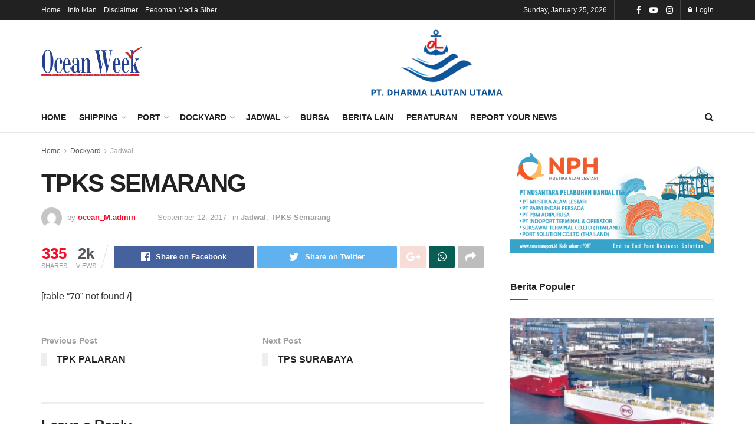

--- FILE ---
content_type: text/html; charset=UTF-8
request_url: https://oceanweek.co.id/tpks-semarang-217/
body_size: 23763
content:
<!doctype html>
<!--[if lt IE 7]> <html class="no-js lt-ie9 lt-ie8 lt-ie7" lang="en-US"> <![endif]-->
<!--[if IE 7]>    <html class="no-js lt-ie9 lt-ie8" lang="en-US"> <![endif]-->
<!--[if IE 8]>    <html class="no-js lt-ie9" lang="en-US"> <![endif]-->
<!--[if IE 9]>    <html class="no-js lt-ie10" lang="en-US"> <![endif]-->
<!--[if gt IE 8]><!--> <html class="no-js" lang="en-US"> <!--<![endif]-->
<head>
    <meta http-equiv="Content-Type" content="text/html; charset=UTF-8" />
    <meta name='viewport' content='width=device-width, initial-scale=1, user-scalable=yes' />
    <link rel="profile" href="http://gmpg.org/xfn/11" />
    <link rel="pingback" href="https://oceanweek.co.id/xmlrpc.php" />
    <title>TPKS SEMARANG &#8211; Ocean Week</title>
<meta name='robots' content='max-image-preview:large' />
<meta property="og:type" content="article">
<meta property="og:title" content="TPKS SEMARANG">
<meta property="og:site_name" content="Ocean Week">
<meta property="og:url" content="https://oceanweek.co.id/tpks-semarang-217/">
<meta property="og:locale" content="en_US">
<meta property="article:published_time" content="2017-09-12T03:12:12+00:00">
<meta property="article:modified_time" content="2017-09-12T03:12:12+00:00">
<meta property="article:section" content="Jadwal">
<meta name="twitter:card" content="summary_large_image">
<meta name="twitter:title" content="TPKS SEMARANG">
<meta name="twitter:description" content="">
<meta name="twitter:url" content="https://oceanweek.co.id/tpks-semarang-217/">
<meta name="twitter:site" content="">
			<script type="text/javascript">
              var jnews_ajax_url = '/?ajax-request=jnews'
			</script>
			<link rel="alternate" type="application/rss+xml" title="Ocean Week &raquo; Feed" href="https://oceanweek.co.id/feed/" />
<link rel="alternate" type="application/rss+xml" title="Ocean Week &raquo; Comments Feed" href="https://oceanweek.co.id/comments/feed/" />
<link rel="alternate" type="application/rss+xml" title="Ocean Week &raquo; TPKS SEMARANG Comments Feed" href="https://oceanweek.co.id/tpks-semarang-217/feed/" />
<script type="text/javascript">
window._wpemojiSettings = {"baseUrl":"https:\/\/s.w.org\/images\/core\/emoji\/14.0.0\/72x72\/","ext":".png","svgUrl":"https:\/\/s.w.org\/images\/core\/emoji\/14.0.0\/svg\/","svgExt":".svg","source":{"concatemoji":"https:\/\/oceanweek.co.id\/wp-includes\/js\/wp-emoji-release.min.js?ver=6.1.9"}};
/*! This file is auto-generated */
!function(e,a,t){var n,r,o,i=a.createElement("canvas"),p=i.getContext&&i.getContext("2d");function s(e,t){var a=String.fromCharCode,e=(p.clearRect(0,0,i.width,i.height),p.fillText(a.apply(this,e),0,0),i.toDataURL());return p.clearRect(0,0,i.width,i.height),p.fillText(a.apply(this,t),0,0),e===i.toDataURL()}function c(e){var t=a.createElement("script");t.src=e,t.defer=t.type="text/javascript",a.getElementsByTagName("head")[0].appendChild(t)}for(o=Array("flag","emoji"),t.supports={everything:!0,everythingExceptFlag:!0},r=0;r<o.length;r++)t.supports[o[r]]=function(e){if(p&&p.fillText)switch(p.textBaseline="top",p.font="600 32px Arial",e){case"flag":return s([127987,65039,8205,9895,65039],[127987,65039,8203,9895,65039])?!1:!s([55356,56826,55356,56819],[55356,56826,8203,55356,56819])&&!s([55356,57332,56128,56423,56128,56418,56128,56421,56128,56430,56128,56423,56128,56447],[55356,57332,8203,56128,56423,8203,56128,56418,8203,56128,56421,8203,56128,56430,8203,56128,56423,8203,56128,56447]);case"emoji":return!s([129777,127995,8205,129778,127999],[129777,127995,8203,129778,127999])}return!1}(o[r]),t.supports.everything=t.supports.everything&&t.supports[o[r]],"flag"!==o[r]&&(t.supports.everythingExceptFlag=t.supports.everythingExceptFlag&&t.supports[o[r]]);t.supports.everythingExceptFlag=t.supports.everythingExceptFlag&&!t.supports.flag,t.DOMReady=!1,t.readyCallback=function(){t.DOMReady=!0},t.supports.everything||(n=function(){t.readyCallback()},a.addEventListener?(a.addEventListener("DOMContentLoaded",n,!1),e.addEventListener("load",n,!1)):(e.attachEvent("onload",n),a.attachEvent("onreadystatechange",function(){"complete"===a.readyState&&t.readyCallback()})),(e=t.source||{}).concatemoji?c(e.concatemoji):e.wpemoji&&e.twemoji&&(c(e.twemoji),c(e.wpemoji)))}(window,document,window._wpemojiSettings);
</script>
<style type="text/css">
img.wp-smiley,
img.emoji {
	display: inline !important;
	border: none !important;
	box-shadow: none !important;
	height: 1em !important;
	width: 1em !important;
	margin: 0 0.07em !important;
	vertical-align: -0.1em !important;
	background: none !important;
	padding: 0 !important;
}
</style>
	<link rel='stylesheet' id='classic-theme-styles-css' href='https://oceanweek.co.id/wp-includes/css/classic-themes.min.css?ver=1' type='text/css' media='all' />
<style id='global-styles-inline-css' type='text/css'>
body{--wp--preset--color--black: #000000;--wp--preset--color--cyan-bluish-gray: #abb8c3;--wp--preset--color--white: #ffffff;--wp--preset--color--pale-pink: #f78da7;--wp--preset--color--vivid-red: #cf2e2e;--wp--preset--color--luminous-vivid-orange: #ff6900;--wp--preset--color--luminous-vivid-amber: #fcb900;--wp--preset--color--light-green-cyan: #7bdcb5;--wp--preset--color--vivid-green-cyan: #00d084;--wp--preset--color--pale-cyan-blue: #8ed1fc;--wp--preset--color--vivid-cyan-blue: #0693e3;--wp--preset--color--vivid-purple: #9b51e0;--wp--preset--gradient--vivid-cyan-blue-to-vivid-purple: linear-gradient(135deg,rgba(6,147,227,1) 0%,rgb(155,81,224) 100%);--wp--preset--gradient--light-green-cyan-to-vivid-green-cyan: linear-gradient(135deg,rgb(122,220,180) 0%,rgb(0,208,130) 100%);--wp--preset--gradient--luminous-vivid-amber-to-luminous-vivid-orange: linear-gradient(135deg,rgba(252,185,0,1) 0%,rgba(255,105,0,1) 100%);--wp--preset--gradient--luminous-vivid-orange-to-vivid-red: linear-gradient(135deg,rgba(255,105,0,1) 0%,rgb(207,46,46) 100%);--wp--preset--gradient--very-light-gray-to-cyan-bluish-gray: linear-gradient(135deg,rgb(238,238,238) 0%,rgb(169,184,195) 100%);--wp--preset--gradient--cool-to-warm-spectrum: linear-gradient(135deg,rgb(74,234,220) 0%,rgb(151,120,209) 20%,rgb(207,42,186) 40%,rgb(238,44,130) 60%,rgb(251,105,98) 80%,rgb(254,248,76) 100%);--wp--preset--gradient--blush-light-purple: linear-gradient(135deg,rgb(255,206,236) 0%,rgb(152,150,240) 100%);--wp--preset--gradient--blush-bordeaux: linear-gradient(135deg,rgb(254,205,165) 0%,rgb(254,45,45) 50%,rgb(107,0,62) 100%);--wp--preset--gradient--luminous-dusk: linear-gradient(135deg,rgb(255,203,112) 0%,rgb(199,81,192) 50%,rgb(65,88,208) 100%);--wp--preset--gradient--pale-ocean: linear-gradient(135deg,rgb(255,245,203) 0%,rgb(182,227,212) 50%,rgb(51,167,181) 100%);--wp--preset--gradient--electric-grass: linear-gradient(135deg,rgb(202,248,128) 0%,rgb(113,206,126) 100%);--wp--preset--gradient--midnight: linear-gradient(135deg,rgb(2,3,129) 0%,rgb(40,116,252) 100%);--wp--preset--duotone--dark-grayscale: url('#wp-duotone-dark-grayscale');--wp--preset--duotone--grayscale: url('#wp-duotone-grayscale');--wp--preset--duotone--purple-yellow: url('#wp-duotone-purple-yellow');--wp--preset--duotone--blue-red: url('#wp-duotone-blue-red');--wp--preset--duotone--midnight: url('#wp-duotone-midnight');--wp--preset--duotone--magenta-yellow: url('#wp-duotone-magenta-yellow');--wp--preset--duotone--purple-green: url('#wp-duotone-purple-green');--wp--preset--duotone--blue-orange: url('#wp-duotone-blue-orange');--wp--preset--font-size--small: 13px;--wp--preset--font-size--medium: 20px;--wp--preset--font-size--large: 36px;--wp--preset--font-size--x-large: 42px;--wp--preset--spacing--20: 0.44rem;--wp--preset--spacing--30: 0.67rem;--wp--preset--spacing--40: 1rem;--wp--preset--spacing--50: 1.5rem;--wp--preset--spacing--60: 2.25rem;--wp--preset--spacing--70: 3.38rem;--wp--preset--spacing--80: 5.06rem;}:where(.is-layout-flex){gap: 0.5em;}body .is-layout-flow > .alignleft{float: left;margin-inline-start: 0;margin-inline-end: 2em;}body .is-layout-flow > .alignright{float: right;margin-inline-start: 2em;margin-inline-end: 0;}body .is-layout-flow > .aligncenter{margin-left: auto !important;margin-right: auto !important;}body .is-layout-constrained > .alignleft{float: left;margin-inline-start: 0;margin-inline-end: 2em;}body .is-layout-constrained > .alignright{float: right;margin-inline-start: 2em;margin-inline-end: 0;}body .is-layout-constrained > .aligncenter{margin-left: auto !important;margin-right: auto !important;}body .is-layout-constrained > :where(:not(.alignleft):not(.alignright):not(.alignfull)){max-width: var(--wp--style--global--content-size);margin-left: auto !important;margin-right: auto !important;}body .is-layout-constrained > .alignwide{max-width: var(--wp--style--global--wide-size);}body .is-layout-flex{display: flex;}body .is-layout-flex{flex-wrap: wrap;align-items: center;}body .is-layout-flex > *{margin: 0;}:where(.wp-block-columns.is-layout-flex){gap: 2em;}.has-black-color{color: var(--wp--preset--color--black) !important;}.has-cyan-bluish-gray-color{color: var(--wp--preset--color--cyan-bluish-gray) !important;}.has-white-color{color: var(--wp--preset--color--white) !important;}.has-pale-pink-color{color: var(--wp--preset--color--pale-pink) !important;}.has-vivid-red-color{color: var(--wp--preset--color--vivid-red) !important;}.has-luminous-vivid-orange-color{color: var(--wp--preset--color--luminous-vivid-orange) !important;}.has-luminous-vivid-amber-color{color: var(--wp--preset--color--luminous-vivid-amber) !important;}.has-light-green-cyan-color{color: var(--wp--preset--color--light-green-cyan) !important;}.has-vivid-green-cyan-color{color: var(--wp--preset--color--vivid-green-cyan) !important;}.has-pale-cyan-blue-color{color: var(--wp--preset--color--pale-cyan-blue) !important;}.has-vivid-cyan-blue-color{color: var(--wp--preset--color--vivid-cyan-blue) !important;}.has-vivid-purple-color{color: var(--wp--preset--color--vivid-purple) !important;}.has-black-background-color{background-color: var(--wp--preset--color--black) !important;}.has-cyan-bluish-gray-background-color{background-color: var(--wp--preset--color--cyan-bluish-gray) !important;}.has-white-background-color{background-color: var(--wp--preset--color--white) !important;}.has-pale-pink-background-color{background-color: var(--wp--preset--color--pale-pink) !important;}.has-vivid-red-background-color{background-color: var(--wp--preset--color--vivid-red) !important;}.has-luminous-vivid-orange-background-color{background-color: var(--wp--preset--color--luminous-vivid-orange) !important;}.has-luminous-vivid-amber-background-color{background-color: var(--wp--preset--color--luminous-vivid-amber) !important;}.has-light-green-cyan-background-color{background-color: var(--wp--preset--color--light-green-cyan) !important;}.has-vivid-green-cyan-background-color{background-color: var(--wp--preset--color--vivid-green-cyan) !important;}.has-pale-cyan-blue-background-color{background-color: var(--wp--preset--color--pale-cyan-blue) !important;}.has-vivid-cyan-blue-background-color{background-color: var(--wp--preset--color--vivid-cyan-blue) !important;}.has-vivid-purple-background-color{background-color: var(--wp--preset--color--vivid-purple) !important;}.has-black-border-color{border-color: var(--wp--preset--color--black) !important;}.has-cyan-bluish-gray-border-color{border-color: var(--wp--preset--color--cyan-bluish-gray) !important;}.has-white-border-color{border-color: var(--wp--preset--color--white) !important;}.has-pale-pink-border-color{border-color: var(--wp--preset--color--pale-pink) !important;}.has-vivid-red-border-color{border-color: var(--wp--preset--color--vivid-red) !important;}.has-luminous-vivid-orange-border-color{border-color: var(--wp--preset--color--luminous-vivid-orange) !important;}.has-luminous-vivid-amber-border-color{border-color: var(--wp--preset--color--luminous-vivid-amber) !important;}.has-light-green-cyan-border-color{border-color: var(--wp--preset--color--light-green-cyan) !important;}.has-vivid-green-cyan-border-color{border-color: var(--wp--preset--color--vivid-green-cyan) !important;}.has-pale-cyan-blue-border-color{border-color: var(--wp--preset--color--pale-cyan-blue) !important;}.has-vivid-cyan-blue-border-color{border-color: var(--wp--preset--color--vivid-cyan-blue) !important;}.has-vivid-purple-border-color{border-color: var(--wp--preset--color--vivid-purple) !important;}.has-vivid-cyan-blue-to-vivid-purple-gradient-background{background: var(--wp--preset--gradient--vivid-cyan-blue-to-vivid-purple) !important;}.has-light-green-cyan-to-vivid-green-cyan-gradient-background{background: var(--wp--preset--gradient--light-green-cyan-to-vivid-green-cyan) !important;}.has-luminous-vivid-amber-to-luminous-vivid-orange-gradient-background{background: var(--wp--preset--gradient--luminous-vivid-amber-to-luminous-vivid-orange) !important;}.has-luminous-vivid-orange-to-vivid-red-gradient-background{background: var(--wp--preset--gradient--luminous-vivid-orange-to-vivid-red) !important;}.has-very-light-gray-to-cyan-bluish-gray-gradient-background{background: var(--wp--preset--gradient--very-light-gray-to-cyan-bluish-gray) !important;}.has-cool-to-warm-spectrum-gradient-background{background: var(--wp--preset--gradient--cool-to-warm-spectrum) !important;}.has-blush-light-purple-gradient-background{background: var(--wp--preset--gradient--blush-light-purple) !important;}.has-blush-bordeaux-gradient-background{background: var(--wp--preset--gradient--blush-bordeaux) !important;}.has-luminous-dusk-gradient-background{background: var(--wp--preset--gradient--luminous-dusk) !important;}.has-pale-ocean-gradient-background{background: var(--wp--preset--gradient--pale-ocean) !important;}.has-electric-grass-gradient-background{background: var(--wp--preset--gradient--electric-grass) !important;}.has-midnight-gradient-background{background: var(--wp--preset--gradient--midnight) !important;}.has-small-font-size{font-size: var(--wp--preset--font-size--small) !important;}.has-medium-font-size{font-size: var(--wp--preset--font-size--medium) !important;}.has-large-font-size{font-size: var(--wp--preset--font-size--large) !important;}.has-x-large-font-size{font-size: var(--wp--preset--font-size--x-large) !important;}
.wp-block-navigation a:where(:not(.wp-element-button)){color: inherit;}
:where(.wp-block-columns.is-layout-flex){gap: 2em;}
.wp-block-pullquote{font-size: 1.5em;line-height: 1.6;}
</style>
<link rel='stylesheet' id='bbp-default-css' href='https://oceanweek.co.id/wp-content/plugins/bbpress/templates/default/css/bbpress.min.css?ver=2.6.6' type='text/css' media='all' />
<link rel='stylesheet' id='contact-form-7-css' href='https://oceanweek.co.id/wp-content/plugins/contact-form-7/includes/css/styles.css?ver=5.1.7' type='text/css' media='all' />
<link rel='stylesheet' id='js_composer_front-css' href='https://oceanweek.co.id/wp-content/plugins/js_composer/assets/css/js_composer.min.css?ver=6.5.0' type='text/css' media='all' />
<link rel='stylesheet' id='tablepress-default-css' href='https://oceanweek.co.id/wp-content/tablepress-combined.min.css?ver=1' type='text/css' media='all' />
<link rel='stylesheet' id='mediaelement-css' href='https://oceanweek.co.id/wp-includes/js/mediaelement/mediaelementplayer-legacy.min.css?ver=4.2.17' type='text/css' media='all' />
<link rel='stylesheet' id='wp-mediaelement-css' href='https://oceanweek.co.id/wp-includes/js/mediaelement/wp-mediaelement.min.css?ver=6.1.9' type='text/css' media='all' />
<link rel='stylesheet' id='jnews-frontend-css' href='https://oceanweek.co.id/wp-content/themes/jnews/assets/dist/frontend.min.css?ver=7.1.9' type='text/css' media='all' />
<link rel='stylesheet' id='jnews-style-css' href='https://oceanweek.co.id/wp-content/themes/jnews/style.css?ver=7.1.9' type='text/css' media='all' />
<link rel='stylesheet' id='jnews-darkmode-css' href='https://oceanweek.co.id/wp-content/themes/jnews/assets/css/darkmode.css?ver=7.1.9' type='text/css' media='all' />
<link rel='stylesheet' id='jnews-scheme-css' href='https://oceanweek.co.id/wp-content/themes/jnews/data/import/architect/scheme.css?ver=7.1.9' type='text/css' media='all' />
<link rel='stylesheet' id='jnews-social-login-style-css' href='https://oceanweek.co.id/wp-content/plugins/jnews-social-login/assets/css/plugin.css?ver=7.0.4' type='text/css' media='all' />
<link rel='stylesheet' id='jnews-select-share-css' href='https://oceanweek.co.id/wp-content/plugins/jnews-social-share/assets/css/plugin.css' type='text/css' media='all' />
<script type='text/javascript' src='https://oceanweek.co.id/wp-includes/js/jquery/jquery.min.js?ver=3.6.1' id='jquery-core-js'></script>
<script type='text/javascript' src='https://oceanweek.co.id/wp-includes/js/jquery/jquery-migrate.min.js?ver=3.3.2' id='jquery-migrate-js'></script>
<link rel="https://api.w.org/" href="https://oceanweek.co.id/wp-json/" /><link rel="alternate" type="application/json" href="https://oceanweek.co.id/wp-json/wp/v2/posts/15414" /><link rel="EditURI" type="application/rsd+xml" title="RSD" href="https://oceanweek.co.id/xmlrpc.php?rsd" />
<link rel="wlwmanifest" type="application/wlwmanifest+xml" href="https://oceanweek.co.id/wp-includes/wlwmanifest.xml" />
<meta name="generator" content="WordPress 6.1.9" />
<link rel="canonical" href="https://oceanweek.co.id/tpks-semarang-217/" />
<link rel='shortlink' href='https://oceanweek.co.id/?p=15414' />
<link rel="alternate" type="application/json+oembed" href="https://oceanweek.co.id/wp-json/oembed/1.0/embed?url=https%3A%2F%2Foceanweek.co.id%2Ftpks-semarang-217%2F" />
<link rel="alternate" type="text/xml+oembed" href="https://oceanweek.co.id/wp-json/oembed/1.0/embed?url=https%3A%2F%2Foceanweek.co.id%2Ftpks-semarang-217%2F&#038;format=xml" />
<script src="https://www.google.com/recaptcha/api.js" async defer></script>
<meta name="generator" content="Powered by WPBakery Page Builder - drag and drop page builder for WordPress."/>

<!-- Jetpack Open Graph Tags -->
<meta property="og:type" content="article" />
<meta property="og:title" content="TPKS SEMARANG" />
<meta property="og:url" content="https://oceanweek.co.id/tpks-semarang-217/" />
<meta property="og:description" content="Visit the post for more." />
<meta property="article:published_time" content="2017-09-12T03:12:12+00:00" />
<meta property="article:modified_time" content="2017-09-12T03:12:12+00:00" />
<meta property="og:site_name" content="Ocean Week" />
<meta property="og:image" content="https://oceanweek.co.id/wp-content/uploads/2018/07/cropped-fav.png" />
<meta property="og:image:width" content="512" />
<meta property="og:image:height" content="512" />
<meta property="og:locale" content="en_US" />
<meta name="twitter:text:title" content="TPKS SEMARANG" />
<meta name="twitter:image" content="https://oceanweek.co.id/wp-content/uploads/2018/07/cropped-fav-270x270.png" />
<meta name="twitter:card" content="summary" />
<meta name="twitter:description" content="Visit the post for more." />

<!-- End Jetpack Open Graph Tags -->
<script type='application/ld+json'>{"@context":"http:\/\/schema.org","@type":"Organization","@id":"https:\/\/oceanweek.co.id\/#organization","url":"https:\/\/oceanweek.co.id\/","name":"","logo":{"@type":"ImageObject","url":""},"sameAs":["https:\/\/www.facebook.com\/pg\/oceanweekonline\/posts\/","https:\/\/www.youtube.com\/channel\/UCt_nqPj9h6V28e0XEIj06VA","http:\/\/instagram.com\/oceanweekid"]}</script>
<script type='application/ld+json'>{"@context":"http:\/\/schema.org","@type":"WebSite","@id":"https:\/\/oceanweek.co.id\/#website","url":"https:\/\/oceanweek.co.id\/","name":"","potentialAction":{"@type":"SearchAction","target":"https:\/\/oceanweek.co.id\/?s={search_term_string}","query-input":"required name=search_term_string"}}</script>
<link rel="icon" href="https://oceanweek.co.id/wp-content/uploads/2018/07/cropped-fav-32x32.png" sizes="32x32" />
<link rel="icon" href="https://oceanweek.co.id/wp-content/uploads/2018/07/cropped-fav-192x192.png" sizes="192x192" />
<link rel="apple-touch-icon" href="https://oceanweek.co.id/wp-content/uploads/2018/07/cropped-fav-180x180.png" />
<meta name="msapplication-TileImage" content="https://oceanweek.co.id/wp-content/uploads/2018/07/cropped-fav-270x270.png" />
<style id="jeg_dynamic_css" type="text/css" data-type="jeg_custom-css">.jeg_header .socials_widget > a > i.fa:before { color : #ffffff; } .jeg_footer_content,.jeg_footer.dark .jeg_footer_content { background-color : #000000; color : #ffffff; } .jeg_footer .jeg_footer_content a, .jeg_footer.dark .jeg_footer_content a { color : #ffffff; } .jeg_footer_secondary,.jeg_footer.dark .jeg_footer_secondary { border-top-color : #000000; } .jeg_footer_2 .footer_column,.jeg_footer_2.dark .footer_column { border-right-color : #000000; } .jeg_footer_5 .jeg_footer_social, .jeg_footer_5 .footer_column, .jeg_footer_5 .jeg_footer_secondary,.jeg_footer_5.dark .jeg_footer_social,.jeg_footer_5.dark .footer_column,.jeg_footer_5.dark .jeg_footer_secondary { border-color : #000000; } .jeg_menu_footer li:not(:last-child):after,.jeg_footer.dark .jeg_menu_footer li:not(:last-child):after { color : #000000; } .jeg_footer_5 .jeg_footer_content .jeg_footer_social .socials_widget a:hover .fa,.jeg_footer_5.dark .jeg_footer_content .jeg_footer_social .socials_widget a:hover .fa { background-color : #dd3333; } </style><style type="text/css">
					.no_thumbnail .jeg_thumb,
					.thumbnail-container.no_thumbnail {
					    display: none !important;
					}
					.jeg_search_result .jeg_pl_xs_3.no_thumbnail .jeg_postblock_content,
					.jeg_sidefeed .jeg_pl_xs_3.no_thumbnail .jeg_postblock_content,
					.jeg_pl_sm.no_thumbnail .jeg_postblock_content {
					    margin-left: 0;
					}
					.jeg_postblock_11 .no_thumbnail .jeg_postblock_content,
					.jeg_postblock_12 .no_thumbnail .jeg_postblock_content,
					.jeg_postblock_12.jeg_col_3o3 .no_thumbnail .jeg_postblock_content  {
					    margin-top: 0;
					}
					.jeg_postblock_15 .jeg_pl_md_box.no_thumbnail .jeg_postblock_content,
					.jeg_postblock_19 .jeg_pl_md_box.no_thumbnail .jeg_postblock_content,
					.jeg_postblock_24 .jeg_pl_md_box.no_thumbnail .jeg_postblock_content,
					.jeg_sidefeed .jeg_pl_md_box .jeg_postblock_content {
					    position: relative;
					}
					.jeg_postblock_carousel_2 .no_thumbnail .jeg_post_title a,
					.jeg_postblock_carousel_2 .no_thumbnail .jeg_post_title a:hover,
					.jeg_postblock_carousel_2 .no_thumbnail .jeg_post_meta .fa {
					    color: #212121 !important;
					} 
				</style><noscript><style> .wpb_animate_when_almost_visible { opacity: 1; }</style></noscript></head>
<body class="post-template-default single single-post postid-15414 single-format-standard wp-embed-responsive jeg_toggle_dark jeg_single_tpl_1 jnews jsc_normal wpb-js-composer js-comp-ver-6.5.0 vc_responsive">

    
    
    <div class="jeg_ad jeg_ad_top jnews_header_top_ads">
        <div class='ads-wrapper  '></div>    </div>

    <!-- The Main Wrapper
    ============================================= -->
    <div class="jeg_viewport">

        
        <div class="jeg_header_wrapper">
            <div class="jeg_header_instagram_wrapper">
    </div>

<!-- HEADER -->
<div class="jeg_header normal">
    <div class="jeg_topbar jeg_container dark">
    <div class="container">
        <div class="jeg_nav_row">
            
                <div class="jeg_nav_col jeg_nav_left  jeg_nav_grow">
                    <div class="item_wrap jeg_nav_alignleft">
                        <div class="jeg_nav_item">
	<ul class="jeg_menu jeg_top_menu"><li id="menu-item-346" class="menu-item menu-item-type-post_type menu-item-object-page menu-item-home menu-item-346"><a href="https://oceanweek.co.id/">Home</a></li>
<li id="menu-item-347" class="menu-item menu-item-type-post_type menu-item-object-page menu-item-347"><a href="https://oceanweek.co.id/info-iklan/">Info Iklan</a></li>
<li id="menu-item-348" class="menu-item menu-item-type-post_type menu-item-object-page menu-item-348"><a href="https://oceanweek.co.id/disclaimer/">Disclaimer</a></li>
<li id="menu-item-349" class="menu-item menu-item-type-post_type menu-item-object-page menu-item-349"><a href="https://oceanweek.co.id/pedoman-media-siber/">Pedoman Media Siber</a></li>
</ul></div>                    </div>
                </div>

                
                <div class="jeg_nav_col jeg_nav_center  jeg_nav_normal">
                    <div class="item_wrap jeg_nav_aligncenter">
                                            </div>
                </div>

                
                <div class="jeg_nav_col jeg_nav_right  jeg_nav_normal">
                    <div class="item_wrap jeg_nav_alignright">
                        <div class="jeg_nav_item jeg_top_date">
    Sunday, January 25, 2026</div><div class="jeg_nav_item jnews_header_topbar_weather">
    </div>			<div
				class="jeg_nav_item socials_widget jeg_social_icon_block nobg">
				<a href="https://www.facebook.com/pg/oceanweekonline/posts/" target='_blank' class="jeg_facebook"><i class="fa fa-facebook"></i> </a><a href="https://www.youtube.com/channel/UCt_nqPj9h6V28e0XEIj06VA" target='_blank' class="jeg_youtube"><i class="fa fa-youtube-play"></i> </a><a href="http://instagram.com/oceanweekid" target='_blank' class="jeg_instagram"><i class="fa fa-instagram"></i> </a>			</div>
			<div class="jeg_nav_item jeg_nav_account">
    <ul class="jeg_accountlink jeg_menu">
        <li><a href="#jeg_loginform" class="jeg_popuplink"><i class="fa fa-lock"></i> Login</a></li>    </ul>
</div>                    </div>
                </div>

                        </div>
    </div>
</div><!-- /.jeg_container --><div class="jeg_midbar jeg_container normal">
    <div class="container">
        <div class="jeg_nav_row">
            
                <div class="jeg_nav_col jeg_nav_left jeg_nav_normal">
                    <div class="item_wrap jeg_nav_alignleft">
                        <div class="jeg_nav_item jeg_logo jeg_desktop_logo">
			<div class="site-title">
	    	<a href="https://oceanweek.co.id/" style="padding: 0 0 0 0;">
	    	    <img class='jeg_logo_img' src="https://oceanweek.co.id/wp-content/uploads/2018/11/OceanWeek_Logo-2-1.png" srcset="https://oceanweek.co.id/wp-content/uploads/2018/11/OceanWeek_Logo-2-1.png 1x, https://oceanweek.co.id/wp-content/uploads/2018/11/OceanWeek_Logo-2-1.png 2x" alt="Ocean Week"data-light-src="https://oceanweek.co.id/wp-content/uploads/2018/11/OceanWeek_Logo-2-1.png" data-light-srcset="https://oceanweek.co.id/wp-content/uploads/2018/11/OceanWeek_Logo-2-1.png 1x, https://oceanweek.co.id/wp-content/uploads/2018/11/OceanWeek_Logo-2-1.png 2x" data-dark-src="https://oceanweek.co.id/wp-content/themes/jnews/assets/img/logo_darkmode.png" data-dark-srcset="https://oceanweek.co.id/wp-content/themes/jnews/assets/img/logo_darkmode.png 1x, https://oceanweek.co.id/wp-content/themes/jnews/assets/img/logo_darkmode@2x.png 2x">	    	</a>
	    </div>
	</div>                    </div>
                </div>

                
                <div class="jeg_nav_col jeg_nav_center jeg_nav_normal">
                    <div class="item_wrap jeg_nav_aligncenter">
                                            </div>
                </div>

                
                <div class="jeg_nav_col jeg_nav_right jeg_nav_grow">
                    <div class="item_wrap jeg_nav_aligncenter">
                        <div class="jeg_nav_item jeg_ad jeg_ad_top jnews_header_ads">
    <div class='ads-wrapper  '><a href='https://dlu.co.id/' target="_blank" class='adlink ads_image '>
                                    <img src='https://oceanweek.co.id/wp-content/themes/jnews/assets/img/jeg-empty.png' class='lazyload' data-src='https://oceanweek.co.id/wp-content/uploads/2025/10/PT.-DHARMA-LAUTAN-UTAMA-1-e1759294580793.png' alt='Advertisement' data-pin-no-hover="true">
                                </a></div></div>                    </div>
                </div>

                        </div>
    </div>
</div><div class="jeg_bottombar jeg_navbar jeg_container jeg_navbar_wrapper jeg_navbar_normal jeg_navbar_normal">
    <div class="container">
        <div class="jeg_nav_row">
            
                <div class="jeg_nav_col jeg_nav_left jeg_nav_grow">
                    <div class="item_wrap jeg_nav_alignleft">
                        <div class="jeg_main_menu_wrapper">
<div class="jeg_nav_item jeg_mainmenu_wrap"><ul class="jeg_menu jeg_main_menu jeg_menu_style_1" data-animation="animate"><li id="menu-item-344" class="menu-item menu-item-type-post_type menu-item-object-page menu-item-home menu-item-344 bgnav" data-item-row="default" ><a href="https://oceanweek.co.id/">Home</a></li>
<li id="menu-item-51" class="menu-item menu-item-type-taxonomy menu-item-object-category menu-item-51 bgnav jeg_megamenu category_1" data-number="9"  data-item-row="default" ><a href="https://oceanweek.co.id/category/shipping/">Shipping</a><div class="sub-menu">
                    <div class="jeg_newsfeed clearfix"><div class="jeg_newsfeed_subcat">
                    <ul class="jeg_subcat_item">
                        <li data-cat-id="11" class="active"><a href="https://oceanweek.co.id/category/shipping/">All</a></li>
                        <li data-cat-id="25" class=""><a href="https://oceanweek.co.id/category/shipping/moving-kapal/">Moving Kapal</a></li>
                    </ul>
                </div>
                <div class="jeg_newsfeed_list">
                    <div data-cat-id="11" data-load-status="loaded" class="jeg_newsfeed_container">
                        <div class="newsfeed_carousel owl-carousel with_subcat">
                            <div class="jeg_newsfeed_item ">
                    <div class="jeg_thumb">
                        
                        <a href="https://oceanweek.co.id/2026-masih-prospektif-insa-berharap-presiden-perhatikan-pelayaran-merah-putih/"><div class="thumbnail-container size-500 "><img width="269" height="180" src="https://oceanweek.co.id/wp-content/themes/jnews/assets/img/jeg-empty.png" class="attachment-jnews-360x180 size-jnews-360x180 owl-lazy wp-post-image" alt="2026 Masih Prospektif, INSA Berharap Presiden Perhatikan Pelayaran &#8216;Merah Putih&#8217;" decoding="async" loading="lazy" data-src="https://oceanweek.co.id/wp-content/uploads/2026/01/IMG_20260105_173259-269x180.jpg" /></div></a>
                    </div>
                    <h3 class="jeg_post_title"><a href="https://oceanweek.co.id/2026-masih-prospektif-insa-berharap-presiden-perhatikan-pelayaran-merah-putih/">2026 Masih Prospektif, INSA Berharap Presiden Perhatikan Pelayaran &#8216;Merah Putih&#8217;</a></h3>
                </div><div class="jeg_newsfeed_item ">
                    <div class="jeg_thumb">
                        
                        <a href="https://oceanweek.co.id/cma-cgm-resmikan-10-kapal-raksasa-akan-diawaki-pelaut-perancis/"><div class="thumbnail-container size-500 "><img width="314" height="158" src="https://oceanweek.co.id/wp-content/themes/jnews/assets/img/jeg-empty.png" class="attachment-jnews-360x180 size-jnews-360x180 owl-lazy wp-post-image" alt="CMA CGM Resmikan 10 Kapal Raksasa, Akan Diawaki Pelaut Perancis" decoding="async" loading="lazy" sizes="(max-width: 314px) 100vw, 314px" data-src="https://oceanweek.co.id/wp-content/uploads/2025/11/IMG_20251111_064059.jpg" /></div></a>
                    </div>
                    <h3 class="jeg_post_title"><a href="https://oceanweek.co.id/cma-cgm-resmikan-10-kapal-raksasa-akan-diawaki-pelaut-perancis/">CMA CGM Resmikan 10 Kapal Raksasa, Akan Diawaki Pelaut Perancis</a></h3>
                </div><div class="jeg_newsfeed_item ">
                    <div class="jeg_thumb">
                        
                        <a href="https://oceanweek.co.id/terminal-teluk-lamong-sambut-service-ti1-indonesia-thailand/"><div class="thumbnail-container size-500 "><img width="360" height="180" src="https://oceanweek.co.id/wp-content/themes/jnews/assets/img/jeg-empty.png" class="attachment-jnews-360x180 size-jnews-360x180 owl-lazy wp-post-image" alt="Terminal Teluk Lamong Sambut Service TI1 Indonesia –Thailand" decoding="async" loading="lazy" data-src="https://oceanweek.co.id/wp-content/uploads/2025/11/IMG_20251108_163705-360x180.jpg" /></div></a>
                    </div>
                    <h3 class="jeg_post_title"><a href="https://oceanweek.co.id/terminal-teluk-lamong-sambut-service-ti1-indonesia-thailand/">Terminal Teluk Lamong Sambut Service TI1 Indonesia –Thailand</a></h3>
                </div><div class="jeg_newsfeed_item ">
                    <div class="jeg_thumb">
                        
                        <a href="https://oceanweek.co.id/msc-buka-layanan-baru-langsung-as-afrika/"><div class="thumbnail-container size-500 "><img width="326" height="166" src="https://oceanweek.co.id/wp-content/themes/jnews/assets/img/jeg-empty.png" class="attachment-jnews-360x180 size-jnews-360x180 owl-lazy wp-post-image" alt="MSC Buka Layanan Baru Langsung AS-Afrika" decoding="async" loading="lazy" sizes="(max-width: 326px) 100vw, 326px" data-src="https://oceanweek.co.id/wp-content/uploads/2025/11/IMG_20251104_035352.jpg" /></div></a>
                    </div>
                    <h3 class="jeg_post_title"><a href="https://oceanweek.co.id/msc-buka-layanan-baru-langsung-as-afrika/">MSC Buka Layanan Baru Langsung AS-Afrika</a></h3>
                </div><div class="jeg_newsfeed_item ">
                    <div class="jeg_thumb">
                        
                        <a href="https://oceanweek.co.id/kapal-raksasa-milik-evergreen-kenapa-belum-masuk-indonesia/"><div class="thumbnail-container size-500 "><img width="360" height="180" src="https://oceanweek.co.id/wp-content/themes/jnews/assets/img/jeg-empty.png" class="attachment-jnews-360x180 size-jnews-360x180 owl-lazy wp-post-image" alt="Kapal Raksasa Milik Evergreen, Kenapa Belum Masuk Indonesia" decoding="async" loading="lazy" data-src="https://oceanweek.co.id/wp-content/uploads/2025/10/IMG_20251016_070924-360x180.jpg" /></div></a>
                    </div>
                    <h3 class="jeg_post_title"><a href="https://oceanweek.co.id/kapal-raksasa-milik-evergreen-kenapa-belum-masuk-indonesia/">Kapal Raksasa Milik Evergreen, Kenapa Belum Masuk Indonesia</a></h3>
                </div><div class="jeg_newsfeed_item ">
                    <div class="jeg_thumb">
                        
                        <a href="https://oceanweek.co.id/cma-cgm-menerima-kapal-lng-bahan-bakar-ganda-kapasitas-24-000-teu/"><div class="thumbnail-container size-500 "><img width="314" height="168" src="https://oceanweek.co.id/wp-content/themes/jnews/assets/img/jeg-empty.png" class="attachment-jnews-360x180 size-jnews-360x180 owl-lazy wp-post-image" alt="CMA CGM Menerima Kapal LNG Bahan Bakar Ganda Kapasitas 24.000 TEU" decoding="async" loading="lazy" sizes="(max-width: 314px) 100vw, 314px" data-src="https://oceanweek.co.id/wp-content/uploads/2025/10/IMG_20251015_060607.jpg" /></div></a>
                    </div>
                    <h3 class="jeg_post_title"><a href="https://oceanweek.co.id/cma-cgm-menerima-kapal-lng-bahan-bakar-ganda-kapasitas-24-000-teu/">CMA CGM Menerima Kapal LNG Bahan Bakar Ganda Kapasitas 24.000 TEU</a></h3>
                </div><div class="jeg_newsfeed_item ">
                    <div class="jeg_thumb">
                        
                        <a href="https://oceanweek.co.id/cosco-tak-akan-ubah-layanan-transpasifiknya-meski-ada-biaya-pelabuhan-baru-di-as/"><div class="thumbnail-container size-500 "><img width="290" height="176" src="https://oceanweek.co.id/wp-content/themes/jnews/assets/img/jeg-empty.png" class="attachment-jnews-360x180 size-jnews-360x180 owl-lazy wp-post-image" alt="Cosco Tak Akan Ubah Layanan Transpasifiknya, Meski Ada Biaya  Pelabuhan Baru di AS" decoding="async" loading="lazy" data-src="https://oceanweek.co.id/wp-content/uploads/2025/09/IMG_20250926_090509.jpg" /></div></a>
                    </div>
                    <h3 class="jeg_post_title"><a href="https://oceanweek.co.id/cosco-tak-akan-ubah-layanan-transpasifiknya-meski-ada-biaya-pelabuhan-baru-di-as/">Cosco Tak Akan Ubah Layanan Transpasifiknya, Meski Ada Biaya  Pelabuhan Baru di AS</a></h3>
                </div><div class="jeg_newsfeed_item ">
                    <div class="jeg_thumb">
                        
                        <a href="https://oceanweek.co.id/cosco-buka-layanan-surabaya-nava-sheva-setiap-minggu/"><div class="thumbnail-container size-500 "><img width="360" height="180" src="https://oceanweek.co.id/wp-content/themes/jnews/assets/img/jeg-empty.png" class="attachment-jnews-360x180 size-jnews-360x180 owl-lazy wp-post-image" alt="Cosco Buka Layanan Surabaya-Nava Sheva Setiap Minggu" decoding="async" loading="lazy" data-src="https://oceanweek.co.id/wp-content/uploads/2025/09/IMG_20250925_110130-360x180.jpg" /></div></a>
                    </div>
                    <h3 class="jeg_post_title"><a href="https://oceanweek.co.id/cosco-buka-layanan-surabaya-nava-sheva-setiap-minggu/">Cosco Buka Layanan Surabaya-Nava Sheva Setiap Minggu</a></h3>
                </div><div class="jeg_newsfeed_item ">
                    <div class="jeg_thumb">
                        
                        <a href="https://oceanweek.co.id/eastern-pacific-shipping-pesan-16-kapal-kapasitas-6-000-teu/"><div class="thumbnail-container size-500 "><img width="262" height="124" src="https://oceanweek.co.id/wp-content/themes/jnews/assets/img/jeg-empty.png" class="attachment-jnews-360x180 size-jnews-360x180 owl-lazy wp-post-image" alt="Eastern Pacific Shipping Pesan 16 Kapal, Kapasitas 6.000 TEU" decoding="async" loading="lazy" data-src="https://oceanweek.co.id/wp-content/uploads/2025/09/IMG_20250904_062809.jpg" /></div></a>
                    </div>
                    <h3 class="jeg_post_title"><a href="https://oceanweek.co.id/eastern-pacific-shipping-pesan-16-kapal-kapasitas-6-000-teu/">Eastern Pacific Shipping Pesan 16 Kapal, Kapasitas 6.000 TEU</a></h3>
                </div>
                        </div>
                    </div>
                    <div class="newsfeed_overlay">
                    <div class="preloader_type preloader_circle">
                        <div class="newsfeed_preloader jeg_preloader dot">
                            <span></span><span></span><span></span>
                        </div>
                        <div class="newsfeed_preloader jeg_preloader circle">
                            <div class="jnews_preloader_circle_outer">
                                <div class="jnews_preloader_circle_inner"></div>
                            </div>
                        </div>
                        <div class="newsfeed_preloader jeg_preloader square">
                            <div class="jeg_square"><div class="jeg_square_inner"></div></div>
                        </div>
                    </div>
                </div>
                </div></div>
                </div></li>
<li id="menu-item-52" class="menu-item menu-item-type-taxonomy menu-item-object-category menu-item-52 bgnav jeg_megamenu category_1" data-number="9"  data-item-row="default" ><a href="https://oceanweek.co.id/category/port/">Port</a><div class="sub-menu">
                    <div class="jeg_newsfeed clearfix">
                <div class="jeg_newsfeed_list">
                    <div data-cat-id="5" data-load-status="loaded" class="jeg_newsfeed_container">
                        <div class="newsfeed_carousel owl-carousel no_subcat">
                            <div class="jeg_newsfeed_item ">
                    <div class="jeg_thumb">
                        
                        <a href="https://oceanweek.co.id/integrated-planning-control-diperbarui-operasional-di-pelabuhan-panjang-makin-efektif/"><div class="thumbnail-container size-500 "><img width="360" height="180" src="https://oceanweek.co.id/wp-content/themes/jnews/assets/img/jeg-empty.png" class="attachment-jnews-360x180 size-jnews-360x180 owl-lazy wp-post-image" alt="Integrated Planning &#038; Control Diperbarui, Operasional di Pelabuhan Panjang Makin Efektif" decoding="async" loading="lazy" data-src="https://oceanweek.co.id/wp-content/uploads/2026/01/IMG_20260124_132859-360x180.jpg" /></div></a>
                    </div>
                    <h3 class="jeg_post_title"><a href="https://oceanweek.co.id/integrated-planning-control-diperbarui-operasional-di-pelabuhan-panjang-makin-efektif/">Integrated Planning &#038; Control Diperbarui, Operasional di Pelabuhan Panjang Makin Efektif</a></h3>
                </div><div class="jeg_newsfeed_item ">
                    <div class="jeg_thumb">
                        
                        <a href="https://oceanweek.co.id/aktivitas-tpk-kupang-sudah-kembali-normal/"><div class="thumbnail-container size-500 "><img width="360" height="180" src="https://oceanweek.co.id/wp-content/themes/jnews/assets/img/jeg-empty.png" class="attachment-jnews-360x180 size-jnews-360x180 owl-lazy wp-post-image" alt="Aktivitas TPK Kupang Sudah Kembali Normal" decoding="async" loading="lazy" data-src="https://oceanweek.co.id/wp-content/uploads/2026/01/IMG_20260123_053626-360x180.jpg" /></div></a>
                    </div>
                    <h3 class="jeg_post_title"><a href="https://oceanweek.co.id/aktivitas-tpk-kupang-sudah-kembali-normal/">Aktivitas TPK Kupang Sudah Kembali Normal</a></h3>
                </div><div class="jeg_newsfeed_item ">
                    <div class="jeg_thumb">
                        
                        <a href="https://oceanweek.co.id/tpk-banjarmasin-fokus-tingkatkan-produktivitas-bongkar-muat/"><div class="thumbnail-container size-500 "><img width="360" height="180" src="https://oceanweek.co.id/wp-content/themes/jnews/assets/img/jeg-empty.png" class="attachment-jnews-360x180 size-jnews-360x180 owl-lazy wp-post-image" alt="TPK Banjarmasin Fokus Tingkatkan Produktivitas Bongkar Muat" decoding="async" loading="lazy" data-src="https://oceanweek.co.id/wp-content/uploads/2026/01/IMG-20260122-WA0001-360x180.jpg" /></div></a>
                    </div>
                    <h3 class="jeg_post_title"><a href="https://oceanweek.co.id/tpk-banjarmasin-fokus-tingkatkan-produktivitas-bongkar-muat/">TPK Banjarmasin Fokus Tingkatkan Produktivitas Bongkar Muat</a></h3>
                </div><div class="jeg_newsfeed_item ">
                    <div class="jeg_thumb">
                        
                        <a href="https://oceanweek.co.id/shanghai-tangani-55-juta-teus-singapura-4466-juta-teus/"><div class="thumbnail-container size-500 "><img width="307" height="180" src="https://oceanweek.co.id/wp-content/themes/jnews/assets/img/jeg-empty.png" class="attachment-jnews-360x180 size-jnews-360x180 owl-lazy wp-post-image" alt="Shanghai Tangani 55 Juta TEUs, Singapura 44,66 Juta TEUs" decoding="async" loading="lazy" data-src="https://oceanweek.co.id/wp-content/uploads/2026/01/IMG_20260121_063050-307x180.jpg" /></div></a>
                    </div>
                    <h3 class="jeg_post_title"><a href="https://oceanweek.co.id/shanghai-tangani-55-juta-teus-singapura-4466-juta-teus/">Shanghai Tangani 55 Juta TEUs, Singapura 44,66 Juta TEUs</a></h3>
                </div><div class="jeg_newsfeed_item ">
                    <div class="jeg_thumb">
                        
                        <a href="https://oceanweek.co.id/tpk-perawang-tembus-150-010-teus-ambon-capai-112-502-teus/"><div class="thumbnail-container size-500 "><img width="360" height="180" src="https://oceanweek.co.id/wp-content/themes/jnews/assets/img/jeg-empty.png" class="attachment-jnews-360x180 size-jnews-360x180 owl-lazy wp-post-image" alt="TPK Perawang Tembus 150.010 TEUs, Ambon Capai 112.502 TEUs" decoding="async" loading="lazy" data-src="https://oceanweek.co.id/wp-content/uploads/2026/01/IMG_20260121_003708-360x180.jpg" /></div></a>
                    </div>
                    <h3 class="jeg_post_title"><a href="https://oceanweek.co.id/tpk-perawang-tembus-150-010-teus-ambon-capai-112-502-teus/">TPK Perawang Tembus 150.010 TEUs, Ambon Capai 112.502 TEUs</a></h3>
                </div><div class="jeg_newsfeed_item ">
                    <div class="jeg_thumb">
                        
                        <a href="https://oceanweek.co.id/tpk-koja-tambah-1-qcc-baru-diharapkan-dapat-meningkatkan-kinerjanya/"><div class="thumbnail-container size-500 "><img width="360" height="180" src="https://oceanweek.co.id/wp-content/themes/jnews/assets/img/jeg-empty.png" class="attachment-jnews-360x180 size-jnews-360x180 owl-lazy wp-post-image" alt="TPK Koja Tambah 1 QCC Baru, Diharapkan Dapat Meningkatkan Kinerjanya" decoding="async" loading="lazy" data-src="https://oceanweek.co.id/wp-content/uploads/2026/01/IMG_20260118_001414-360x180.jpg" /></div></a>
                    </div>
                    <h3 class="jeg_post_title"><a href="https://oceanweek.co.id/tpk-koja-tambah-1-qcc-baru-diharapkan-dapat-meningkatkan-kinerjanya/">TPK Koja Tambah 1 QCC Baru, Diharapkan Dapat Meningkatkan Kinerjanya</a></h3>
                </div><div class="jeg_newsfeed_item ">
                    <div class="jeg_thumb">
                        
                        <a href="https://oceanweek.co.id/tiga-rtg-di-tpk-kupang-terkendala-tapi-operasional-tetap-berjalan/"><div class="thumbnail-container size-500 "><img width="360" height="180" src="https://oceanweek.co.id/wp-content/themes/jnews/assets/img/jeg-empty.png" class="attachment-jnews-360x180 size-jnews-360x180 owl-lazy wp-post-image" alt="Tiga RTG di TPK Kupang Terkendala, Tapi Operasional Tetap Berjalan" decoding="async" loading="lazy" data-src="https://oceanweek.co.id/wp-content/uploads/2026/01/IMG_20260111_060514-360x180.jpg" /></div></a>
                    </div>
                    <h3 class="jeg_post_title"><a href="https://oceanweek.co.id/tiga-rtg-di-tpk-kupang-terkendala-tapi-operasional-tetap-berjalan/">Tiga RTG di TPK Kupang Terkendala, Tapi Operasional Tetap Berjalan</a></h3>
                </div><div class="jeg_newsfeed_item ">
                    <div class="jeg_thumb">
                        
                        <a href="https://oceanweek.co.id/jict-komit-dengan-layanan-kepelabuhanan-berkelanjutan/"><div class="thumbnail-container size-500 "><img width="360" height="180" src="https://oceanweek.co.id/wp-content/themes/jnews/assets/img/jeg-empty.png" class="attachment-jnews-360x180 size-jnews-360x180 owl-lazy wp-post-image" alt="JICT Komit Dengan Layanan Kepelabuhanan Berkelanjutan" decoding="async" loading="lazy" data-src="https://oceanweek.co.id/wp-content/uploads/2026/01/IMG_20260106_180642-360x180.jpg" /></div></a>
                    </div>
                    <h3 class="jeg_post_title"><a href="https://oceanweek.co.id/jict-komit-dengan-layanan-kepelabuhanan-berkelanjutan/">JICT Komit Dengan Layanan Kepelabuhanan Berkelanjutan</a></h3>
                </div><div class="jeg_newsfeed_item ">
                    <div class="jeg_thumb">
                        
                        <a href="https://oceanweek.co.id/kegiatan-di-pulau-baai-bengkulu-sudah-normal-lagi/"><div class="thumbnail-container size-500 "><img width="360" height="180" src="https://oceanweek.co.id/wp-content/themes/jnews/assets/img/jeg-empty.png" class="attachment-jnews-360x180 size-jnews-360x180 owl-lazy wp-post-image" alt="Pelabuhan Baai Sudah Kembali Normal, Alur Masih Terus Dikeruk" decoding="async" loading="lazy" sizes="(max-width: 360px) 100vw, 360px" data-src="https://oceanweek.co.id/wp-content/uploads/2025/11/IMG_20251113_055803-360x180.jpg" /></div></a>
                    </div>
                    <h3 class="jeg_post_title"><a href="https://oceanweek.co.id/kegiatan-di-pulau-baai-bengkulu-sudah-normal-lagi/">Kegiatan di Pulau Baai Bengkulu Sudah Normal Lagi</a></h3>
                </div>
                        </div>
                    </div>
                    <div class="newsfeed_overlay">
                    <div class="preloader_type preloader_circle">
                        <div class="newsfeed_preloader jeg_preloader dot">
                            <span></span><span></span><span></span>
                        </div>
                        <div class="newsfeed_preloader jeg_preloader circle">
                            <div class="jnews_preloader_circle_outer">
                                <div class="jnews_preloader_circle_inner"></div>
                            </div>
                        </div>
                        <div class="newsfeed_preloader jeg_preloader square">
                            <div class="jeg_square"><div class="jeg_square_inner"></div></div>
                        </div>
                    </div>
                </div>
                </div></div>
                </div></li>
<li id="menu-item-53" class="menu-item menu-item-type-taxonomy menu-item-object-category current-post-ancestor menu-item-53 bgnav jeg_megamenu category_1" data-number="9"  data-item-row="default" ><a href="https://oceanweek.co.id/category/dockyard/">Dockyard</a><div class="sub-menu">
                    <div class="jeg_newsfeed clearfix"><div class="jeg_newsfeed_subcat">
                    <ul class="jeg_subcat_item">
                        <li data-cat-id="14" class="active"><a href="https://oceanweek.co.id/category/dockyard/">All</a></li>
                        <li data-cat-id="28" class=""><a href="https://oceanweek.co.id/category/dockyard/fasilitas/">Fasilitas</a></li><li data-cat-id="27" class=""><a href="https://oceanweek.co.id/category/dockyard/jadwal/">Jadwal</a></li>
                    </ul>
                </div>
                <div class="jeg_newsfeed_list">
                    <div data-cat-id="14" data-load-status="loaded" class="jeg_newsfeed_container">
                        <div class="newsfeed_carousel owl-carousel with_subcat">
                            <div class="jeg_newsfeed_item ">
                    <div class="jeg_thumb">
                        
                        <a href="https://oceanweek.co.id/iperindo-gelar-pelatihan-smk3-27-perusahaan-galangan-belum-terapkan-keselamatan-kerja/"><div class="thumbnail-container size-500 "><img width="341" height="180" src="https://oceanweek.co.id/wp-content/themes/jnews/assets/img/jeg-empty.png" class="attachment-jnews-360x180 size-jnews-360x180 owl-lazy wp-post-image" alt="Iperindo Gelar Pelatihan SMK3, 27% Perusahaan Galangan Belum Terapkan Keselamatan Kerja" decoding="async" loading="lazy" data-src="https://oceanweek.co.id/wp-content/uploads/2025/11/IMG_20251125_113705-341x180.jpg" /></div></a>
                    </div>
                    <h3 class="jeg_post_title"><a href="https://oceanweek.co.id/iperindo-gelar-pelatihan-smk3-27-perusahaan-galangan-belum-terapkan-keselamatan-kerja/">Iperindo Gelar Pelatihan SMK3, 27% Perusahaan Galangan Belum Terapkan Keselamatan Kerja</a></h3>
                </div><div class="jeg_newsfeed_item ">
                    <div class="jeg_thumb">
                        
                        <a href="https://oceanweek.co.id/permintaan-pasar-besar-kek-galangan-kapal-dapat-tingkatkan-daya-saing/"><div class="thumbnail-container size-500 "><img width="281" height="175" src="https://oceanweek.co.id/wp-content/themes/jnews/assets/img/jeg-empty.png" class="attachment-jnews-360x180 size-jnews-360x180 owl-lazy wp-post-image" alt="Permintaan Pasar Besar, KEK Galangan Kapal Dapat Tingkatkan Daya Saing" decoding="async" loading="lazy" data-src="https://oceanweek.co.id/wp-content/uploads/2025/09/IMG_20250916_051532.jpg" /></div></a>
                    </div>
                    <h3 class="jeg_post_title"><a href="https://oceanweek.co.id/permintaan-pasar-besar-kek-galangan-kapal-dapat-tingkatkan-daya-saing/">Permintaan Pasar Besar, KEK Galangan Kapal Dapat Tingkatkan Daya Saing</a></h3>
                </div><div class="jeg_newsfeed_item ">
                    <div class="jeg_thumb">
                        
                        <a href="https://oceanweek.co.id/dilematis-galangan-kapal-lokal-hingga-presiden-marah/"><div class="thumbnail-container size-500 "><img width="360" height="180" src="https://oceanweek.co.id/wp-content/themes/jnews/assets/img/jeg-empty.png" class="attachment-jnews-360x180 size-jnews-360x180 owl-lazy wp-post-image" alt="DPR RI Minta Kemenhub Maksimalkan Potensi PNBP" decoding="async" loading="lazy" data-src="https://oceanweek.co.id/wp-content/uploads/2025/02/IMG_20240401_083330-360x180.jpg" /></div></a>
                    </div>
                    <h3 class="jeg_post_title"><a href="https://oceanweek.co.id/dilematis-galangan-kapal-lokal-hingga-presiden-marah/">Dilematis Galangan Kapal Lokal, Hingga Presiden Marah</a></h3>
                </div><div class="jeg_newsfeed_item ">
                    <div class="jeg_thumb">
                        
                        <a href="https://oceanweek.co.id/msc-terima-kapal-raksasa-24-ribu-teu-dari-hudong/"><div class="thumbnail-container size-500 "><img width="313" height="172" src="https://oceanweek.co.id/wp-content/themes/jnews/assets/img/jeg-empty.png" class="attachment-jnews-360x180 size-jnews-360x180 owl-lazy wp-post-image" alt="MSC Terima Kapal Raksasa 24 Ribu TEU Keempat Dari Hudong" decoding="async" loading="lazy" sizes="(max-width: 313px) 100vw, 313px" data-src="https://oceanweek.co.id/wp-content/uploads/2023/09/IMG_20230920_060837.jpg" /></div></a>
                    </div>
                    <h3 class="jeg_post_title"><a href="https://oceanweek.co.id/msc-terima-kapal-raksasa-24-ribu-teu-dari-hudong/">MSC Terima Kapal Raksasa 24 Ribu TEU Keempat Dari Hudong</a></h3>
                </div><div class="jeg_newsfeed_item ">
                    <div class="jeg_thumb">
                        
                        <a href="https://oceanweek.co.id/indonesia-kendaraan-terminal-264/"><div class="thumbnail-container size-500 "><img width="200" height="180" src="https://oceanweek.co.id/wp-content/themes/jnews/assets/img/jeg-empty.png" class="attachment-jnews-360x180 size-jnews-360x180 owl-lazy wp-post-image" alt="Pelabuhan Pare-pare jadi Penyangga Makassar" decoding="async" loading="lazy" data-src="https://oceanweek.co.id/wp-content/uploads/2018/09/15-200x180.jpg" /></div></a>
                    </div>
                    <h3 class="jeg_post_title"><a href="https://oceanweek.co.id/indonesia-kendaraan-terminal-264/">INDONESIA KENDARAAN TERMINAL</a></h3>
                </div><div class="jeg_newsfeed_item ">
                    <div class="jeg_thumb">
                        
                        <a href="https://oceanweek.co.id/dermaga-004-utara-369/"><div class="thumbnail-container size-500 "><img width="298" height="169" src="https://oceanweek.co.id/wp-content/themes/jnews/assets/img/jeg-empty.png" class="attachment-jnews-360x180 size-jnews-360x180 owl-lazy wp-post-image" alt="Jika Dipanggil Hubla, APBMI Tolak Permenhub 152/2016" decoding="async" loading="lazy" data-src="https://oceanweek.co.id/wp-content/uploads/2018/09/07-2.jpg" /></div></a>
                    </div>
                    <h3 class="jeg_post_title"><a href="https://oceanweek.co.id/dermaga-004-utara-369/">DERMAGA 004 UTARA</a></h3>
                </div><div class="jeg_newsfeed_item ">
                    <div class="jeg_thumb">
                        
                        <a href="https://oceanweek.co.id/tps-surabaya-374/"><div class="thumbnail-container size-500 "><img width="360" height="180" src="https://oceanweek.co.id/wp-content/themes/jnews/assets/img/jeg-empty.png" class="attachment-jnews-360x180 size-jnews-360x180 owl-lazy wp-post-image" alt="Pelita Samudera Divestasi Aset FLF untuk Beli Kapal" decoding="async" loading="lazy" sizes="(max-width: 360px) 100vw, 360px" data-src="https://oceanweek.co.id/wp-content/uploads/2018/09/9-360x180.jpg" /></div></a>
                    </div>
                    <h3 class="jeg_post_title"><a href="https://oceanweek.co.id/tps-surabaya-374/">TPS SURABAYA</a></h3>
                </div><div class="jeg_newsfeed_item no_thumbnail">
                    <div class="jeg_thumb">
                        
                        <a href="https://oceanweek.co.id/tpk-semarang-84/"><div class="thumbnail-container size-500 "></div></a>
                    </div>
                    <h3 class="jeg_post_title"><a href="https://oceanweek.co.id/tpk-semarang-84/">TPK SEMARANG</a></h3>
                </div><div class="jeg_newsfeed_item no_thumbnail">
                    <div class="jeg_thumb">
                        
                        <a href="https://oceanweek.co.id/tpk-palaran-405/"><div class="thumbnail-container size-500 "></div></a>
                    </div>
                    <h3 class="jeg_post_title"><a href="https://oceanweek.co.id/tpk-palaran-405/">TPK PALARAN</a></h3>
                </div>
                        </div>
                    </div>
                    <div class="newsfeed_overlay">
                    <div class="preloader_type preloader_circle">
                        <div class="newsfeed_preloader jeg_preloader dot">
                            <span></span><span></span><span></span>
                        </div>
                        <div class="newsfeed_preloader jeg_preloader circle">
                            <div class="jnews_preloader_circle_outer">
                                <div class="jnews_preloader_circle_inner"></div>
                            </div>
                        </div>
                        <div class="newsfeed_preloader jeg_preloader square">
                            <div class="jeg_square"><div class="jeg_square_inner"></div></div>
                        </div>
                    </div>
                </div>
                </div></div>
                </div></li>
<li id="menu-item-280" class="menu-item menu-item-type-taxonomy menu-item-object-category current-post-ancestor menu-item-280 bgnav jeg_megamenu category_1" data-number="9"  data-item-row="default" ><a href="https://oceanweek.co.id/category/jadwal-2/">Jadwal</a><div class="sub-menu">
                    <div class="jeg_newsfeed clearfix"><div class="jeg_newsfeed_subcat">
                    <ul class="jeg_subcat_item">
                        <li data-cat-id="29" class="active"><a href="https://oceanweek.co.id/category/jadwal-2/">All</a></li>
                        <li data-cat-id="31" class=""><a href="https://oceanweek.co.id/category/jadwal-2/bict/">BICT</a></li><li data-cat-id="32" class=""><a href="https://oceanweek.co.id/category/jadwal-2/bjti/">BJTI</a></li><li data-cat-id="33" class=""><a href="https://oceanweek.co.id/category/jadwal-2/dsn-pt-prima-nur-panurjwan/">DSN PT PRIMA NUR PANURJWAN</a></li><li data-cat-id="34" class=""><a href="https://oceanweek.co.id/category/jadwal-2/ikt/">IKT</a></li><li data-cat-id="35" class=""><a href="https://oceanweek.co.id/category/jadwal-2/jict/">JICT</a></li><li data-cat-id="36" class=""><a href="https://oceanweek.co.id/category/jadwal-2/mal/">MAL</a></li><li data-cat-id="37" class=""><a href="https://oceanweek.co.id/category/jadwal-2/ptp/">PTP</a></li><li data-cat-id="38" class=""><a href="https://oceanweek.co.id/category/jadwal-2/teluk-lamong/">Teluk Lamong</a></li><li data-cat-id="39" class=""><a href="https://oceanweek.co.id/category/jadwal-2/tpk-koja/">TPK Koja</a></li><li data-cat-id="40" class=""><a href="https://oceanweek.co.id/category/jadwal-2/tpk-makasar/">TPK Makasar</a></li><li data-cat-id="41" class=""><a href="https://oceanweek.co.id/category/jadwal-2/tpk-palaran/">TPK Palaran</a></li><li data-cat-id="42" class=""><a href="https://oceanweek.co.id/category/jadwal-2/tpks-semarang/">TPKS Semarang</a></li><li data-cat-id="30" class=""><a href="https://oceanweek.co.id/category/jadwal-2/tps-surabaya/">TPS Surabaya</a></li>
                    </ul>
                </div>
                <div class="jeg_newsfeed_list">
                    <div data-cat-id="29" data-load-status="loaded" class="jeg_newsfeed_container">
                        <div class="newsfeed_carousel owl-carousel with_subcat">
                            <div class="jeg_newsfeed_item no_thumbnail">
                    <div class="jeg_thumb">
                        
                        <a href="https://oceanweek.co.id/pt-mustika-alam-lestari-1313/"><div class="thumbnail-container size-500 "></div></a>
                    </div>
                    <h3 class="jeg_post_title"><a href="https://oceanweek.co.id/pt-mustika-alam-lestari-1313/">PT MUSTIKA ALAM LESTARI</a></h3>
                </div><div class="jeg_newsfeed_item no_thumbnail">
                    <div class="jeg_thumb">
                        
                        <a href="https://oceanweek.co.id/tpk-semarang-1064/"><div class="thumbnail-container size-500 "></div></a>
                    </div>
                    <h3 class="jeg_post_title"><a href="https://oceanweek.co.id/tpk-semarang-1064/">TPK SEMARANG</a></h3>
                </div><div class="jeg_newsfeed_item no_thumbnail">
                    <div class="jeg_thumb">
                        
                        <a href="https://oceanweek.co.id/terminal-teluk-lamong-1300/"><div class="thumbnail-container size-500 "></div></a>
                    </div>
                    <h3 class="jeg_post_title"><a href="https://oceanweek.co.id/terminal-teluk-lamong-1300/">TERMINAL TELUK LAMONG</a></h3>
                </div><div class="jeg_newsfeed_item no_thumbnail">
                    <div class="jeg_thumb">
                        
                        <a href="https://oceanweek.co.id/jict-1367/"><div class="thumbnail-container size-500 "></div></a>
                    </div>
                    <h3 class="jeg_post_title"><a href="https://oceanweek.co.id/jict-1367/">JICT</a></h3>
                </div><div class="jeg_newsfeed_item no_thumbnail">
                    <div class="jeg_thumb">
                        
                        <a href="https://oceanweek.co.id/tpk-koja-1350/"><div class="thumbnail-container size-500 "></div></a>
                    </div>
                    <h3 class="jeg_post_title"><a href="https://oceanweek.co.id/tpk-koja-1350/">TPK KOJA</a></h3>
                </div><div class="jeg_newsfeed_item no_thumbnail">
                    <div class="jeg_thumb">
                        
                        <a href="https://oceanweek.co.id/tps-surabaya-1307/"><div class="thumbnail-container size-500 "></div></a>
                    </div>
                    <h3 class="jeg_post_title"><a href="https://oceanweek.co.id/tps-surabaya-1307/">TPS SURABAYA</a></h3>
                </div><div class="jeg_newsfeed_item no_thumbnail">
                    <div class="jeg_thumb">
                        
                        <a href="https://oceanweek.co.id/pt-mustika-alam-lestari-1312/"><div class="thumbnail-container size-500 "></div></a>
                    </div>
                    <h3 class="jeg_post_title"><a href="https://oceanweek.co.id/pt-mustika-alam-lestari-1312/">PT MUSTIKA ALAM LESTARI</a></h3>
                </div><div class="jeg_newsfeed_item no_thumbnail">
                    <div class="jeg_thumb">
                        
                        <a href="https://oceanweek.co.id/tpk-semarang-1063/"><div class="thumbnail-container size-500 "></div></a>
                    </div>
                    <h3 class="jeg_post_title"><a href="https://oceanweek.co.id/tpk-semarang-1063/">TPK SEMARANG</a></h3>
                </div><div class="jeg_newsfeed_item no_thumbnail">
                    <div class="jeg_thumb">
                        
                        <a href="https://oceanweek.co.id/terminal-teluk-lamong-1299/"><div class="thumbnail-container size-500 "></div></a>
                    </div>
                    <h3 class="jeg_post_title"><a href="https://oceanweek.co.id/terminal-teluk-lamong-1299/">TERMINAL TELUK LAMONG</a></h3>
                </div>
                        </div>
                    </div>
                    <div class="newsfeed_overlay">
                    <div class="preloader_type preloader_circle">
                        <div class="newsfeed_preloader jeg_preloader dot">
                            <span></span><span></span><span></span>
                        </div>
                        <div class="newsfeed_preloader jeg_preloader circle">
                            <div class="jnews_preloader_circle_outer">
                                <div class="jnews_preloader_circle_inner"></div>
                            </div>
                        </div>
                        <div class="newsfeed_preloader jeg_preloader square">
                            <div class="jeg_square"><div class="jeg_square_inner"></div></div>
                        </div>
                    </div>
                </div>
                </div></div>
                </div></li>
<li id="menu-item-356" class="menu-item menu-item-type-post_type menu-item-object-page menu-item-356 bgnav" data-item-row="default" ><a href="https://oceanweek.co.id/bursa/">Bursa</a></li>
<li id="menu-item-330" class="menu-item menu-item-type-taxonomy menu-item-object-category menu-item-330 bgnav" data-item-row="default" ><a href="https://oceanweek.co.id/category/berita-lain/">Berita Lain</a></li>
<li id="menu-item-329" class="menu-item menu-item-type-post_type menu-item-object-page menu-item-329 bgnav" data-item-row="default" ><a href="https://oceanweek.co.id/peraturan/">Peraturan</a></li>
<li id="menu-item-345" class="menu-item menu-item-type-post_type menu-item-object-page menu-item-345 bgnav" data-item-row="default" ><a href="https://oceanweek.co.id/report-your-news/">Report Your News</a></li>
</ul></div></div>
                    </div>
                </div>

                
                <div class="jeg_nav_col jeg_nav_center jeg_nav_normal">
                    <div class="item_wrap jeg_nav_aligncenter">
                                            </div>
                </div>

                
                <div class="jeg_nav_col jeg_nav_right jeg_nav_normal">
                    <div class="item_wrap jeg_nav_alignright">
                        <!-- Search Icon -->
<div class="jeg_nav_item jeg_search_wrapper search_icon jeg_search_popup_expand">
    <a href="#" class="jeg_search_toggle"><i class="fa fa-search"></i></a>
    <form action="https://oceanweek.co.id/" method="get" class="jeg_search_form" target="_top">
    <input name="s" class="jeg_search_input" placeholder="Search..." type="text" value="" autocomplete="off">
    <button type="submit" class="jeg_search_button btn"><i class="fa fa-search"></i></button>
</form>
<!-- jeg_search_hide with_result no_result -->
<div class="jeg_search_result jeg_search_hide with_result">
    <div class="search-result-wrapper">
    </div>
    <div class="search-link search-noresult">
        No Result    </div>
    <div class="search-link search-all-button">
        <i class="fa fa-search"></i> View All Result    </div>
</div></div>                    </div>
                </div>

                        </div>
    </div>
</div></div><!-- /.jeg_header -->        </div>

        <div class="jeg_header_sticky">
            <div class="sticky_blankspace"></div>
<div class="jeg_header normal">
    <div class="jeg_container">
        <div data-mode="scroll" class="jeg_stickybar jeg_navbar jeg_navbar_wrapper jeg_navbar_normal jeg_navbar_normal">
            <div class="container">
    <div class="jeg_nav_row">
        
            <div class="jeg_nav_col jeg_nav_left jeg_nav_grow">
                <div class="item_wrap jeg_nav_alignleft">
                    <div class="jeg_main_menu_wrapper">
<div class="jeg_nav_item jeg_mainmenu_wrap"><ul class="jeg_menu jeg_main_menu jeg_menu_style_1" data-animation="animate"><li class="menu-item menu-item-type-post_type menu-item-object-page menu-item-home menu-item-344 bgnav" data-item-row="default" ><a href="https://oceanweek.co.id/">Home</a></li>
<li class="menu-item menu-item-type-taxonomy menu-item-object-category menu-item-51 bgnav jeg_megamenu category_1" data-number="9"  data-item-row="default" ><a href="https://oceanweek.co.id/category/shipping/">Shipping</a><div class="sub-menu">
                    <div class="jeg_newsfeed clearfix"><div class="jeg_newsfeed_subcat">
                    <ul class="jeg_subcat_item">
                        <li data-cat-id="11" class="active"><a href="https://oceanweek.co.id/category/shipping/">All</a></li>
                        <li data-cat-id="25" class=""><a href="https://oceanweek.co.id/category/shipping/moving-kapal/">Moving Kapal</a></li>
                    </ul>
                </div>
                <div class="jeg_newsfeed_list">
                    <div data-cat-id="11" data-load-status="loaded" class="jeg_newsfeed_container">
                        <div class="newsfeed_carousel owl-carousel with_subcat">
                            <div class="jeg_newsfeed_item ">
                    <div class="jeg_thumb">
                        
                        <a href="https://oceanweek.co.id/2026-masih-prospektif-insa-berharap-presiden-perhatikan-pelayaran-merah-putih/"><div class="thumbnail-container size-500 "><img width="269" height="180" src="https://oceanweek.co.id/wp-content/themes/jnews/assets/img/jeg-empty.png" class="attachment-jnews-360x180 size-jnews-360x180 owl-lazy wp-post-image" alt="2026 Masih Prospektif, INSA Berharap Presiden Perhatikan Pelayaran &#8216;Merah Putih&#8217;" decoding="async" loading="lazy" data-src="https://oceanweek.co.id/wp-content/uploads/2026/01/IMG_20260105_173259-269x180.jpg" /></div></a>
                    </div>
                    <h3 class="jeg_post_title"><a href="https://oceanweek.co.id/2026-masih-prospektif-insa-berharap-presiden-perhatikan-pelayaran-merah-putih/">2026 Masih Prospektif, INSA Berharap Presiden Perhatikan Pelayaran &#8216;Merah Putih&#8217;</a></h3>
                </div><div class="jeg_newsfeed_item ">
                    <div class="jeg_thumb">
                        
                        <a href="https://oceanweek.co.id/cma-cgm-resmikan-10-kapal-raksasa-akan-diawaki-pelaut-perancis/"><div class="thumbnail-container size-500 "><img width="314" height="158" src="https://oceanweek.co.id/wp-content/themes/jnews/assets/img/jeg-empty.png" class="attachment-jnews-360x180 size-jnews-360x180 owl-lazy wp-post-image" alt="CMA CGM Resmikan 10 Kapal Raksasa, Akan Diawaki Pelaut Perancis" decoding="async" loading="lazy" sizes="(max-width: 314px) 100vw, 314px" data-src="https://oceanweek.co.id/wp-content/uploads/2025/11/IMG_20251111_064059.jpg" /></div></a>
                    </div>
                    <h3 class="jeg_post_title"><a href="https://oceanweek.co.id/cma-cgm-resmikan-10-kapal-raksasa-akan-diawaki-pelaut-perancis/">CMA CGM Resmikan 10 Kapal Raksasa, Akan Diawaki Pelaut Perancis</a></h3>
                </div><div class="jeg_newsfeed_item ">
                    <div class="jeg_thumb">
                        
                        <a href="https://oceanweek.co.id/terminal-teluk-lamong-sambut-service-ti1-indonesia-thailand/"><div class="thumbnail-container size-500 "><img width="360" height="180" src="https://oceanweek.co.id/wp-content/themes/jnews/assets/img/jeg-empty.png" class="attachment-jnews-360x180 size-jnews-360x180 owl-lazy wp-post-image" alt="Terminal Teluk Lamong Sambut Service TI1 Indonesia –Thailand" decoding="async" loading="lazy" data-src="https://oceanweek.co.id/wp-content/uploads/2025/11/IMG_20251108_163705-360x180.jpg" /></div></a>
                    </div>
                    <h3 class="jeg_post_title"><a href="https://oceanweek.co.id/terminal-teluk-lamong-sambut-service-ti1-indonesia-thailand/">Terminal Teluk Lamong Sambut Service TI1 Indonesia –Thailand</a></h3>
                </div><div class="jeg_newsfeed_item ">
                    <div class="jeg_thumb">
                        
                        <a href="https://oceanweek.co.id/msc-buka-layanan-baru-langsung-as-afrika/"><div class="thumbnail-container size-500 "><img width="326" height="166" src="https://oceanweek.co.id/wp-content/themes/jnews/assets/img/jeg-empty.png" class="attachment-jnews-360x180 size-jnews-360x180 owl-lazy wp-post-image" alt="MSC Buka Layanan Baru Langsung AS-Afrika" decoding="async" loading="lazy" sizes="(max-width: 326px) 100vw, 326px" data-src="https://oceanweek.co.id/wp-content/uploads/2025/11/IMG_20251104_035352.jpg" /></div></a>
                    </div>
                    <h3 class="jeg_post_title"><a href="https://oceanweek.co.id/msc-buka-layanan-baru-langsung-as-afrika/">MSC Buka Layanan Baru Langsung AS-Afrika</a></h3>
                </div><div class="jeg_newsfeed_item ">
                    <div class="jeg_thumb">
                        
                        <a href="https://oceanweek.co.id/kapal-raksasa-milik-evergreen-kenapa-belum-masuk-indonesia/"><div class="thumbnail-container size-500 "><img width="360" height="180" src="https://oceanweek.co.id/wp-content/themes/jnews/assets/img/jeg-empty.png" class="attachment-jnews-360x180 size-jnews-360x180 owl-lazy wp-post-image" alt="Kapal Raksasa Milik Evergreen, Kenapa Belum Masuk Indonesia" decoding="async" loading="lazy" data-src="https://oceanweek.co.id/wp-content/uploads/2025/10/IMG_20251016_070924-360x180.jpg" /></div></a>
                    </div>
                    <h3 class="jeg_post_title"><a href="https://oceanweek.co.id/kapal-raksasa-milik-evergreen-kenapa-belum-masuk-indonesia/">Kapal Raksasa Milik Evergreen, Kenapa Belum Masuk Indonesia</a></h3>
                </div><div class="jeg_newsfeed_item ">
                    <div class="jeg_thumb">
                        
                        <a href="https://oceanweek.co.id/cma-cgm-menerima-kapal-lng-bahan-bakar-ganda-kapasitas-24-000-teu/"><div class="thumbnail-container size-500 "><img width="314" height="168" src="https://oceanweek.co.id/wp-content/themes/jnews/assets/img/jeg-empty.png" class="attachment-jnews-360x180 size-jnews-360x180 owl-lazy wp-post-image" alt="CMA CGM Menerima Kapal LNG Bahan Bakar Ganda Kapasitas 24.000 TEU" decoding="async" loading="lazy" sizes="(max-width: 314px) 100vw, 314px" data-src="https://oceanweek.co.id/wp-content/uploads/2025/10/IMG_20251015_060607.jpg" /></div></a>
                    </div>
                    <h3 class="jeg_post_title"><a href="https://oceanweek.co.id/cma-cgm-menerima-kapal-lng-bahan-bakar-ganda-kapasitas-24-000-teu/">CMA CGM Menerima Kapal LNG Bahan Bakar Ganda Kapasitas 24.000 TEU</a></h3>
                </div><div class="jeg_newsfeed_item ">
                    <div class="jeg_thumb">
                        
                        <a href="https://oceanweek.co.id/cosco-tak-akan-ubah-layanan-transpasifiknya-meski-ada-biaya-pelabuhan-baru-di-as/"><div class="thumbnail-container size-500 "><img width="290" height="176" src="https://oceanweek.co.id/wp-content/themes/jnews/assets/img/jeg-empty.png" class="attachment-jnews-360x180 size-jnews-360x180 owl-lazy wp-post-image" alt="Cosco Tak Akan Ubah Layanan Transpasifiknya, Meski Ada Biaya  Pelabuhan Baru di AS" decoding="async" loading="lazy" data-src="https://oceanweek.co.id/wp-content/uploads/2025/09/IMG_20250926_090509.jpg" /></div></a>
                    </div>
                    <h3 class="jeg_post_title"><a href="https://oceanweek.co.id/cosco-tak-akan-ubah-layanan-transpasifiknya-meski-ada-biaya-pelabuhan-baru-di-as/">Cosco Tak Akan Ubah Layanan Transpasifiknya, Meski Ada Biaya  Pelabuhan Baru di AS</a></h3>
                </div><div class="jeg_newsfeed_item ">
                    <div class="jeg_thumb">
                        
                        <a href="https://oceanweek.co.id/cosco-buka-layanan-surabaya-nava-sheva-setiap-minggu/"><div class="thumbnail-container size-500 "><img width="360" height="180" src="https://oceanweek.co.id/wp-content/themes/jnews/assets/img/jeg-empty.png" class="attachment-jnews-360x180 size-jnews-360x180 owl-lazy wp-post-image" alt="Cosco Buka Layanan Surabaya-Nava Sheva Setiap Minggu" decoding="async" loading="lazy" data-src="https://oceanweek.co.id/wp-content/uploads/2025/09/IMG_20250925_110130-360x180.jpg" /></div></a>
                    </div>
                    <h3 class="jeg_post_title"><a href="https://oceanweek.co.id/cosco-buka-layanan-surabaya-nava-sheva-setiap-minggu/">Cosco Buka Layanan Surabaya-Nava Sheva Setiap Minggu</a></h3>
                </div><div class="jeg_newsfeed_item ">
                    <div class="jeg_thumb">
                        
                        <a href="https://oceanweek.co.id/eastern-pacific-shipping-pesan-16-kapal-kapasitas-6-000-teu/"><div class="thumbnail-container size-500 "><img width="262" height="124" src="https://oceanweek.co.id/wp-content/themes/jnews/assets/img/jeg-empty.png" class="attachment-jnews-360x180 size-jnews-360x180 owl-lazy wp-post-image" alt="Eastern Pacific Shipping Pesan 16 Kapal, Kapasitas 6.000 TEU" decoding="async" loading="lazy" data-src="https://oceanweek.co.id/wp-content/uploads/2025/09/IMG_20250904_062809.jpg" /></div></a>
                    </div>
                    <h3 class="jeg_post_title"><a href="https://oceanweek.co.id/eastern-pacific-shipping-pesan-16-kapal-kapasitas-6-000-teu/">Eastern Pacific Shipping Pesan 16 Kapal, Kapasitas 6.000 TEU</a></h3>
                </div>
                        </div>
                    </div>
                    <div class="newsfeed_overlay">
                    <div class="preloader_type preloader_circle">
                        <div class="newsfeed_preloader jeg_preloader dot">
                            <span></span><span></span><span></span>
                        </div>
                        <div class="newsfeed_preloader jeg_preloader circle">
                            <div class="jnews_preloader_circle_outer">
                                <div class="jnews_preloader_circle_inner"></div>
                            </div>
                        </div>
                        <div class="newsfeed_preloader jeg_preloader square">
                            <div class="jeg_square"><div class="jeg_square_inner"></div></div>
                        </div>
                    </div>
                </div>
                </div></div>
                </div></li>
<li class="menu-item menu-item-type-taxonomy menu-item-object-category menu-item-52 bgnav jeg_megamenu category_1" data-number="9"  data-item-row="default" ><a href="https://oceanweek.co.id/category/port/">Port</a><div class="sub-menu">
                    <div class="jeg_newsfeed clearfix">
                <div class="jeg_newsfeed_list">
                    <div data-cat-id="5" data-load-status="loaded" class="jeg_newsfeed_container">
                        <div class="newsfeed_carousel owl-carousel no_subcat">
                            <div class="jeg_newsfeed_item ">
                    <div class="jeg_thumb">
                        
                        <a href="https://oceanweek.co.id/integrated-planning-control-diperbarui-operasional-di-pelabuhan-panjang-makin-efektif/"><div class="thumbnail-container size-500 "><img width="360" height="180" src="https://oceanweek.co.id/wp-content/themes/jnews/assets/img/jeg-empty.png" class="attachment-jnews-360x180 size-jnews-360x180 owl-lazy wp-post-image" alt="Integrated Planning &#038; Control Diperbarui, Operasional di Pelabuhan Panjang Makin Efektif" decoding="async" loading="lazy" data-src="https://oceanweek.co.id/wp-content/uploads/2026/01/IMG_20260124_132859-360x180.jpg" /></div></a>
                    </div>
                    <h3 class="jeg_post_title"><a href="https://oceanweek.co.id/integrated-planning-control-diperbarui-operasional-di-pelabuhan-panjang-makin-efektif/">Integrated Planning &#038; Control Diperbarui, Operasional di Pelabuhan Panjang Makin Efektif</a></h3>
                </div><div class="jeg_newsfeed_item ">
                    <div class="jeg_thumb">
                        
                        <a href="https://oceanweek.co.id/aktivitas-tpk-kupang-sudah-kembali-normal/"><div class="thumbnail-container size-500 "><img width="360" height="180" src="https://oceanweek.co.id/wp-content/themes/jnews/assets/img/jeg-empty.png" class="attachment-jnews-360x180 size-jnews-360x180 owl-lazy wp-post-image" alt="Aktivitas TPK Kupang Sudah Kembali Normal" decoding="async" loading="lazy" data-src="https://oceanweek.co.id/wp-content/uploads/2026/01/IMG_20260123_053626-360x180.jpg" /></div></a>
                    </div>
                    <h3 class="jeg_post_title"><a href="https://oceanweek.co.id/aktivitas-tpk-kupang-sudah-kembali-normal/">Aktivitas TPK Kupang Sudah Kembali Normal</a></h3>
                </div><div class="jeg_newsfeed_item ">
                    <div class="jeg_thumb">
                        
                        <a href="https://oceanweek.co.id/tpk-banjarmasin-fokus-tingkatkan-produktivitas-bongkar-muat/"><div class="thumbnail-container size-500 "><img width="360" height="180" src="https://oceanweek.co.id/wp-content/themes/jnews/assets/img/jeg-empty.png" class="attachment-jnews-360x180 size-jnews-360x180 owl-lazy wp-post-image" alt="TPK Banjarmasin Fokus Tingkatkan Produktivitas Bongkar Muat" decoding="async" loading="lazy" data-src="https://oceanweek.co.id/wp-content/uploads/2026/01/IMG-20260122-WA0001-360x180.jpg" /></div></a>
                    </div>
                    <h3 class="jeg_post_title"><a href="https://oceanweek.co.id/tpk-banjarmasin-fokus-tingkatkan-produktivitas-bongkar-muat/">TPK Banjarmasin Fokus Tingkatkan Produktivitas Bongkar Muat</a></h3>
                </div><div class="jeg_newsfeed_item ">
                    <div class="jeg_thumb">
                        
                        <a href="https://oceanweek.co.id/shanghai-tangani-55-juta-teus-singapura-4466-juta-teus/"><div class="thumbnail-container size-500 "><img width="307" height="180" src="https://oceanweek.co.id/wp-content/themes/jnews/assets/img/jeg-empty.png" class="attachment-jnews-360x180 size-jnews-360x180 owl-lazy wp-post-image" alt="Shanghai Tangani 55 Juta TEUs, Singapura 44,66 Juta TEUs" decoding="async" loading="lazy" data-src="https://oceanweek.co.id/wp-content/uploads/2026/01/IMG_20260121_063050-307x180.jpg" /></div></a>
                    </div>
                    <h3 class="jeg_post_title"><a href="https://oceanweek.co.id/shanghai-tangani-55-juta-teus-singapura-4466-juta-teus/">Shanghai Tangani 55 Juta TEUs, Singapura 44,66 Juta TEUs</a></h3>
                </div><div class="jeg_newsfeed_item ">
                    <div class="jeg_thumb">
                        
                        <a href="https://oceanweek.co.id/tpk-perawang-tembus-150-010-teus-ambon-capai-112-502-teus/"><div class="thumbnail-container size-500 "><img width="360" height="180" src="https://oceanweek.co.id/wp-content/themes/jnews/assets/img/jeg-empty.png" class="attachment-jnews-360x180 size-jnews-360x180 owl-lazy wp-post-image" alt="TPK Perawang Tembus 150.010 TEUs, Ambon Capai 112.502 TEUs" decoding="async" loading="lazy" data-src="https://oceanweek.co.id/wp-content/uploads/2026/01/IMG_20260121_003708-360x180.jpg" /></div></a>
                    </div>
                    <h3 class="jeg_post_title"><a href="https://oceanweek.co.id/tpk-perawang-tembus-150-010-teus-ambon-capai-112-502-teus/">TPK Perawang Tembus 150.010 TEUs, Ambon Capai 112.502 TEUs</a></h3>
                </div><div class="jeg_newsfeed_item ">
                    <div class="jeg_thumb">
                        
                        <a href="https://oceanweek.co.id/tpk-koja-tambah-1-qcc-baru-diharapkan-dapat-meningkatkan-kinerjanya/"><div class="thumbnail-container size-500 "><img width="360" height="180" src="https://oceanweek.co.id/wp-content/themes/jnews/assets/img/jeg-empty.png" class="attachment-jnews-360x180 size-jnews-360x180 owl-lazy wp-post-image" alt="TPK Koja Tambah 1 QCC Baru, Diharapkan Dapat Meningkatkan Kinerjanya" decoding="async" loading="lazy" data-src="https://oceanweek.co.id/wp-content/uploads/2026/01/IMG_20260118_001414-360x180.jpg" /></div></a>
                    </div>
                    <h3 class="jeg_post_title"><a href="https://oceanweek.co.id/tpk-koja-tambah-1-qcc-baru-diharapkan-dapat-meningkatkan-kinerjanya/">TPK Koja Tambah 1 QCC Baru, Diharapkan Dapat Meningkatkan Kinerjanya</a></h3>
                </div><div class="jeg_newsfeed_item ">
                    <div class="jeg_thumb">
                        
                        <a href="https://oceanweek.co.id/tiga-rtg-di-tpk-kupang-terkendala-tapi-operasional-tetap-berjalan/"><div class="thumbnail-container size-500 "><img width="360" height="180" src="https://oceanweek.co.id/wp-content/themes/jnews/assets/img/jeg-empty.png" class="attachment-jnews-360x180 size-jnews-360x180 owl-lazy wp-post-image" alt="Tiga RTG di TPK Kupang Terkendala, Tapi Operasional Tetap Berjalan" decoding="async" loading="lazy" data-src="https://oceanweek.co.id/wp-content/uploads/2026/01/IMG_20260111_060514-360x180.jpg" /></div></a>
                    </div>
                    <h3 class="jeg_post_title"><a href="https://oceanweek.co.id/tiga-rtg-di-tpk-kupang-terkendala-tapi-operasional-tetap-berjalan/">Tiga RTG di TPK Kupang Terkendala, Tapi Operasional Tetap Berjalan</a></h3>
                </div><div class="jeg_newsfeed_item ">
                    <div class="jeg_thumb">
                        
                        <a href="https://oceanweek.co.id/jict-komit-dengan-layanan-kepelabuhanan-berkelanjutan/"><div class="thumbnail-container size-500 "><img width="360" height="180" src="https://oceanweek.co.id/wp-content/themes/jnews/assets/img/jeg-empty.png" class="attachment-jnews-360x180 size-jnews-360x180 owl-lazy wp-post-image" alt="JICT Komit Dengan Layanan Kepelabuhanan Berkelanjutan" decoding="async" loading="lazy" data-src="https://oceanweek.co.id/wp-content/uploads/2026/01/IMG_20260106_180642-360x180.jpg" /></div></a>
                    </div>
                    <h3 class="jeg_post_title"><a href="https://oceanweek.co.id/jict-komit-dengan-layanan-kepelabuhanan-berkelanjutan/">JICT Komit Dengan Layanan Kepelabuhanan Berkelanjutan</a></h3>
                </div><div class="jeg_newsfeed_item ">
                    <div class="jeg_thumb">
                        
                        <a href="https://oceanweek.co.id/kegiatan-di-pulau-baai-bengkulu-sudah-normal-lagi/"><div class="thumbnail-container size-500 "><img width="360" height="180" src="https://oceanweek.co.id/wp-content/themes/jnews/assets/img/jeg-empty.png" class="attachment-jnews-360x180 size-jnews-360x180 owl-lazy wp-post-image" alt="Pelabuhan Baai Sudah Kembali Normal, Alur Masih Terus Dikeruk" decoding="async" loading="lazy" sizes="(max-width: 360px) 100vw, 360px" data-src="https://oceanweek.co.id/wp-content/uploads/2025/11/IMG_20251113_055803-360x180.jpg" /></div></a>
                    </div>
                    <h3 class="jeg_post_title"><a href="https://oceanweek.co.id/kegiatan-di-pulau-baai-bengkulu-sudah-normal-lagi/">Kegiatan di Pulau Baai Bengkulu Sudah Normal Lagi</a></h3>
                </div>
                        </div>
                    </div>
                    <div class="newsfeed_overlay">
                    <div class="preloader_type preloader_circle">
                        <div class="newsfeed_preloader jeg_preloader dot">
                            <span></span><span></span><span></span>
                        </div>
                        <div class="newsfeed_preloader jeg_preloader circle">
                            <div class="jnews_preloader_circle_outer">
                                <div class="jnews_preloader_circle_inner"></div>
                            </div>
                        </div>
                        <div class="newsfeed_preloader jeg_preloader square">
                            <div class="jeg_square"><div class="jeg_square_inner"></div></div>
                        </div>
                    </div>
                </div>
                </div></div>
                </div></li>
<li class="menu-item menu-item-type-taxonomy menu-item-object-category current-post-ancestor menu-item-53 bgnav jeg_megamenu category_1" data-number="9"  data-item-row="default" ><a href="https://oceanweek.co.id/category/dockyard/">Dockyard</a><div class="sub-menu">
                    <div class="jeg_newsfeed clearfix"><div class="jeg_newsfeed_subcat">
                    <ul class="jeg_subcat_item">
                        <li data-cat-id="14" class="active"><a href="https://oceanweek.co.id/category/dockyard/">All</a></li>
                        <li data-cat-id="28" class=""><a href="https://oceanweek.co.id/category/dockyard/fasilitas/">Fasilitas</a></li><li data-cat-id="27" class=""><a href="https://oceanweek.co.id/category/dockyard/jadwal/">Jadwal</a></li>
                    </ul>
                </div>
                <div class="jeg_newsfeed_list">
                    <div data-cat-id="14" data-load-status="loaded" class="jeg_newsfeed_container">
                        <div class="newsfeed_carousel owl-carousel with_subcat">
                            <div class="jeg_newsfeed_item ">
                    <div class="jeg_thumb">
                        
                        <a href="https://oceanweek.co.id/iperindo-gelar-pelatihan-smk3-27-perusahaan-galangan-belum-terapkan-keselamatan-kerja/"><div class="thumbnail-container size-500 "><img width="341" height="180" src="https://oceanweek.co.id/wp-content/themes/jnews/assets/img/jeg-empty.png" class="attachment-jnews-360x180 size-jnews-360x180 owl-lazy wp-post-image" alt="Iperindo Gelar Pelatihan SMK3, 27% Perusahaan Galangan Belum Terapkan Keselamatan Kerja" decoding="async" loading="lazy" data-src="https://oceanweek.co.id/wp-content/uploads/2025/11/IMG_20251125_113705-341x180.jpg" /></div></a>
                    </div>
                    <h3 class="jeg_post_title"><a href="https://oceanweek.co.id/iperindo-gelar-pelatihan-smk3-27-perusahaan-galangan-belum-terapkan-keselamatan-kerja/">Iperindo Gelar Pelatihan SMK3, 27% Perusahaan Galangan Belum Terapkan Keselamatan Kerja</a></h3>
                </div><div class="jeg_newsfeed_item ">
                    <div class="jeg_thumb">
                        
                        <a href="https://oceanweek.co.id/permintaan-pasar-besar-kek-galangan-kapal-dapat-tingkatkan-daya-saing/"><div class="thumbnail-container size-500 "><img width="281" height="175" src="https://oceanweek.co.id/wp-content/themes/jnews/assets/img/jeg-empty.png" class="attachment-jnews-360x180 size-jnews-360x180 owl-lazy wp-post-image" alt="Permintaan Pasar Besar, KEK Galangan Kapal Dapat Tingkatkan Daya Saing" decoding="async" loading="lazy" data-src="https://oceanweek.co.id/wp-content/uploads/2025/09/IMG_20250916_051532.jpg" /></div></a>
                    </div>
                    <h3 class="jeg_post_title"><a href="https://oceanweek.co.id/permintaan-pasar-besar-kek-galangan-kapal-dapat-tingkatkan-daya-saing/">Permintaan Pasar Besar, KEK Galangan Kapal Dapat Tingkatkan Daya Saing</a></h3>
                </div><div class="jeg_newsfeed_item ">
                    <div class="jeg_thumb">
                        
                        <a href="https://oceanweek.co.id/dilematis-galangan-kapal-lokal-hingga-presiden-marah/"><div class="thumbnail-container size-500 "><img width="360" height="180" src="https://oceanweek.co.id/wp-content/themes/jnews/assets/img/jeg-empty.png" class="attachment-jnews-360x180 size-jnews-360x180 owl-lazy wp-post-image" alt="DPR RI Minta Kemenhub Maksimalkan Potensi PNBP" decoding="async" loading="lazy" data-src="https://oceanweek.co.id/wp-content/uploads/2025/02/IMG_20240401_083330-360x180.jpg" /></div></a>
                    </div>
                    <h3 class="jeg_post_title"><a href="https://oceanweek.co.id/dilematis-galangan-kapal-lokal-hingga-presiden-marah/">Dilematis Galangan Kapal Lokal, Hingga Presiden Marah</a></h3>
                </div><div class="jeg_newsfeed_item ">
                    <div class="jeg_thumb">
                        
                        <a href="https://oceanweek.co.id/msc-terima-kapal-raksasa-24-ribu-teu-dari-hudong/"><div class="thumbnail-container size-500 "><img width="313" height="172" src="https://oceanweek.co.id/wp-content/themes/jnews/assets/img/jeg-empty.png" class="attachment-jnews-360x180 size-jnews-360x180 owl-lazy wp-post-image" alt="MSC Terima Kapal Raksasa 24 Ribu TEU Keempat Dari Hudong" decoding="async" loading="lazy" sizes="(max-width: 313px) 100vw, 313px" data-src="https://oceanweek.co.id/wp-content/uploads/2023/09/IMG_20230920_060837.jpg" /></div></a>
                    </div>
                    <h3 class="jeg_post_title"><a href="https://oceanweek.co.id/msc-terima-kapal-raksasa-24-ribu-teu-dari-hudong/">MSC Terima Kapal Raksasa 24 Ribu TEU Keempat Dari Hudong</a></h3>
                </div><div class="jeg_newsfeed_item ">
                    <div class="jeg_thumb">
                        
                        <a href="https://oceanweek.co.id/indonesia-kendaraan-terminal-264/"><div class="thumbnail-container size-500 "><img width="200" height="180" src="https://oceanweek.co.id/wp-content/themes/jnews/assets/img/jeg-empty.png" class="attachment-jnews-360x180 size-jnews-360x180 owl-lazy wp-post-image" alt="Pelabuhan Pare-pare jadi Penyangga Makassar" decoding="async" loading="lazy" data-src="https://oceanweek.co.id/wp-content/uploads/2018/09/15-200x180.jpg" /></div></a>
                    </div>
                    <h3 class="jeg_post_title"><a href="https://oceanweek.co.id/indonesia-kendaraan-terminal-264/">INDONESIA KENDARAAN TERMINAL</a></h3>
                </div><div class="jeg_newsfeed_item ">
                    <div class="jeg_thumb">
                        
                        <a href="https://oceanweek.co.id/dermaga-004-utara-369/"><div class="thumbnail-container size-500 "><img width="298" height="169" src="https://oceanweek.co.id/wp-content/themes/jnews/assets/img/jeg-empty.png" class="attachment-jnews-360x180 size-jnews-360x180 owl-lazy wp-post-image" alt="Jika Dipanggil Hubla, APBMI Tolak Permenhub 152/2016" decoding="async" loading="lazy" data-src="https://oceanweek.co.id/wp-content/uploads/2018/09/07-2.jpg" /></div></a>
                    </div>
                    <h3 class="jeg_post_title"><a href="https://oceanweek.co.id/dermaga-004-utara-369/">DERMAGA 004 UTARA</a></h3>
                </div><div class="jeg_newsfeed_item ">
                    <div class="jeg_thumb">
                        
                        <a href="https://oceanweek.co.id/tps-surabaya-374/"><div class="thumbnail-container size-500 "><img width="360" height="180" src="https://oceanweek.co.id/wp-content/themes/jnews/assets/img/jeg-empty.png" class="attachment-jnews-360x180 size-jnews-360x180 owl-lazy wp-post-image" alt="Pelita Samudera Divestasi Aset FLF untuk Beli Kapal" decoding="async" loading="lazy" sizes="(max-width: 360px) 100vw, 360px" data-src="https://oceanweek.co.id/wp-content/uploads/2018/09/9-360x180.jpg" /></div></a>
                    </div>
                    <h3 class="jeg_post_title"><a href="https://oceanweek.co.id/tps-surabaya-374/">TPS SURABAYA</a></h3>
                </div><div class="jeg_newsfeed_item no_thumbnail">
                    <div class="jeg_thumb">
                        
                        <a href="https://oceanweek.co.id/tpk-semarang-84/"><div class="thumbnail-container size-500 "></div></a>
                    </div>
                    <h3 class="jeg_post_title"><a href="https://oceanweek.co.id/tpk-semarang-84/">TPK SEMARANG</a></h3>
                </div><div class="jeg_newsfeed_item no_thumbnail">
                    <div class="jeg_thumb">
                        
                        <a href="https://oceanweek.co.id/tpk-palaran-405/"><div class="thumbnail-container size-500 "></div></a>
                    </div>
                    <h3 class="jeg_post_title"><a href="https://oceanweek.co.id/tpk-palaran-405/">TPK PALARAN</a></h3>
                </div>
                        </div>
                    </div>
                    <div class="newsfeed_overlay">
                    <div class="preloader_type preloader_circle">
                        <div class="newsfeed_preloader jeg_preloader dot">
                            <span></span><span></span><span></span>
                        </div>
                        <div class="newsfeed_preloader jeg_preloader circle">
                            <div class="jnews_preloader_circle_outer">
                                <div class="jnews_preloader_circle_inner"></div>
                            </div>
                        </div>
                        <div class="newsfeed_preloader jeg_preloader square">
                            <div class="jeg_square"><div class="jeg_square_inner"></div></div>
                        </div>
                    </div>
                </div>
                </div></div>
                </div></li>
<li class="menu-item menu-item-type-taxonomy menu-item-object-category current-post-ancestor menu-item-280 bgnav jeg_megamenu category_1" data-number="9"  data-item-row="default" ><a href="https://oceanweek.co.id/category/jadwal-2/">Jadwal</a><div class="sub-menu">
                    <div class="jeg_newsfeed clearfix"><div class="jeg_newsfeed_subcat">
                    <ul class="jeg_subcat_item">
                        <li data-cat-id="29" class="active"><a href="https://oceanweek.co.id/category/jadwal-2/">All</a></li>
                        <li data-cat-id="31" class=""><a href="https://oceanweek.co.id/category/jadwal-2/bict/">BICT</a></li><li data-cat-id="32" class=""><a href="https://oceanweek.co.id/category/jadwal-2/bjti/">BJTI</a></li><li data-cat-id="33" class=""><a href="https://oceanweek.co.id/category/jadwal-2/dsn-pt-prima-nur-panurjwan/">DSN PT PRIMA NUR PANURJWAN</a></li><li data-cat-id="34" class=""><a href="https://oceanweek.co.id/category/jadwal-2/ikt/">IKT</a></li><li data-cat-id="35" class=""><a href="https://oceanweek.co.id/category/jadwal-2/jict/">JICT</a></li><li data-cat-id="36" class=""><a href="https://oceanweek.co.id/category/jadwal-2/mal/">MAL</a></li><li data-cat-id="37" class=""><a href="https://oceanweek.co.id/category/jadwal-2/ptp/">PTP</a></li><li data-cat-id="38" class=""><a href="https://oceanweek.co.id/category/jadwal-2/teluk-lamong/">Teluk Lamong</a></li><li data-cat-id="39" class=""><a href="https://oceanweek.co.id/category/jadwal-2/tpk-koja/">TPK Koja</a></li><li data-cat-id="40" class=""><a href="https://oceanweek.co.id/category/jadwal-2/tpk-makasar/">TPK Makasar</a></li><li data-cat-id="41" class=""><a href="https://oceanweek.co.id/category/jadwal-2/tpk-palaran/">TPK Palaran</a></li><li data-cat-id="42" class=""><a href="https://oceanweek.co.id/category/jadwal-2/tpks-semarang/">TPKS Semarang</a></li><li data-cat-id="30" class=""><a href="https://oceanweek.co.id/category/jadwal-2/tps-surabaya/">TPS Surabaya</a></li>
                    </ul>
                </div>
                <div class="jeg_newsfeed_list">
                    <div data-cat-id="29" data-load-status="loaded" class="jeg_newsfeed_container">
                        <div class="newsfeed_carousel owl-carousel with_subcat">
                            <div class="jeg_newsfeed_item no_thumbnail">
                    <div class="jeg_thumb">
                        
                        <a href="https://oceanweek.co.id/pt-mustika-alam-lestari-1313/"><div class="thumbnail-container size-500 "></div></a>
                    </div>
                    <h3 class="jeg_post_title"><a href="https://oceanweek.co.id/pt-mustika-alam-lestari-1313/">PT MUSTIKA ALAM LESTARI</a></h3>
                </div><div class="jeg_newsfeed_item no_thumbnail">
                    <div class="jeg_thumb">
                        
                        <a href="https://oceanweek.co.id/tpk-semarang-1064/"><div class="thumbnail-container size-500 "></div></a>
                    </div>
                    <h3 class="jeg_post_title"><a href="https://oceanweek.co.id/tpk-semarang-1064/">TPK SEMARANG</a></h3>
                </div><div class="jeg_newsfeed_item no_thumbnail">
                    <div class="jeg_thumb">
                        
                        <a href="https://oceanweek.co.id/terminal-teluk-lamong-1300/"><div class="thumbnail-container size-500 "></div></a>
                    </div>
                    <h3 class="jeg_post_title"><a href="https://oceanweek.co.id/terminal-teluk-lamong-1300/">TERMINAL TELUK LAMONG</a></h3>
                </div><div class="jeg_newsfeed_item no_thumbnail">
                    <div class="jeg_thumb">
                        
                        <a href="https://oceanweek.co.id/jict-1367/"><div class="thumbnail-container size-500 "></div></a>
                    </div>
                    <h3 class="jeg_post_title"><a href="https://oceanweek.co.id/jict-1367/">JICT</a></h3>
                </div><div class="jeg_newsfeed_item no_thumbnail">
                    <div class="jeg_thumb">
                        
                        <a href="https://oceanweek.co.id/tpk-koja-1350/"><div class="thumbnail-container size-500 "></div></a>
                    </div>
                    <h3 class="jeg_post_title"><a href="https://oceanweek.co.id/tpk-koja-1350/">TPK KOJA</a></h3>
                </div><div class="jeg_newsfeed_item no_thumbnail">
                    <div class="jeg_thumb">
                        
                        <a href="https://oceanweek.co.id/tps-surabaya-1307/"><div class="thumbnail-container size-500 "></div></a>
                    </div>
                    <h3 class="jeg_post_title"><a href="https://oceanweek.co.id/tps-surabaya-1307/">TPS SURABAYA</a></h3>
                </div><div class="jeg_newsfeed_item no_thumbnail">
                    <div class="jeg_thumb">
                        
                        <a href="https://oceanweek.co.id/pt-mustika-alam-lestari-1312/"><div class="thumbnail-container size-500 "></div></a>
                    </div>
                    <h3 class="jeg_post_title"><a href="https://oceanweek.co.id/pt-mustika-alam-lestari-1312/">PT MUSTIKA ALAM LESTARI</a></h3>
                </div><div class="jeg_newsfeed_item no_thumbnail">
                    <div class="jeg_thumb">
                        
                        <a href="https://oceanweek.co.id/tpk-semarang-1063/"><div class="thumbnail-container size-500 "></div></a>
                    </div>
                    <h3 class="jeg_post_title"><a href="https://oceanweek.co.id/tpk-semarang-1063/">TPK SEMARANG</a></h3>
                </div><div class="jeg_newsfeed_item no_thumbnail">
                    <div class="jeg_thumb">
                        
                        <a href="https://oceanweek.co.id/terminal-teluk-lamong-1299/"><div class="thumbnail-container size-500 "></div></a>
                    </div>
                    <h3 class="jeg_post_title"><a href="https://oceanweek.co.id/terminal-teluk-lamong-1299/">TERMINAL TELUK LAMONG</a></h3>
                </div>
                        </div>
                    </div>
                    <div class="newsfeed_overlay">
                    <div class="preloader_type preloader_circle">
                        <div class="newsfeed_preloader jeg_preloader dot">
                            <span></span><span></span><span></span>
                        </div>
                        <div class="newsfeed_preloader jeg_preloader circle">
                            <div class="jnews_preloader_circle_outer">
                                <div class="jnews_preloader_circle_inner"></div>
                            </div>
                        </div>
                        <div class="newsfeed_preloader jeg_preloader square">
                            <div class="jeg_square"><div class="jeg_square_inner"></div></div>
                        </div>
                    </div>
                </div>
                </div></div>
                </div></li>
<li class="menu-item menu-item-type-post_type menu-item-object-page menu-item-356 bgnav" data-item-row="default" ><a href="https://oceanweek.co.id/bursa/">Bursa</a></li>
<li class="menu-item menu-item-type-taxonomy menu-item-object-category menu-item-330 bgnav" data-item-row="default" ><a href="https://oceanweek.co.id/category/berita-lain/">Berita Lain</a></li>
<li class="menu-item menu-item-type-post_type menu-item-object-page menu-item-329 bgnav" data-item-row="default" ><a href="https://oceanweek.co.id/peraturan/">Peraturan</a></li>
<li class="menu-item menu-item-type-post_type menu-item-object-page menu-item-345 bgnav" data-item-row="default" ><a href="https://oceanweek.co.id/report-your-news/">Report Your News</a></li>
</ul></div></div>
                </div>
            </div>

            
            <div class="jeg_nav_col jeg_nav_center jeg_nav_normal">
                <div class="item_wrap jeg_nav_aligncenter">
                                    </div>
            </div>

            
            <div class="jeg_nav_col jeg_nav_right jeg_nav_normal">
                <div class="item_wrap jeg_nav_alignright">
                    <!-- Search Icon -->
<div class="jeg_nav_item jeg_search_wrapper search_icon jeg_search_popup_expand">
    <a href="#" class="jeg_search_toggle"><i class="fa fa-search"></i></a>
    <form action="https://oceanweek.co.id/" method="get" class="jeg_search_form" target="_top">
    <input name="s" class="jeg_search_input" placeholder="Search..." type="text" value="" autocomplete="off">
    <button type="submit" class="jeg_search_button btn"><i class="fa fa-search"></i></button>
</form>
<!-- jeg_search_hide with_result no_result -->
<div class="jeg_search_result jeg_search_hide with_result">
    <div class="search-result-wrapper">
    </div>
    <div class="search-link search-noresult">
        No Result    </div>
    <div class="search-link search-all-button">
        <i class="fa fa-search"></i> View All Result    </div>
</div></div>                </div>
            </div>

                </div>
</div>        </div>
    </div>
</div>
        </div>

        <div class="jeg_navbar_mobile_wrapper">
            <div class="jeg_navbar_mobile" data-mode="scroll">
    <div class="jeg_mobile_bottombar jeg_mobile_midbar jeg_container dark">
    <div class="container">
        <div class="jeg_nav_row">
            
                <div class="jeg_nav_col jeg_nav_left jeg_nav_normal">
                    <div class="item_wrap jeg_nav_alignleft">
                        <div class="jeg_nav_item">
    <a href="#" class="toggle_btn jeg_mobile_toggle"><i class="fa fa-bars"></i></a>
</div>                    </div>
                </div>

                
                <div class="jeg_nav_col jeg_nav_center jeg_nav_grow">
                    <div class="item_wrap jeg_nav_aligncenter">
                        <div class="jeg_nav_item jeg_mobile_logo">
			<div class="site-title">
	    	<a href="https://oceanweek.co.id/">
		        <img class='jeg_logo_img' src="https://oceanweek.co.id/wp-content/uploads/2018/11/OceanWeek_Logo-2-1.png" srcset="https://oceanweek.co.id/wp-content/uploads/2018/11/OceanWeek_Logo-2-1.png 1x, https://oceanweek.co.id/wp-content/uploads/2018/11/OceanWeek_Logo-2-1.png 2x" alt="Ocean Week"data-light-src="https://oceanweek.co.id/wp-content/uploads/2018/11/OceanWeek_Logo-2-1.png" data-light-srcset="https://oceanweek.co.id/wp-content/uploads/2018/11/OceanWeek_Logo-2-1.png 1x, https://oceanweek.co.id/wp-content/uploads/2018/11/OceanWeek_Logo-2-1.png 2x" data-dark-src="https://oceanweek.co.id/wp-content/themes/jnews/assets/img/logo_darkmode.png" data-dark-srcset="https://oceanweek.co.id/wp-content/themes/jnews/assets/img/logo_darkmode.png 1x, https://oceanweek.co.id/wp-content/themes/jnews/assets/img/logo_darkmode@2x.png 2x">		    </a>
	    </div>
	</div>                    </div>
                </div>

                
                <div class="jeg_nav_col jeg_nav_right jeg_nav_normal">
                    <div class="item_wrap jeg_nav_alignright">
                        <div class="jeg_nav_item jeg_search_wrapper jeg_search_popup_expand">
    <a href="#" class="jeg_search_toggle"><i class="fa fa-search"></i></a>
	<form action="https://oceanweek.co.id/" method="get" class="jeg_search_form" target="_top">
    <input name="s" class="jeg_search_input" placeholder="Search..." type="text" value="" autocomplete="off">
    <button type="submit" class="jeg_search_button btn"><i class="fa fa-search"></i></button>
</form>
<!-- jeg_search_hide with_result no_result -->
<div class="jeg_search_result jeg_search_hide with_result">
    <div class="search-result-wrapper">
    </div>
    <div class="search-link search-noresult">
        No Result    </div>
    <div class="search-link search-all-button">
        <i class="fa fa-search"></i> View All Result    </div>
</div></div>                    </div>
                </div>

                        </div>
    </div>
</div></div>
<div class="sticky_blankspace" style="height: 60px;"></div>        </div>    <div class="post-wrapper">

        <div class="post-wrap" >

            
            <div class="jeg_main ">
                <div class="jeg_container">
                    <div class="jeg_content jeg_singlepage">

    <div class="container">

        <div class="jeg_ad jeg_article jnews_article_top_ads">
            <div class='ads-wrapper  '></div>        </div>

        <div class="row">
            <div class="jeg_main_content col-md-8">
                <div class="jeg_inner_content">
                    
                                                <div class="jeg_breadcrumbs jeg_breadcrumb_container">
                            <div id="breadcrumbs"><span class="">
                <a href="https://oceanweek.co.id">Home</a>
            </span><i class="fa fa-angle-right"></i><span class="">
                <a href="https://oceanweek.co.id/category/dockyard/">Dockyard</a>
            </span><i class="fa fa-angle-right"></i><span class="breadcrumb_last_link">
                <a href="https://oceanweek.co.id/category/dockyard/jadwal/">Jadwal</a>
            </span></div>                        </div>
                        
                        <div class="entry-header">
    	                    
                            <h1 class="jeg_post_title">TPKS SEMARANG</h1>

                            
                            <div class="jeg_meta_container"><div class="jeg_post_meta jeg_post_meta_1">

	<div class="meta_left">
									<div class="jeg_meta_author">
					<img alt='ocean_M.admin' src='https://secure.gravatar.com/avatar/439efb239b27543501abaf068ae36cce?s=80&#038;d=mm&#038;r=g' srcset='https://secure.gravatar.com/avatar/439efb239b27543501abaf068ae36cce?s=160&#038;d=mm&#038;r=g 2x' class='avatar avatar-80 photo' height='80' width='80' loading='lazy' decoding='async'/>					<span class="meta_text">by</span>
					<a href="https://oceanweek.co.id/author/ocean_m-admin/">ocean_M.admin</a>				</div>
					
					<div class="jeg_meta_date">
				<a href="https://oceanweek.co.id/tpks-semarang-217/">September 12, 2017</a>
			</div>
		
					<div class="jeg_meta_category">
				<span><span class="meta_text">in</span>
					<a href="https://oceanweek.co.id/category/dockyard/jadwal/" rel="category tag">Jadwal</a>, <a href="https://oceanweek.co.id/category/jadwal-2/tpks-semarang/" rel="category tag">TPKS Semarang</a>				</span>
			</div>
		
			</div>

	<div class="meta_right">
					</div>
</div>
</div>
                        </div>

                        <div class="jeg_featured featured_image"></div>
                        <div class="jeg_share_top_container"><div class="jeg_share_button clearfix">
                <div class="jeg_share_stats">
                    <div class="jeg_share_count">
                        <div class="counts">335</div>
                        <span class="sharetext">SHARES</span>
                    </div>
                    <div class="jeg_views_count">
                    <div class="counts">2k</div>
                    <span class="sharetext">VIEWS</span>
                </div>
                </div>
                <div class="jeg_sharelist">
                    <a href="http://www.facebook.com/sharer.php?u=https%3A%2F%2Foceanweek.co.id%2Ftpks-semarang-217%2F" rel='nofollow'  class="jeg_btn-facebook expanded"><i class="fa fa-facebook-official"></i><span>Share on Facebook</span></a><a href="https://twitter.com/intent/tweet?text=TPKS+SEMARANG&url=https%3A%2F%2Foceanweek.co.id%2Ftpks-semarang-217%2F" rel='nofollow'  class="jeg_btn-twitter expanded"><i class="fa fa-twitter"></i><span>Share on Twitter</span></a><a href="https://plus.google.com/share?url=https%3A%2F%2Foceanweek.co.id%2Ftpks-semarang-217%2F" rel='nofollow'  class="jeg_btn-google-plus removed "><i class="fa fa-google-plus"></i></a><a href="//api.whatsapp.com/send?text=TPKS+SEMARANG%0Ahttps%3A%2F%2Foceanweek.co.id%2Ftpks-semarang-217%2F" rel='nofollow'  data-action="share/whatsapp/share"  class="jeg_btn-whatsapp "><i class="fa fa-whatsapp"></i></a>
                    <div class="share-secondary">
                    <a href="https://www.pinterest.com/pin/create/bookmarklet/?pinFave=1&url=https%3A%2F%2Foceanweek.co.id%2Ftpks-semarang-217%2F&media=&description=TPKS+SEMARANG" rel='nofollow'  class="jeg_btn-pinterest "><i class="fa fa-pinterest"></i></a>
                </div>
                <a href="#" class="jeg_btn-toggle"><i class="fa fa-share"></i></a>
                </div>
            </div></div>
                        <div class="jeg_ad jeg_article jnews_content_top_ads "><div class='ads-wrapper  '></div></div>
                        <div class="entry-content no-share">
                            <div class="jeg_share_button share-float jeg_sticky_share clearfix share-monocrhome">
                                <div class="jeg_share_float_container"></div>                            </div>

                            <div class="content-inner ">
                                [table &#8220;70&#8221; not found /]<br />

                                
	                            
                                                            </div>


                        </div>
	                    <div class="jeg_share_bottom_container"></div>
	                    
                        <div class="jeg_ad jeg_article jnews_content_bottom_ads "><div class='ads-wrapper  '></div></div><div class="jnews_prev_next_container"><div class="jeg_prevnext_post">
            <a href="https://oceanweek.co.id/tpk-palaran-227/" class="post prev-post">
            <span class="caption">Previous Post</span>
            <h3 class="post-title">TPK PALARAN</h3>
        </a>
    
            <a href="https://oceanweek.co.id/tps-surabaya-192/" class="post next-post">
            <span class="caption">Next Post</span>
            <h3 class="post-title">TPS SURABAYA</h3>
        </a>
    </div></div><div class="jnews_author_box_container "></div><div class="jnews_related_post_container"></div><div class="jnews_popup_post_container">    <section class="jeg_popup_post">
        <span class="caption">Next Post</span>

                    <div class="jeg_popup_content">
                <div class="jeg_thumb">
                                        <a href="https://oceanweek.co.id/tps-surabaya-192/">
                        <div class="thumbnail-container animate-lazy no_thumbnail size-1000 "></div>                    </a>
                </div>
                <h3 class="post-title">
                    <a href="https://oceanweek.co.id/tps-surabaya-192/">
                        TPS SURABAYA                    </a>
                </h3>
            </div>
                
        <a href="#" class="jeg_popup_close"><i class="fa fa-close"></i></a>
    </section>
</div><div class="jnews_comment_container">	<div id="respond" class="comment-respond">
		<h3 id="reply-title" class="comment-reply-title">Leave a Reply <small><a rel="nofollow" id="cancel-comment-reply-link" href="/tpks-semarang-217/#respond" style="display:none;">Cancel reply</a></small></h3><form action="https://oceanweek.co.id/wp-comments-post.php" method="post" id="commentform" class="comment-form"><p class="comment-notes"><span id="email-notes">Your email address will not be published.</span> <span class="required-field-message">Required fields are marked <span class="required">*</span></span></p><p class="comment-form-comment"><label for="comment">Comment <span class="required">*</span></label> <textarea id="comment" name="comment" cols="45" rows="8" maxlength="65525" required="required"></textarea></p><p class="comment-form-author"><label for="author">Name <span class="required">*</span></label> <input id="author" name="author" type="text" value="" size="30" maxlength="245" autocomplete="name" required="required" /></p>
<p class="comment-form-email"><label for="email">Email <span class="required">*</span></label> <input id="email" name="email" type="text" value="" size="30" maxlength="100" aria-describedby="email-notes" autocomplete="email" required="required" /></p>
<p class="comment-form-url"><label for="url">Website</label> <input id="url" name="url" type="text" value="" size="30" maxlength="200" autocomplete="url" /></p>
<p class="comment-form-cookies-consent"><input id="wp-comment-cookies-consent" name="wp-comment-cookies-consent" type="checkbox" value="yes" /> <label for="wp-comment-cookies-consent">Save my name, email, and website in this browser for the next time I comment.</label></p>
<div class="g-recaptcha" data-sitekey="6LeP9dkZAAAAAMh9T_IuefV5nPZuasKn1p8OYu4u" data-theme="light"></div><p class="form-submit"><input name="submit" type="submit" id="submit" class="submit" value="Post Comment" /> <input type='hidden' name='comment_post_ID' value='15414' id='comment_post_ID' />
<input type='hidden' name='comment_parent' id='comment_parent' value='0' />
</p></form>	</div><!-- #respond -->
	</div>
                                    </div>
            </div>
            
<div class="jeg_sidebar  jeg_sticky_sidebar col-md-4">
    <div class="widget widget_jnews_module_element_ads" id="jnews_module_element_ads-3"><div  class='jeg_ad jeg_ad_module jnews_module_15414_0_6975d884551f4   '><div class='ads-wrapper'><a href='' target='_self' class='adlink ads_image '>
								<img src='https://oceanweek.co.id/wp-content/themes/jnews/assets/img/jeg-empty.png' class='lazyload' data-src='https://oceanweek.co.id/wp-content/uploads/2018/02/mustika-alamlestari-copy.jpg' alt='' data-pin-no-hover="true">
							</a></div></div></div><div class="widget widget_jnews_popular" id="jnews_popular-2"><div class="jeg_block_heading jeg_block_heading_6 jnews_module_15414_0_6975d88455a58">
                    <h3 class="jeg_block_title"><span>Berita Populer</span></h3>
                    
				</div><ul class="popularpost_list"><li class="popularpost_item format-standard">
                <div class="jeg_thumb">
                    
                    <a href="https://oceanweek.co.id/byd-kirim-1-juta-mobil-gunakan-kapal-raksasa-miliknya/"><div class="thumbnail-container animate-lazy  size-715 "><img width="350" height="250" src="https://oceanweek.co.id/wp-content/themes/jnews/assets/img/jeg-empty.png" class="attachment-jnews-350x250 size-jnews-350x250 lazyload wp-post-image" alt="BYD Kirim 1 Juta Mobil Gunakan Kapal Raksasa Miliknya" decoding="async" sizes="(max-width: 350px) 100vw, 350px" data-src="https://oceanweek.co.id/wp-content/uploads/2025/10/IMG_20251005_073855-350x250.jpg" data-srcset="https://oceanweek.co.id/wp-content/uploads/2025/10/IMG_20251005_073855-350x250.jpg 350w, https://oceanweek.co.id/wp-content/uploads/2025/10/IMG_20251005_073855-120x86.jpg 120w" data-sizes="auto" data-expand="700" /></div></a>
                </div>
                <h3 class="jeg_post_title">
                    <a href="https://oceanweek.co.id/byd-kirim-1-juta-mobil-gunakan-kapal-raksasa-miliknya/" data-num="01">BYD Kirim 1 Juta Mobil Gunakan Kapal Raksasa Miliknya</a>
                </h3>
                <div class="popularpost_meta">
                    <div class="jeg_socialshare">
                        <span class="share_count"><i class="fa fa-share-alt"></i> 6267 shares</span>
                        <div class="socialshare_list">
                            <a href="http://www.facebook.com/sharer.php?u=https%3A%2F%2Foceanweek.co.id%2Fbyd-kirim-1-juta-mobil-gunakan-kapal-raksasa-miliknya%2F" class="jeg_share_fb"><span class="share-text">Share</span> <span class="share-count">2507</span></a>
                            <a href="https://twitter.com/intent/tweet?text=BYD+Kirim+1+Juta+Mobil+Gunakan+Kapal+Raksasa+Miliknya&url=https%3A%2F%2Foceanweek.co.id%2Fbyd-kirim-1-juta-mobil-gunakan-kapal-raksasa-miliknya%2F" class="jeg_share_tw"><span class="share-text">Tweet</span> <span class="share-count">1567</span></a>
                        </div>
                    </div>
                </div>
            </li><li class="popularpost_item format-standard">
                <h3 class="jeg_post_title">
                    <a href="https://oceanweek.co.id/kplp-jadi-otoritas-tunggal-penegakan-peraturan-di-laut/" data-num="02">KPLP Jadi Otoritas Tunggal  Penegakan Peraturan di Laut</a>
                </h3>
                <div class="popularpost_meta">
                    <div class="jeg_socialshare">
                        <span class="share_count"><i class="fa fa-share-alt"></i> 5433 shares</span>
                        <div class="socialshare_list">
                            <a href="http://www.facebook.com/sharer.php?u=https%3A%2F%2Foceanweek.co.id%2Fkplp-jadi-otoritas-tunggal-penegakan-peraturan-di-laut%2F" class="jeg_share_fb"><span class="share-text">Share</span> <span class="share-count">2173</span></a>
                            <a href="https://twitter.com/intent/tweet?text=KPLP+Jadi+Otoritas+Tunggal++Penegakan+Peraturan+di+Laut&url=https%3A%2F%2Foceanweek.co.id%2Fkplp-jadi-otoritas-tunggal-penegakan-peraturan-di-laut%2F" class="jeg_share_tw"><span class="share-text">Tweet</span> <span class="share-count">1358</span></a>
                        </div>
                    </div>
                </div>
            </li><li class="popularpost_item format-standard">
                <h3 class="jeg_post_title">
                    <a href="https://oceanweek.co.id/di-kapal-tb-terus-daya-17-3-abk-gunakan-ijasah-palsu-ketangkap/" data-num="03">Di Kapal TB. Terus Daya 17, 3 ABK Gunakan Ijasah Palsu Ketangkap</a>
                </h3>
                <div class="popularpost_meta">
                    <div class="jeg_socialshare">
                        <span class="share_count"><i class="fa fa-share-alt"></i> 4529 shares</span>
                        <div class="socialshare_list">
                            <a href="http://www.facebook.com/sharer.php?u=https%3A%2F%2Foceanweek.co.id%2Fdi-kapal-tb-terus-daya-17-3-abk-gunakan-ijasah-palsu-ketangkap%2F" class="jeg_share_fb"><span class="share-text">Share</span> <span class="share-count">1812</span></a>
                            <a href="https://twitter.com/intent/tweet?text=Di+Kapal+TB.+Terus+Daya+17%2C+3+ABK+Gunakan+Ijasah+Palsu+Ketangkap&url=https%3A%2F%2Foceanweek.co.id%2Fdi-kapal-tb-terus-daya-17-3-abk-gunakan-ijasah-palsu-ketangkap%2F" class="jeg_share_tw"><span class="share-text">Tweet</span> <span class="share-count">1132</span></a>
                        </div>
                    </div>
                </div>
            </li><li class="popularpost_item format-standard">
                <h3 class="jeg_post_title">
                    <a href="https://oceanweek.co.id/per-januari-2026-pelaut-tak-bisa-berlayar-jika-tak-miliki-sertifikat-bst-dengan-kesehatan-mental/" data-num="04">Per Januari 2026, Pelaut Tak Bisa Berlayar Jika Tak Miliki Sertifikat BST Dengan Kesehatan Mental</a>
                </h3>
                <div class="popularpost_meta">
                    <div class="jeg_socialshare">
                        <span class="share_count"><i class="fa fa-share-alt"></i> 4172 shares</span>
                        <div class="socialshare_list">
                            <a href="http://www.facebook.com/sharer.php?u=https%3A%2F%2Foceanweek.co.id%2Fper-januari-2026-pelaut-tak-bisa-berlayar-jika-tak-miliki-sertifikat-bst-dengan-kesehatan-mental%2F" class="jeg_share_fb"><span class="share-text">Share</span> <span class="share-count">1669</span></a>
                            <a href="https://twitter.com/intent/tweet?text=Per+Januari+2026%2C+Pelaut+Tak+Bisa+Berlayar+Jika+Tak+Miliki+Sertifikat+BST+Dengan+Kesehatan+Mental&url=https%3A%2F%2Foceanweek.co.id%2Fper-januari-2026-pelaut-tak-bisa-berlayar-jika-tak-miliki-sertifikat-bst-dengan-kesehatan-mental%2F" class="jeg_share_tw"><span class="share-text">Tweet</span> <span class="share-count">1043</span></a>
                        </div>
                    </div>
                </div>
            </li><li class="popularpost_item format-standard">
                <h3 class="jeg_post_title">
                    <a href="https://oceanweek.co.id/mantan-direktur-pelindo-mantan-dirut-dps-ditahan-kasus-korupsi-pengadaan-kapal-tunda/" data-num="05">Mantan Direktur Pelindo &#038; Mantan Dirut DPS Ditahan, Kasus Korupsi Pengadaan Kapal Tunda</a>
                </h3>
                <div class="popularpost_meta">
                    <div class="jeg_socialshare">
                        <span class="share_count"><i class="fa fa-share-alt"></i> 3872 shares</span>
                        <div class="socialshare_list">
                            <a href="http://www.facebook.com/sharer.php?u=https%3A%2F%2Foceanweek.co.id%2Fmantan-direktur-pelindo-mantan-dirut-dps-ditahan-kasus-korupsi-pengadaan-kapal-tunda%2F" class="jeg_share_fb"><span class="share-text">Share</span> <span class="share-count">1549</span></a>
                            <a href="https://twitter.com/intent/tweet?text=Mantan+Direktur+Pelindo+%26+Mantan+Dirut+DPS+Ditahan%2C+Kasus+Korupsi+Pengadaan+Kapal+Tunda&url=https%3A%2F%2Foceanweek.co.id%2Fmantan-direktur-pelindo-mantan-dirut-dps-ditahan-kasus-korupsi-pengadaan-kapal-tunda%2F" class="jeg_share_tw"><span class="share-text">Tweet</span> <span class="share-count">968</span></a>
                        </div>
                    </div>
                </div>
            </li></ul></div><div class="widget widget_jnews_module_element_ads" id="jnews_module_element_ads-4"><div  class='jeg_ad jeg_ad_module jnews_module_15414_1_6975d88531d9b   '><div class='ads-wrapper'><a href='' target='_self' class='adlink ads_image '>
								<img src='https://oceanweek.co.id/wp-content/themes/jnews/assets/img/jeg-empty.png' class='lazyload' data-src='https://oceanweek.co.id/wp-content/uploads/2018/05/1.jpg' alt='' data-pin-no-hover="true">
							</a></div></div></div></div>        </div>

        <div class="jeg_ad jeg_article jnews_article_bottom_ads">
            <div class='ads-wrapper  '></div>        </div>

    </div>
</div>
                </div>
            </div>

            <div id="post-body-class" class="post-template-default single single-post postid-15414 single-format-standard wp-embed-responsive jeg_toggle_dark jeg_single_tpl_1 jnews jsc_normal wpb-js-composer js-comp-ver-6.5.0 vc_responsive"></div>

            
        </div>

        <div class="post-ajax-overlay">
    <div class="preloader_type preloader_dot">
        <div class="newsfeed_preloader jeg_preloader dot">
            <span></span><span></span><span></span>
        </div>
        <div class="newsfeed_preloader jeg_preloader circle">
            <div class="jnews_preloader_circle_outer">
                <div class="jnews_preloader_circle_inner"></div>
            </div>
        </div>
        <div class="newsfeed_preloader jeg_preloader square">
            <div class="jeg_square"><div class="jeg_square_inner"></div></div>
        </div>
    </div>
</div>
    </div>
        <div class="footer-holder" id="footer" data-id="footer">
            <div class="jeg_footer_instagram_wrapper jeg_container">
    <div class='jeg_instagram_feed clearfix'>
                        <h3 class='jeg_instagram_heading'>
                    <a href='//www.instagram.com/' target='_blank'>
                        <i class='fa fa-instagram'></i>
                        Follow Us
                    </a>
                </h3>
                        <ul class='instagram-pics instagram-size-large col5 zoom'><div class="alert alert-error alert-compatibility" style="position: relative; opacity: 1; visibility: visible;">Go to the Customizer &gt; JNews : Social, Like &amp; View &gt; Instagram Feed Setting, to connect your Instagram account.</div></ul>
                    </div></div>

<div class="jeg_footer jeg_footer_5 normal">
    <div class="jeg_footer_container jeg_container">

        <div class="jeg_footer_content">
            <div class="container">

                			<div class="jeg_footer_social">
				<div class="socials_widget jeg_new_social_icon_block circle">
					<a href="https://www.facebook.com/pg/oceanweekonline/posts/" target='_blank' class="jeg_facebook"><i class="fa fa-facebook"></i> <span>Facebook</span></a><a href="https://www.youtube.com/channel/UCt_nqPj9h6V28e0XEIj06VA" target='_blank' class="jeg_youtube"><i class="fa fa-youtube-play"></i> <span>Youtube</span></a><a href="http://instagram.com/oceanweekid" target='_blank' class="jeg_instagram"><i class="fa fa-instagram"></i> <span>Instagram</span></a>				</div>
			</div>
			
                <div class="jeg_footer_primary clearfix">
                    <!-- Footer Widget: Column 1 -->
                    <div class="col-md-4 footer_column">
                        <div class="footer_widget widget_text" id="text-2">			<div class="textwidget"><p><img decoding="async" loading="lazy" class="size-medium wp-image-86 aligncenter" src="https://i0.wp.com/oceanweek.co.id/wp-content/uploads/2018/02/OceanWeek_Logo-1.png?resize=300%2C87&#038;ssl=1" alt="" width="300" height="87" data-recalc-dims="1" srcset="https://oceanweek.co.id/wp-content/uploads/2018/02/OceanWeek_Logo-1.png 345w, https://oceanweek.co.id/wp-content/uploads/2018/02/OceanWeek_Logo-1-300x87.png 300w" sizes="(max-width: 300px) 100vw, 300px" /></p>
<p>Ocean Week adalah bukan informasi maritim yang pertama tetapi yang terbaik, terpercaya dan akurat dikelola oleh PT Multi Media Ocean Indonesia.</p>
<p>Hubungi kami : redaksi@oceanweek.co.id</p>
</div>
		</div><div class="widget_text footer_widget widget_custom_html" id="custom_html-2"><div class="textwidget custom-html-widget"></div></div>                    </div>

                    <!-- Footer Widget: Column 2 -->
                    <div class="col-md-4 footer_column">
                        <div class="footer_widget widget_nav_menu" id="nav_menu-2"><div class="menu-footer-navigation-container"><ul id="menu-footer-navigation-1" class="menu"><li class="menu-item menu-item-type-post_type menu-item-object-page menu-item-home menu-item-346"><a href="https://oceanweek.co.id/">Home</a></li>
<li class="menu-item menu-item-type-post_type menu-item-object-page menu-item-347"><a href="https://oceanweek.co.id/info-iklan/">Info Iklan</a></li>
<li class="menu-item menu-item-type-post_type menu-item-object-page menu-item-348"><a href="https://oceanweek.co.id/disclaimer/">Disclaimer</a></li>
<li class="menu-item menu-item-type-post_type menu-item-object-page menu-item-349"><a href="https://oceanweek.co.id/pedoman-media-siber/">Pedoman Media Siber</a></li>
</ul></div></div><div class="footer_widget widget_categories" id="categories-3"><div class="jeg_footer_heading jeg_footer_heading_1"><h3 class="jeg_footer_title"><span>Categories</span></h3></div>
			<ul>
					<li class="cat-item cat-item-48"><a href="https://oceanweek.co.id/category/alat-berat/">Alat Berat</a>
</li>
	<li class="cat-item cat-item-54"><a href="https://oceanweek.co.id/category/all/">All</a>
</li>
	<li class="cat-item cat-item-58"><a href="https://oceanweek.co.id/category/bea-cukai/">Bea Cukai</a>
</li>
	<li class="cat-item cat-item-26"><a href="https://oceanweek.co.id/category/berita-lain/">Berita Lain</a>
</li>
	<li class="cat-item cat-item-31"><a href="https://oceanweek.co.id/category/jadwal-2/bict/">BICT</a>
</li>
	<li class="cat-item cat-item-32"><a href="https://oceanweek.co.id/category/jadwal-2/bjti/">BJTI</a>
</li>
	<li class="cat-item cat-item-45"><a href="https://oceanweek.co.id/category/bursa/">Bursa</a>
</li>
	<li class="cat-item cat-item-56"><a href="https://oceanweek.co.id/category/bursa-kapal/">Bursa Kapal</a>
</li>
	<li class="cat-item cat-item-49"><a href="https://oceanweek.co.id/category/depo-kontainer/">Depo Kontainer</a>
</li>
	<li class="cat-item cat-item-14"><a href="https://oceanweek.co.id/category/dockyard/">Dockyard</a>
</li>
	<li class="cat-item cat-item-33"><a href="https://oceanweek.co.id/category/jadwal-2/dsn-pt-prima-nur-panurjwan/">DSN PT PRIMA NUR PANURJWAN</a>
</li>
	<li class="cat-item cat-item-28"><a href="https://oceanweek.co.id/category/dockyard/fasilitas/">Fasilitas</a>
</li>
	<li class="cat-item cat-item-52"><a href="https://oceanweek.co.id/category/general-cargo/">General Cargo</a>
</li>
	<li class="cat-item cat-item-34"><a href="https://oceanweek.co.id/category/jadwal-2/ikt/">IKT</a>
</li>
	<li class="cat-item cat-item-27"><a href="https://oceanweek.co.id/category/dockyard/jadwal/">Jadwal</a>
</li>
	<li class="cat-item cat-item-29"><a href="https://oceanweek.co.id/category/jadwal-2/">Jadwal</a>
</li>
	<li class="cat-item cat-item-55"><a href="https://oceanweek.co.id/category/jadwal-dockyard/">Jadwal</a>
</li>
	<li class="cat-item cat-item-35"><a href="https://oceanweek.co.id/category/jadwal-2/jict/">JICT</a>
</li>
	<li class="cat-item cat-item-46"><a href="https://oceanweek.co.id/category/kapal/">Kapal</a>
</li>
	<li class="cat-item cat-item-50"><a href="https://oceanweek.co.id/category/kontainer/">Kontainer</a>
</li>
	<li class="cat-item cat-item-43"><a href="https://oceanweek.co.id/category/makasar/">Makasar</a>
</li>
	<li class="cat-item cat-item-36"><a href="https://oceanweek.co.id/category/jadwal-2/mal/">MAL</a>
</li>
	<li class="cat-item cat-item-47"><a href="https://oceanweek.co.id/category/medan/">Medan</a>
</li>
	<li class="cat-item cat-item-25"><a href="https://oceanweek.co.id/category/shipping/moving-kapal/">Moving Kapal</a>
</li>
	<li class="cat-item cat-item-51"><a href="https://oceanweek.co.id/category/offshores/">Offshores</a>
</li>
	<li class="cat-item cat-item-5"><a href="https://oceanweek.co.id/category/port/">Port</a>
</li>
	<li class="cat-item cat-item-37"><a href="https://oceanweek.co.id/category/jadwal-2/ptp/">PTP</a>
</li>
	<li class="cat-item cat-item-44"><a href="https://oceanweek.co.id/category/regional/">Regional</a>
</li>
	<li class="cat-item cat-item-11"><a href="https://oceanweek.co.id/category/shipping/">Shipping</a>
</li>
	<li class="cat-item cat-item-53"><a href="https://oceanweek.co.id/category/spare-part/">Spare Part</a>
</li>
	<li class="cat-item cat-item-57"><a href="https://oceanweek.co.id/category/surabaya/">Surabaya</a>
</li>
	<li class="cat-item cat-item-38"><a href="https://oceanweek.co.id/category/jadwal-2/teluk-lamong/">Teluk Lamong</a>
</li>
	<li class="cat-item cat-item-39"><a href="https://oceanweek.co.id/category/jadwal-2/tpk-koja/">TPK Koja</a>
</li>
	<li class="cat-item cat-item-40"><a href="https://oceanweek.co.id/category/jadwal-2/tpk-makasar/">TPK Makasar</a>
</li>
	<li class="cat-item cat-item-41"><a href="https://oceanweek.co.id/category/jadwal-2/tpk-palaran/">TPK Palaran</a>
</li>
	<li class="cat-item cat-item-42"><a href="https://oceanweek.co.id/category/jadwal-2/tpks-semarang/">TPKS Semarang</a>
</li>
	<li class="cat-item cat-item-30"><a href="https://oceanweek.co.id/category/jadwal-2/tps-surabaya/">TPS Surabaya</a>
</li>
	<li class="cat-item cat-item-1"><a href="https://oceanweek.co.id/category/uncategorized/">Uncategorized</a>
</li>
	<li class="cat-item cat-item-24"><a href="https://oceanweek.co.id/category/video/">video</a>
</li>
			</ul>

			</div>                    </div>

                    <!-- Footer Widget: Column 3 -->
                    <div class="col-md-4 footer_column">
                        <div class="footer_widget widget_jnews_recent_news" id="jnews_recent_news-1"><div class="jeg_block_heading jeg_block_heading_6 jnews_module_15414_0_6975d885375d5">
                    <h3 class="jeg_block_title"><span>Recent News</span></h3>
                    
				</div>        <div class="jeg_postblock">
                            <div class="jeg_post jeg_pl_sm post-84644 post type-post status-publish format-standard has-post-thumbnail hentry category-kontainer">
                    <div class="jeg_thumb">
                                                <a href="https://oceanweek.co.id/meski-alat-terganggu-tpk-pantoloan-tetap-menjaga-layanan/">
                            <div class="thumbnail-container animate-lazy  size-715 "><img width="120" height="86" src="https://oceanweek.co.id/wp-content/themes/jnews/assets/img/jeg-empty.png" class="attachment-jnews-120x86 size-jnews-120x86 lazyload wp-post-image" alt="Meski Alat Terganggu, TPK Pantoloan Tetap Menjaga Layanan" decoding="async" loading="lazy" sizes="(max-width: 120px) 100vw, 120px" data-src="https://oceanweek.co.id/wp-content/uploads/2026/01/IMG_20260124_160807-120x86.jpg" data-srcset="https://oceanweek.co.id/wp-content/uploads/2026/01/IMG_20260124_160807-120x86.jpg 120w, https://oceanweek.co.id/wp-content/uploads/2026/01/IMG_20260124_160807-350x250.jpg 350w" data-sizes="auto" data-expand="700" /></div>                        </a>
                    </div>
                    <div class="jeg_postblock_content">
                        <h3 property="headline" class="jeg_post_title"><a property="url" href="https://oceanweek.co.id/meski-alat-terganggu-tpk-pantoloan-tetap-menjaga-layanan/">Meski Alat Terganggu, TPK Pantoloan Tetap Menjaga Layanan</a></h3>
                                            <div class="jeg_post_meta">
                            <div property="datePublished" class="jeg_meta_date"><i class="fa fa-clock-o"></i> January 24, 2026</div>
                        </div>
                                        </div>
                </div>
                                <div class="jeg_post jeg_pl_sm post-84640 post type-post status-publish format-standard has-post-thumbnail hentry category-port">
                    <div class="jeg_thumb">
                                                <a href="https://oceanweek.co.id/integrated-planning-control-diperbarui-operasional-di-pelabuhan-panjang-makin-efektif/">
                            <div class="thumbnail-container animate-lazy  size-715 "><img width="120" height="86" src="https://oceanweek.co.id/wp-content/themes/jnews/assets/img/jeg-empty.png" class="attachment-jnews-120x86 size-jnews-120x86 lazyload wp-post-image" alt="Integrated Planning &#038; Control Diperbarui, Operasional di Pelabuhan Panjang Makin Efektif" decoding="async" loading="lazy" sizes="(max-width: 120px) 100vw, 120px" data-src="https://oceanweek.co.id/wp-content/uploads/2026/01/IMG_20260124_132859-120x86.jpg" data-srcset="https://oceanweek.co.id/wp-content/uploads/2026/01/IMG_20260124_132859-120x86.jpg 120w, https://oceanweek.co.id/wp-content/uploads/2026/01/IMG_20260124_132859-350x250.jpg 350w" data-sizes="auto" data-expand="700" /></div>                        </a>
                    </div>
                    <div class="jeg_postblock_content">
                        <h3 property="headline" class="jeg_post_title"><a property="url" href="https://oceanweek.co.id/integrated-planning-control-diperbarui-operasional-di-pelabuhan-panjang-makin-efektif/">Integrated Planning &#038; Control Diperbarui, Operasional di Pelabuhan Panjang Makin Efektif</a></h3>
                                            <div class="jeg_post_meta">
                            <div property="datePublished" class="jeg_meta_date"><i class="fa fa-clock-o"></i> January 24, 2026</div>
                        </div>
                                        </div>
                </div>
                        </div>
        </div>                    </div>
                </div>

                
                <div class="jeg_footer_secondary clearfix">
                    <div class="footer_center">
                        <p class="copyright"> © 2018 PT Multi Media Ocean Indonesia.</p>
                    </div>
                </div>

                
            </div>
        </div>

    </div>
</div><!-- /.footer -->        </div>

        <div class="jscroll-to-top">
        	<a href="#back-to-top" class="jscroll-to-top_link"><i class="fa fa-angle-up"></i></a>
        </div>
    </div>

    <!-- Mobile Navigation
    ============================================= -->
<div id="jeg_off_canvas" class="normal">
    <a href="#" class="jeg_menu_close"><i class="jegicon-cross"></i></a>
    <div class="jeg_bg_overlay"></div>
    <div class="jeg_mobile_wrapper">
        <div class="nav_wrap">
    <div class="item_main">
        <!-- Search Form -->
<div class="jeg_aside_item jeg_search_wrapper jeg_search_no_expand round">
    <a href="#" class="jeg_search_toggle"><i class="fa fa-search"></i></a>
    <form action="https://oceanweek.co.id/" method="get" class="jeg_search_form" target="_top">
    <input name="s" class="jeg_search_input" placeholder="Search..." type="text" value="" autocomplete="off">
    <button type="submit" class="jeg_search_button btn"><i class="fa fa-search"></i></button>
</form>
<!-- jeg_search_hide with_result no_result -->
<div class="jeg_search_result jeg_search_hide with_result">
    <div class="search-result-wrapper">
    </div>
    <div class="search-link search-noresult">
        No Result    </div>
    <div class="search-link search-all-button">
        <i class="fa fa-search"></i> View All Result    </div>
</div></div><div class="jeg_aside_item">
    <ul class="jeg_mobile_menu"><li class="menu-item menu-item-type-post_type menu-item-object-page menu-item-home menu-item-344"><a href="https://oceanweek.co.id/">Home</a></li>
<li class="menu-item menu-item-type-taxonomy menu-item-object-category menu-item-51"><a href="https://oceanweek.co.id/category/shipping/">Shipping</a></li>
<li class="menu-item menu-item-type-taxonomy menu-item-object-category menu-item-52"><a href="https://oceanweek.co.id/category/port/">Port</a></li>
<li class="menu-item menu-item-type-taxonomy menu-item-object-category current-post-ancestor menu-item-53"><a href="https://oceanweek.co.id/category/dockyard/">Dockyard</a></li>
<li class="menu-item menu-item-type-taxonomy menu-item-object-category current-post-ancestor menu-item-280"><a href="https://oceanweek.co.id/category/jadwal-2/">Jadwal</a></li>
<li class="menu-item menu-item-type-post_type menu-item-object-page menu-item-356"><a href="https://oceanweek.co.id/bursa/">Bursa</a></li>
<li class="menu-item menu-item-type-taxonomy menu-item-object-category menu-item-330"><a href="https://oceanweek.co.id/category/berita-lain/">Berita Lain</a></li>
<li class="menu-item menu-item-type-post_type menu-item-object-page menu-item-329"><a href="https://oceanweek.co.id/peraturan/">Peraturan</a></li>
<li class="menu-item menu-item-type-post_type menu-item-object-page menu-item-345"><a href="https://oceanweek.co.id/report-your-news/">Report Your News</a></li>
</ul></div>    </div>
    <div class="item_bottom">
        <div class="jeg_aside_item socials_widget nobg">
    <a href="https://www.facebook.com/pg/oceanweekonline/posts/" target='_blank' class="jeg_facebook"><i class="fa fa-facebook"></i> </a><a href="https://www.youtube.com/channel/UCt_nqPj9h6V28e0XEIj06VA" target='_blank' class="jeg_youtube"><i class="fa fa-youtube-play"></i> </a><a href="http://instagram.com/oceanweekid" target='_blank' class="jeg_instagram"><i class="fa fa-instagram"></i> </a></div><div class="jeg_aside_item jeg_aside_copyright">
	<p>© 2018 PT Multi Media Ocean Indonesia.</p>
</div>    </div>
</div>    </div>
</div><!-- Login Popup Content -->
<div id="jeg_loginform" class="jeg_popup mfp-with-anim mfp-hide">
    <div class="jeg_popupform jeg_popup_account">
        <form action="#" data-type="login" method="post" accept-charset="utf-8">
            <h3>Welcome Back!</h3>            <p>Login to your account below</p>

            <!-- Form Messages -->
            <div class="form-message"></div>
            <p class="input_field">
                <input type="text" name="username" placeholder="Username" value="">
            </p>
            <p class="input_field">
                <input type="password" name="password" placeholder="Password" value="">
            </p>
            <p class="input_field remember_me">
                <input type="checkbox" id="remember_me" name="remember_me" value="true">
                <label for="remember_me">Remember Me</label>
            </p>
			<div class="g-recaptcha" data-sitekey=""></div>
			<p class="submit">
                <input type="hidden" name="action" value="login_handler">
                <input type="hidden" name="jnews_nonce" value="2f8cfd77b6">
                <input type="submit" name="jeg_login_button" class="button" value="Log In" data-process="Processing . . ." data-string="Log In">
            </p>
            <div class="bottom_links clearfix">
                <a href="#jeg_forgotform" class="jeg_popuplink forgot">Forgotten Password?</a>
                            </div>
        </form>
    </div>
</div>

<!-- Register Popup Content -->
<div id="jeg_registerform" class="jeg_popup mfp-with-anim mfp-hide">
    <div class="jeg_popupform jeg_popup_account">
        <form action="#" data-type="register" method="post" accept-charset="utf-8">
            <h3>Create New Account!</h3>            <p>Fill the forms below to register</p>

            <!-- Form Messages -->
            <div class="form-message"></div>

            <p class="input_field">
                <input type="text" name="email" placeholder="Your email" value="">
            </p>
            <p class="input_field">
                <input type="text" name="username" placeholder="Username" value="">
            </p>
			<div class="g-recaptcha" data-sitekey=""></div>
            <p class="submit">
                <input type="hidden" name="action" value="register_handler">
                <input type="hidden" name="jnews_nonce" value="2f8cfd77b6">
                <input type="submit" name="jeg_login_button" class="button" value="Sign Up" data-process="Processing . . ." data-string="Sign Up">
            </p>
                        <div class="bottom_links clearfix">
                <span>All fields are required.</span>
                <a href="#jeg_loginform" class="jeg_popuplink"><i class="fa fa-lock"></i> Log In</a>
            </div>
        </form>
    </div>
</div>

<!-- Register Popup Content -->
<div id="jeg_forgotform" class="jeg_popup mfp-with-anim mfp-hide">
    <div class="jeg_popupform jeg_popup_account">
        <form action="#" data-type="forgot" method="post" accept-charset="utf-8">
            <h3>Retrieve your password</h3>
            <p>Please enter your username or email address to reset your password.</p>

            <!-- Form Messages -->
            <div class="form-message"></div>

            <p class="input_field">
                <input type="text" name="user_login" placeholder="Your email or username" value="">
            </p>
			<div class="g-recaptcha" data-sitekey=""></div>
            <p class="submit">
                <input type="hidden" name="action" value="forget_password_handler">
                <input type="hidden" name="jnews_nonce" value="2f8cfd77b6">
                <input type="submit" name="jeg_login_button" class="button" value="Reset Password" data-process="Processing . . ." data-string="Reset Password">
            </p>
            <div class="bottom_links clearfix">
                <a href="#jeg_loginform" class="jeg_popuplink"><i class="fa fa-lock"></i> Log In</a>
            </div>
        </form>
    </div>
</div><script type="text/javascript">var jfla = ["view_counter"]</script><div id="selectShareContainer">
                        <div class="selectShare-inner">
                            <div class="select_share jeg_share_button">              
                                <button class="select-share-button jeg_btn-facebook" data-url="http://www.facebook.com/sharer.php?u=[url]&quote=[selected_text]" data-post-url="https%3A%2F%2Foceanweek.co.id%2Ftpks-semarang-217%2F" data-image-url="" data-title="TPKS+SEMARANG" ><i class="fa fa-facebook-official"></i></a><button class="select-share-button jeg_btn-twitter" data-url="https://twitter.com/intent/tweet?text=[selected_text]&url=[url]" data-post-url="https%3A%2F%2Foceanweek.co.id%2Ftpks-semarang-217%2F" data-image-url="" data-title="TPKS+SEMARANG" ><i class="fa fa-twitter"></i></a>
                            </div>
                            <div class="selectShare-arrowClip">
                                <div class="selectShare-arrow"></div>      
                            </div> 
                        </div>      
                      </div><div class="jeg_read_progress_wrapper"></div><script type='text/javascript' id='contact-form-7-js-extra'>
/* <![CDATA[ */
var wpcf7 = {"apiSettings":{"root":"https:\/\/oceanweek.co.id\/wp-json\/contact-form-7\/v1","namespace":"contact-form-7\/v1"}};
/* ]]> */
</script>
<script type='text/javascript' src='https://oceanweek.co.id/wp-content/plugins/contact-form-7/includes/js/scripts.js?ver=5.1.7' id='contact-form-7-js'></script>
<script type='text/javascript' src='https://oceanweek.co.id/wp-includes/js/comment-reply.min.js?ver=6.1.9' id='comment-reply-js'></script>
<script type='text/javascript' id='mediaelement-core-js-before'>
var mejsL10n = {"language":"en","strings":{"mejs.download-file":"Download File","mejs.install-flash":"You are using a browser that does not have Flash player enabled or installed. Please turn on your Flash player plugin or download the latest version from https:\/\/get.adobe.com\/flashplayer\/","mejs.fullscreen":"Fullscreen","mejs.play":"Play","mejs.pause":"Pause","mejs.time-slider":"Time Slider","mejs.time-help-text":"Use Left\/Right Arrow keys to advance one second, Up\/Down arrows to advance ten seconds.","mejs.live-broadcast":"Live Broadcast","mejs.volume-help-text":"Use Up\/Down Arrow keys to increase or decrease volume.","mejs.unmute":"Unmute","mejs.mute":"Mute","mejs.volume-slider":"Volume Slider","mejs.video-player":"Video Player","mejs.audio-player":"Audio Player","mejs.captions-subtitles":"Captions\/Subtitles","mejs.captions-chapters":"Chapters","mejs.none":"None","mejs.afrikaans":"Afrikaans","mejs.albanian":"Albanian","mejs.arabic":"Arabic","mejs.belarusian":"Belarusian","mejs.bulgarian":"Bulgarian","mejs.catalan":"Catalan","mejs.chinese":"Chinese","mejs.chinese-simplified":"Chinese (Simplified)","mejs.chinese-traditional":"Chinese (Traditional)","mejs.croatian":"Croatian","mejs.czech":"Czech","mejs.danish":"Danish","mejs.dutch":"Dutch","mejs.english":"English","mejs.estonian":"Estonian","mejs.filipino":"Filipino","mejs.finnish":"Finnish","mejs.french":"French","mejs.galician":"Galician","mejs.german":"German","mejs.greek":"Greek","mejs.haitian-creole":"Haitian Creole","mejs.hebrew":"Hebrew","mejs.hindi":"Hindi","mejs.hungarian":"Hungarian","mejs.icelandic":"Icelandic","mejs.indonesian":"Indonesian","mejs.irish":"Irish","mejs.italian":"Italian","mejs.japanese":"Japanese","mejs.korean":"Korean","mejs.latvian":"Latvian","mejs.lithuanian":"Lithuanian","mejs.macedonian":"Macedonian","mejs.malay":"Malay","mejs.maltese":"Maltese","mejs.norwegian":"Norwegian","mejs.persian":"Persian","mejs.polish":"Polish","mejs.portuguese":"Portuguese","mejs.romanian":"Romanian","mejs.russian":"Russian","mejs.serbian":"Serbian","mejs.slovak":"Slovak","mejs.slovenian":"Slovenian","mejs.spanish":"Spanish","mejs.swahili":"Swahili","mejs.swedish":"Swedish","mejs.tagalog":"Tagalog","mejs.thai":"Thai","mejs.turkish":"Turkish","mejs.ukrainian":"Ukrainian","mejs.vietnamese":"Vietnamese","mejs.welsh":"Welsh","mejs.yiddish":"Yiddish"}};
</script>
<script type='text/javascript' src='https://oceanweek.co.id/wp-includes/js/mediaelement/mediaelement-and-player.min.js?ver=4.2.17' id='mediaelement-core-js'></script>
<script type='text/javascript' src='https://oceanweek.co.id/wp-includes/js/mediaelement/mediaelement-migrate.min.js?ver=6.1.9' id='mediaelement-migrate-js'></script>
<script type='text/javascript' id='mediaelement-js-extra'>
/* <![CDATA[ */
var _wpmejsSettings = {"pluginPath":"\/wp-includes\/js\/mediaelement\/","classPrefix":"mejs-","stretching":"responsive"};
/* ]]> */
</script>
<script type='text/javascript' src='https://oceanweek.co.id/wp-includes/js/mediaelement/wp-mediaelement.min.js?ver=6.1.9' id='wp-mediaelement-js'></script>
<script type='text/javascript' src='https://oceanweek.co.id/wp-includes/js/hoverIntent.min.js?ver=1.10.2' id='hoverIntent-js'></script>
<script type='text/javascript' src='https://oceanweek.co.id/wp-includes/js/imagesloaded.min.js?ver=4.1.4' id='imagesloaded-js'></script>
<script type='text/javascript' id='jnews-frontend-js-extra'>
/* <![CDATA[ */
var jnewsoption = {"login_reload":"https:\/\/oceanweek.co.id\/tpks-semarang-217","popup_script":"magnific","single_gallery":"","ismobile":"","isie":"","sidefeed_ajax":"","language":"en_US","module_prefix":"jnews_module_ajax_","live_search":"1","postid":"15414","isblog":"1","admin_bar":"0","follow_video":"","follow_position":"top_right","rtl":"0","gif":"","lang":{"invalid_recaptcha":"Invalid Recaptcha!","empty_username":"Please enter your username!","empty_email":"Please enter your email!","empty_password":"Please enter your password!"},"recaptcha":"0","site_slug":"\/","site_domain":"oceanweek.co.id","zoom_button":"0"};
/* ]]> */
</script>
<script type='text/javascript' src='https://oceanweek.co.id/wp-content/themes/jnews/assets/dist/frontend.min.js?ver=7.1.9' id='jnews-frontend-js'></script>
<!--[if lt IE 9]>
<script type='text/javascript' src='https://oceanweek.co.id/wp-content/themes/jnews/assets/js/html5shiv.min.js?ver=7.1.9' id='html5shiv-js'></script>
<![endif]-->
<script type='text/javascript' src='https://oceanweek.co.id/wp-content/plugins/jnews-social-login/assets/js/plugin.js?ver=7.0.4' id='jnews-social-login-style-js'></script>
<script type='text/javascript' id='jnews-select-share-js-extra'>
/* <![CDATA[ */
var jnews_select_share = {"is_customize_preview":""};
/* ]]> */
</script>
<script type='text/javascript' src='https://oceanweek.co.id/wp-content/plugins/jnews-social-share/assets/js/plugin.js' id='jnews-select-share-js'></script>
<div class="jeg_ad jnews_mobile_sticky_ads "></div><script type='application/ld+json'>{"@context":"http:\/\/schema.org","@type":"article","mainEntityOfPage":{"@type":"WebPage","@id":"https:\/\/oceanweek.co.id\/tpks-semarang-217\/"},"dateCreated":"2017-09-12 03:12:12","datePublished":"2017-09-12 03:12:12","dateModified":"2017-09-12 03:12:12","url":"https:\/\/oceanweek.co.id\/tpks-semarang-217\/","headline":"TPKS SEMARANG","name":"TPKS SEMARANG","articleBody":"[table id=70 \/]","author":{"@type":"Person","name":"ocean_M.admin","url":"https:\/\/oceanweek.co.id\/author\/ocean_m-admin\/"},"articleSection":["Jadwal","TPKS Semarang"],"publisher":{"@type":"Organization","name":"","url":"https:\/\/oceanweek.co.id","logo":{"@type":"ImageObject","url":""},"sameAs":["https:\/\/www.facebook.com\/pg\/oceanweekonline\/posts\/","https:\/\/www.youtube.com\/channel\/UCt_nqPj9h6V28e0XEIj06VA","http:\/\/instagram.com\/oceanweekid"]}}</script>
<script type='application/ld+json'>{"@context":"http:\/\/schema.org","@type":"hentry","entry-title":"TPKS SEMARANG","published":"2017-09-12 03:12:12","updated":"2017-09-12 03:12:12"}</script>
<script type='application/ld+json'>{"@context":"http:\/\/schema.org","@type":"BreadcrumbList","itemListElement":[{"@type":"ListItem","position":1,"item":{"@id":"https:\/\/oceanweek.co.id","name":"Home"}},{"@type":"ListItem","position":2,"item":{"@id":"https:\/\/oceanweek.co.id\/category\/dockyard\/","name":"Dockyard"}},{"@type":"ListItem","position":3,"item":{"@id":"https:\/\/oceanweek.co.id\/category\/dockyard\/jadwal\/","name":"Jadwal"}},{"@type":"ListItem","position":4,"item":{"@id":"https:\/\/oceanweek.co.id","name":"Home"}},{"@type":"ListItem","position":5,"item":{"@id":"https:\/\/oceanweek.co.id\/category\/dockyard\/","name":"Dockyard"}},{"@type":"ListItem","position":6,"item":{"@id":"https:\/\/oceanweek.co.id\/category\/dockyard\/jadwal\/","name":"Jadwal"}}]}</script>
</body>
</html>


--- FILE ---
content_type: text/html; charset=utf-8
request_url: https://www.google.com/recaptcha/api2/anchor?ar=1&k=6LeP9dkZAAAAAMh9T_IuefV5nPZuasKn1p8OYu4u&co=aHR0cHM6Ly9vY2VhbndlZWsuY28uaWQ6NDQz&hl=en&v=PoyoqOPhxBO7pBk68S4YbpHZ&theme=light&size=normal&anchor-ms=20000&execute-ms=30000&cb=liz0ecb8nnof
body_size: 49691
content:
<!DOCTYPE HTML><html dir="ltr" lang="en"><head><meta http-equiv="Content-Type" content="text/html; charset=UTF-8">
<meta http-equiv="X-UA-Compatible" content="IE=edge">
<title>reCAPTCHA</title>
<style type="text/css">
/* cyrillic-ext */
@font-face {
  font-family: 'Roboto';
  font-style: normal;
  font-weight: 400;
  font-stretch: 100%;
  src: url(//fonts.gstatic.com/s/roboto/v48/KFO7CnqEu92Fr1ME7kSn66aGLdTylUAMa3GUBHMdazTgWw.woff2) format('woff2');
  unicode-range: U+0460-052F, U+1C80-1C8A, U+20B4, U+2DE0-2DFF, U+A640-A69F, U+FE2E-FE2F;
}
/* cyrillic */
@font-face {
  font-family: 'Roboto';
  font-style: normal;
  font-weight: 400;
  font-stretch: 100%;
  src: url(//fonts.gstatic.com/s/roboto/v48/KFO7CnqEu92Fr1ME7kSn66aGLdTylUAMa3iUBHMdazTgWw.woff2) format('woff2');
  unicode-range: U+0301, U+0400-045F, U+0490-0491, U+04B0-04B1, U+2116;
}
/* greek-ext */
@font-face {
  font-family: 'Roboto';
  font-style: normal;
  font-weight: 400;
  font-stretch: 100%;
  src: url(//fonts.gstatic.com/s/roboto/v48/KFO7CnqEu92Fr1ME7kSn66aGLdTylUAMa3CUBHMdazTgWw.woff2) format('woff2');
  unicode-range: U+1F00-1FFF;
}
/* greek */
@font-face {
  font-family: 'Roboto';
  font-style: normal;
  font-weight: 400;
  font-stretch: 100%;
  src: url(//fonts.gstatic.com/s/roboto/v48/KFO7CnqEu92Fr1ME7kSn66aGLdTylUAMa3-UBHMdazTgWw.woff2) format('woff2');
  unicode-range: U+0370-0377, U+037A-037F, U+0384-038A, U+038C, U+038E-03A1, U+03A3-03FF;
}
/* math */
@font-face {
  font-family: 'Roboto';
  font-style: normal;
  font-weight: 400;
  font-stretch: 100%;
  src: url(//fonts.gstatic.com/s/roboto/v48/KFO7CnqEu92Fr1ME7kSn66aGLdTylUAMawCUBHMdazTgWw.woff2) format('woff2');
  unicode-range: U+0302-0303, U+0305, U+0307-0308, U+0310, U+0312, U+0315, U+031A, U+0326-0327, U+032C, U+032F-0330, U+0332-0333, U+0338, U+033A, U+0346, U+034D, U+0391-03A1, U+03A3-03A9, U+03B1-03C9, U+03D1, U+03D5-03D6, U+03F0-03F1, U+03F4-03F5, U+2016-2017, U+2034-2038, U+203C, U+2040, U+2043, U+2047, U+2050, U+2057, U+205F, U+2070-2071, U+2074-208E, U+2090-209C, U+20D0-20DC, U+20E1, U+20E5-20EF, U+2100-2112, U+2114-2115, U+2117-2121, U+2123-214F, U+2190, U+2192, U+2194-21AE, U+21B0-21E5, U+21F1-21F2, U+21F4-2211, U+2213-2214, U+2216-22FF, U+2308-230B, U+2310, U+2319, U+231C-2321, U+2336-237A, U+237C, U+2395, U+239B-23B7, U+23D0, U+23DC-23E1, U+2474-2475, U+25AF, U+25B3, U+25B7, U+25BD, U+25C1, U+25CA, U+25CC, U+25FB, U+266D-266F, U+27C0-27FF, U+2900-2AFF, U+2B0E-2B11, U+2B30-2B4C, U+2BFE, U+3030, U+FF5B, U+FF5D, U+1D400-1D7FF, U+1EE00-1EEFF;
}
/* symbols */
@font-face {
  font-family: 'Roboto';
  font-style: normal;
  font-weight: 400;
  font-stretch: 100%;
  src: url(//fonts.gstatic.com/s/roboto/v48/KFO7CnqEu92Fr1ME7kSn66aGLdTylUAMaxKUBHMdazTgWw.woff2) format('woff2');
  unicode-range: U+0001-000C, U+000E-001F, U+007F-009F, U+20DD-20E0, U+20E2-20E4, U+2150-218F, U+2190, U+2192, U+2194-2199, U+21AF, U+21E6-21F0, U+21F3, U+2218-2219, U+2299, U+22C4-22C6, U+2300-243F, U+2440-244A, U+2460-24FF, U+25A0-27BF, U+2800-28FF, U+2921-2922, U+2981, U+29BF, U+29EB, U+2B00-2BFF, U+4DC0-4DFF, U+FFF9-FFFB, U+10140-1018E, U+10190-1019C, U+101A0, U+101D0-101FD, U+102E0-102FB, U+10E60-10E7E, U+1D2C0-1D2D3, U+1D2E0-1D37F, U+1F000-1F0FF, U+1F100-1F1AD, U+1F1E6-1F1FF, U+1F30D-1F30F, U+1F315, U+1F31C, U+1F31E, U+1F320-1F32C, U+1F336, U+1F378, U+1F37D, U+1F382, U+1F393-1F39F, U+1F3A7-1F3A8, U+1F3AC-1F3AF, U+1F3C2, U+1F3C4-1F3C6, U+1F3CA-1F3CE, U+1F3D4-1F3E0, U+1F3ED, U+1F3F1-1F3F3, U+1F3F5-1F3F7, U+1F408, U+1F415, U+1F41F, U+1F426, U+1F43F, U+1F441-1F442, U+1F444, U+1F446-1F449, U+1F44C-1F44E, U+1F453, U+1F46A, U+1F47D, U+1F4A3, U+1F4B0, U+1F4B3, U+1F4B9, U+1F4BB, U+1F4BF, U+1F4C8-1F4CB, U+1F4D6, U+1F4DA, U+1F4DF, U+1F4E3-1F4E6, U+1F4EA-1F4ED, U+1F4F7, U+1F4F9-1F4FB, U+1F4FD-1F4FE, U+1F503, U+1F507-1F50B, U+1F50D, U+1F512-1F513, U+1F53E-1F54A, U+1F54F-1F5FA, U+1F610, U+1F650-1F67F, U+1F687, U+1F68D, U+1F691, U+1F694, U+1F698, U+1F6AD, U+1F6B2, U+1F6B9-1F6BA, U+1F6BC, U+1F6C6-1F6CF, U+1F6D3-1F6D7, U+1F6E0-1F6EA, U+1F6F0-1F6F3, U+1F6F7-1F6FC, U+1F700-1F7FF, U+1F800-1F80B, U+1F810-1F847, U+1F850-1F859, U+1F860-1F887, U+1F890-1F8AD, U+1F8B0-1F8BB, U+1F8C0-1F8C1, U+1F900-1F90B, U+1F93B, U+1F946, U+1F984, U+1F996, U+1F9E9, U+1FA00-1FA6F, U+1FA70-1FA7C, U+1FA80-1FA89, U+1FA8F-1FAC6, U+1FACE-1FADC, U+1FADF-1FAE9, U+1FAF0-1FAF8, U+1FB00-1FBFF;
}
/* vietnamese */
@font-face {
  font-family: 'Roboto';
  font-style: normal;
  font-weight: 400;
  font-stretch: 100%;
  src: url(//fonts.gstatic.com/s/roboto/v48/KFO7CnqEu92Fr1ME7kSn66aGLdTylUAMa3OUBHMdazTgWw.woff2) format('woff2');
  unicode-range: U+0102-0103, U+0110-0111, U+0128-0129, U+0168-0169, U+01A0-01A1, U+01AF-01B0, U+0300-0301, U+0303-0304, U+0308-0309, U+0323, U+0329, U+1EA0-1EF9, U+20AB;
}
/* latin-ext */
@font-face {
  font-family: 'Roboto';
  font-style: normal;
  font-weight: 400;
  font-stretch: 100%;
  src: url(//fonts.gstatic.com/s/roboto/v48/KFO7CnqEu92Fr1ME7kSn66aGLdTylUAMa3KUBHMdazTgWw.woff2) format('woff2');
  unicode-range: U+0100-02BA, U+02BD-02C5, U+02C7-02CC, U+02CE-02D7, U+02DD-02FF, U+0304, U+0308, U+0329, U+1D00-1DBF, U+1E00-1E9F, U+1EF2-1EFF, U+2020, U+20A0-20AB, U+20AD-20C0, U+2113, U+2C60-2C7F, U+A720-A7FF;
}
/* latin */
@font-face {
  font-family: 'Roboto';
  font-style: normal;
  font-weight: 400;
  font-stretch: 100%;
  src: url(//fonts.gstatic.com/s/roboto/v48/KFO7CnqEu92Fr1ME7kSn66aGLdTylUAMa3yUBHMdazQ.woff2) format('woff2');
  unicode-range: U+0000-00FF, U+0131, U+0152-0153, U+02BB-02BC, U+02C6, U+02DA, U+02DC, U+0304, U+0308, U+0329, U+2000-206F, U+20AC, U+2122, U+2191, U+2193, U+2212, U+2215, U+FEFF, U+FFFD;
}
/* cyrillic-ext */
@font-face {
  font-family: 'Roboto';
  font-style: normal;
  font-weight: 500;
  font-stretch: 100%;
  src: url(//fonts.gstatic.com/s/roboto/v48/KFO7CnqEu92Fr1ME7kSn66aGLdTylUAMa3GUBHMdazTgWw.woff2) format('woff2');
  unicode-range: U+0460-052F, U+1C80-1C8A, U+20B4, U+2DE0-2DFF, U+A640-A69F, U+FE2E-FE2F;
}
/* cyrillic */
@font-face {
  font-family: 'Roboto';
  font-style: normal;
  font-weight: 500;
  font-stretch: 100%;
  src: url(//fonts.gstatic.com/s/roboto/v48/KFO7CnqEu92Fr1ME7kSn66aGLdTylUAMa3iUBHMdazTgWw.woff2) format('woff2');
  unicode-range: U+0301, U+0400-045F, U+0490-0491, U+04B0-04B1, U+2116;
}
/* greek-ext */
@font-face {
  font-family: 'Roboto';
  font-style: normal;
  font-weight: 500;
  font-stretch: 100%;
  src: url(//fonts.gstatic.com/s/roboto/v48/KFO7CnqEu92Fr1ME7kSn66aGLdTylUAMa3CUBHMdazTgWw.woff2) format('woff2');
  unicode-range: U+1F00-1FFF;
}
/* greek */
@font-face {
  font-family: 'Roboto';
  font-style: normal;
  font-weight: 500;
  font-stretch: 100%;
  src: url(//fonts.gstatic.com/s/roboto/v48/KFO7CnqEu92Fr1ME7kSn66aGLdTylUAMa3-UBHMdazTgWw.woff2) format('woff2');
  unicode-range: U+0370-0377, U+037A-037F, U+0384-038A, U+038C, U+038E-03A1, U+03A3-03FF;
}
/* math */
@font-face {
  font-family: 'Roboto';
  font-style: normal;
  font-weight: 500;
  font-stretch: 100%;
  src: url(//fonts.gstatic.com/s/roboto/v48/KFO7CnqEu92Fr1ME7kSn66aGLdTylUAMawCUBHMdazTgWw.woff2) format('woff2');
  unicode-range: U+0302-0303, U+0305, U+0307-0308, U+0310, U+0312, U+0315, U+031A, U+0326-0327, U+032C, U+032F-0330, U+0332-0333, U+0338, U+033A, U+0346, U+034D, U+0391-03A1, U+03A3-03A9, U+03B1-03C9, U+03D1, U+03D5-03D6, U+03F0-03F1, U+03F4-03F5, U+2016-2017, U+2034-2038, U+203C, U+2040, U+2043, U+2047, U+2050, U+2057, U+205F, U+2070-2071, U+2074-208E, U+2090-209C, U+20D0-20DC, U+20E1, U+20E5-20EF, U+2100-2112, U+2114-2115, U+2117-2121, U+2123-214F, U+2190, U+2192, U+2194-21AE, U+21B0-21E5, U+21F1-21F2, U+21F4-2211, U+2213-2214, U+2216-22FF, U+2308-230B, U+2310, U+2319, U+231C-2321, U+2336-237A, U+237C, U+2395, U+239B-23B7, U+23D0, U+23DC-23E1, U+2474-2475, U+25AF, U+25B3, U+25B7, U+25BD, U+25C1, U+25CA, U+25CC, U+25FB, U+266D-266F, U+27C0-27FF, U+2900-2AFF, U+2B0E-2B11, U+2B30-2B4C, U+2BFE, U+3030, U+FF5B, U+FF5D, U+1D400-1D7FF, U+1EE00-1EEFF;
}
/* symbols */
@font-face {
  font-family: 'Roboto';
  font-style: normal;
  font-weight: 500;
  font-stretch: 100%;
  src: url(//fonts.gstatic.com/s/roboto/v48/KFO7CnqEu92Fr1ME7kSn66aGLdTylUAMaxKUBHMdazTgWw.woff2) format('woff2');
  unicode-range: U+0001-000C, U+000E-001F, U+007F-009F, U+20DD-20E0, U+20E2-20E4, U+2150-218F, U+2190, U+2192, U+2194-2199, U+21AF, U+21E6-21F0, U+21F3, U+2218-2219, U+2299, U+22C4-22C6, U+2300-243F, U+2440-244A, U+2460-24FF, U+25A0-27BF, U+2800-28FF, U+2921-2922, U+2981, U+29BF, U+29EB, U+2B00-2BFF, U+4DC0-4DFF, U+FFF9-FFFB, U+10140-1018E, U+10190-1019C, U+101A0, U+101D0-101FD, U+102E0-102FB, U+10E60-10E7E, U+1D2C0-1D2D3, U+1D2E0-1D37F, U+1F000-1F0FF, U+1F100-1F1AD, U+1F1E6-1F1FF, U+1F30D-1F30F, U+1F315, U+1F31C, U+1F31E, U+1F320-1F32C, U+1F336, U+1F378, U+1F37D, U+1F382, U+1F393-1F39F, U+1F3A7-1F3A8, U+1F3AC-1F3AF, U+1F3C2, U+1F3C4-1F3C6, U+1F3CA-1F3CE, U+1F3D4-1F3E0, U+1F3ED, U+1F3F1-1F3F3, U+1F3F5-1F3F7, U+1F408, U+1F415, U+1F41F, U+1F426, U+1F43F, U+1F441-1F442, U+1F444, U+1F446-1F449, U+1F44C-1F44E, U+1F453, U+1F46A, U+1F47D, U+1F4A3, U+1F4B0, U+1F4B3, U+1F4B9, U+1F4BB, U+1F4BF, U+1F4C8-1F4CB, U+1F4D6, U+1F4DA, U+1F4DF, U+1F4E3-1F4E6, U+1F4EA-1F4ED, U+1F4F7, U+1F4F9-1F4FB, U+1F4FD-1F4FE, U+1F503, U+1F507-1F50B, U+1F50D, U+1F512-1F513, U+1F53E-1F54A, U+1F54F-1F5FA, U+1F610, U+1F650-1F67F, U+1F687, U+1F68D, U+1F691, U+1F694, U+1F698, U+1F6AD, U+1F6B2, U+1F6B9-1F6BA, U+1F6BC, U+1F6C6-1F6CF, U+1F6D3-1F6D7, U+1F6E0-1F6EA, U+1F6F0-1F6F3, U+1F6F7-1F6FC, U+1F700-1F7FF, U+1F800-1F80B, U+1F810-1F847, U+1F850-1F859, U+1F860-1F887, U+1F890-1F8AD, U+1F8B0-1F8BB, U+1F8C0-1F8C1, U+1F900-1F90B, U+1F93B, U+1F946, U+1F984, U+1F996, U+1F9E9, U+1FA00-1FA6F, U+1FA70-1FA7C, U+1FA80-1FA89, U+1FA8F-1FAC6, U+1FACE-1FADC, U+1FADF-1FAE9, U+1FAF0-1FAF8, U+1FB00-1FBFF;
}
/* vietnamese */
@font-face {
  font-family: 'Roboto';
  font-style: normal;
  font-weight: 500;
  font-stretch: 100%;
  src: url(//fonts.gstatic.com/s/roboto/v48/KFO7CnqEu92Fr1ME7kSn66aGLdTylUAMa3OUBHMdazTgWw.woff2) format('woff2');
  unicode-range: U+0102-0103, U+0110-0111, U+0128-0129, U+0168-0169, U+01A0-01A1, U+01AF-01B0, U+0300-0301, U+0303-0304, U+0308-0309, U+0323, U+0329, U+1EA0-1EF9, U+20AB;
}
/* latin-ext */
@font-face {
  font-family: 'Roboto';
  font-style: normal;
  font-weight: 500;
  font-stretch: 100%;
  src: url(//fonts.gstatic.com/s/roboto/v48/KFO7CnqEu92Fr1ME7kSn66aGLdTylUAMa3KUBHMdazTgWw.woff2) format('woff2');
  unicode-range: U+0100-02BA, U+02BD-02C5, U+02C7-02CC, U+02CE-02D7, U+02DD-02FF, U+0304, U+0308, U+0329, U+1D00-1DBF, U+1E00-1E9F, U+1EF2-1EFF, U+2020, U+20A0-20AB, U+20AD-20C0, U+2113, U+2C60-2C7F, U+A720-A7FF;
}
/* latin */
@font-face {
  font-family: 'Roboto';
  font-style: normal;
  font-weight: 500;
  font-stretch: 100%;
  src: url(//fonts.gstatic.com/s/roboto/v48/KFO7CnqEu92Fr1ME7kSn66aGLdTylUAMa3yUBHMdazQ.woff2) format('woff2');
  unicode-range: U+0000-00FF, U+0131, U+0152-0153, U+02BB-02BC, U+02C6, U+02DA, U+02DC, U+0304, U+0308, U+0329, U+2000-206F, U+20AC, U+2122, U+2191, U+2193, U+2212, U+2215, U+FEFF, U+FFFD;
}
/* cyrillic-ext */
@font-face {
  font-family: 'Roboto';
  font-style: normal;
  font-weight: 900;
  font-stretch: 100%;
  src: url(//fonts.gstatic.com/s/roboto/v48/KFO7CnqEu92Fr1ME7kSn66aGLdTylUAMa3GUBHMdazTgWw.woff2) format('woff2');
  unicode-range: U+0460-052F, U+1C80-1C8A, U+20B4, U+2DE0-2DFF, U+A640-A69F, U+FE2E-FE2F;
}
/* cyrillic */
@font-face {
  font-family: 'Roboto';
  font-style: normal;
  font-weight: 900;
  font-stretch: 100%;
  src: url(//fonts.gstatic.com/s/roboto/v48/KFO7CnqEu92Fr1ME7kSn66aGLdTylUAMa3iUBHMdazTgWw.woff2) format('woff2');
  unicode-range: U+0301, U+0400-045F, U+0490-0491, U+04B0-04B1, U+2116;
}
/* greek-ext */
@font-face {
  font-family: 'Roboto';
  font-style: normal;
  font-weight: 900;
  font-stretch: 100%;
  src: url(//fonts.gstatic.com/s/roboto/v48/KFO7CnqEu92Fr1ME7kSn66aGLdTylUAMa3CUBHMdazTgWw.woff2) format('woff2');
  unicode-range: U+1F00-1FFF;
}
/* greek */
@font-face {
  font-family: 'Roboto';
  font-style: normal;
  font-weight: 900;
  font-stretch: 100%;
  src: url(//fonts.gstatic.com/s/roboto/v48/KFO7CnqEu92Fr1ME7kSn66aGLdTylUAMa3-UBHMdazTgWw.woff2) format('woff2');
  unicode-range: U+0370-0377, U+037A-037F, U+0384-038A, U+038C, U+038E-03A1, U+03A3-03FF;
}
/* math */
@font-face {
  font-family: 'Roboto';
  font-style: normal;
  font-weight: 900;
  font-stretch: 100%;
  src: url(//fonts.gstatic.com/s/roboto/v48/KFO7CnqEu92Fr1ME7kSn66aGLdTylUAMawCUBHMdazTgWw.woff2) format('woff2');
  unicode-range: U+0302-0303, U+0305, U+0307-0308, U+0310, U+0312, U+0315, U+031A, U+0326-0327, U+032C, U+032F-0330, U+0332-0333, U+0338, U+033A, U+0346, U+034D, U+0391-03A1, U+03A3-03A9, U+03B1-03C9, U+03D1, U+03D5-03D6, U+03F0-03F1, U+03F4-03F5, U+2016-2017, U+2034-2038, U+203C, U+2040, U+2043, U+2047, U+2050, U+2057, U+205F, U+2070-2071, U+2074-208E, U+2090-209C, U+20D0-20DC, U+20E1, U+20E5-20EF, U+2100-2112, U+2114-2115, U+2117-2121, U+2123-214F, U+2190, U+2192, U+2194-21AE, U+21B0-21E5, U+21F1-21F2, U+21F4-2211, U+2213-2214, U+2216-22FF, U+2308-230B, U+2310, U+2319, U+231C-2321, U+2336-237A, U+237C, U+2395, U+239B-23B7, U+23D0, U+23DC-23E1, U+2474-2475, U+25AF, U+25B3, U+25B7, U+25BD, U+25C1, U+25CA, U+25CC, U+25FB, U+266D-266F, U+27C0-27FF, U+2900-2AFF, U+2B0E-2B11, U+2B30-2B4C, U+2BFE, U+3030, U+FF5B, U+FF5D, U+1D400-1D7FF, U+1EE00-1EEFF;
}
/* symbols */
@font-face {
  font-family: 'Roboto';
  font-style: normal;
  font-weight: 900;
  font-stretch: 100%;
  src: url(//fonts.gstatic.com/s/roboto/v48/KFO7CnqEu92Fr1ME7kSn66aGLdTylUAMaxKUBHMdazTgWw.woff2) format('woff2');
  unicode-range: U+0001-000C, U+000E-001F, U+007F-009F, U+20DD-20E0, U+20E2-20E4, U+2150-218F, U+2190, U+2192, U+2194-2199, U+21AF, U+21E6-21F0, U+21F3, U+2218-2219, U+2299, U+22C4-22C6, U+2300-243F, U+2440-244A, U+2460-24FF, U+25A0-27BF, U+2800-28FF, U+2921-2922, U+2981, U+29BF, U+29EB, U+2B00-2BFF, U+4DC0-4DFF, U+FFF9-FFFB, U+10140-1018E, U+10190-1019C, U+101A0, U+101D0-101FD, U+102E0-102FB, U+10E60-10E7E, U+1D2C0-1D2D3, U+1D2E0-1D37F, U+1F000-1F0FF, U+1F100-1F1AD, U+1F1E6-1F1FF, U+1F30D-1F30F, U+1F315, U+1F31C, U+1F31E, U+1F320-1F32C, U+1F336, U+1F378, U+1F37D, U+1F382, U+1F393-1F39F, U+1F3A7-1F3A8, U+1F3AC-1F3AF, U+1F3C2, U+1F3C4-1F3C6, U+1F3CA-1F3CE, U+1F3D4-1F3E0, U+1F3ED, U+1F3F1-1F3F3, U+1F3F5-1F3F7, U+1F408, U+1F415, U+1F41F, U+1F426, U+1F43F, U+1F441-1F442, U+1F444, U+1F446-1F449, U+1F44C-1F44E, U+1F453, U+1F46A, U+1F47D, U+1F4A3, U+1F4B0, U+1F4B3, U+1F4B9, U+1F4BB, U+1F4BF, U+1F4C8-1F4CB, U+1F4D6, U+1F4DA, U+1F4DF, U+1F4E3-1F4E6, U+1F4EA-1F4ED, U+1F4F7, U+1F4F9-1F4FB, U+1F4FD-1F4FE, U+1F503, U+1F507-1F50B, U+1F50D, U+1F512-1F513, U+1F53E-1F54A, U+1F54F-1F5FA, U+1F610, U+1F650-1F67F, U+1F687, U+1F68D, U+1F691, U+1F694, U+1F698, U+1F6AD, U+1F6B2, U+1F6B9-1F6BA, U+1F6BC, U+1F6C6-1F6CF, U+1F6D3-1F6D7, U+1F6E0-1F6EA, U+1F6F0-1F6F3, U+1F6F7-1F6FC, U+1F700-1F7FF, U+1F800-1F80B, U+1F810-1F847, U+1F850-1F859, U+1F860-1F887, U+1F890-1F8AD, U+1F8B0-1F8BB, U+1F8C0-1F8C1, U+1F900-1F90B, U+1F93B, U+1F946, U+1F984, U+1F996, U+1F9E9, U+1FA00-1FA6F, U+1FA70-1FA7C, U+1FA80-1FA89, U+1FA8F-1FAC6, U+1FACE-1FADC, U+1FADF-1FAE9, U+1FAF0-1FAF8, U+1FB00-1FBFF;
}
/* vietnamese */
@font-face {
  font-family: 'Roboto';
  font-style: normal;
  font-weight: 900;
  font-stretch: 100%;
  src: url(//fonts.gstatic.com/s/roboto/v48/KFO7CnqEu92Fr1ME7kSn66aGLdTylUAMa3OUBHMdazTgWw.woff2) format('woff2');
  unicode-range: U+0102-0103, U+0110-0111, U+0128-0129, U+0168-0169, U+01A0-01A1, U+01AF-01B0, U+0300-0301, U+0303-0304, U+0308-0309, U+0323, U+0329, U+1EA0-1EF9, U+20AB;
}
/* latin-ext */
@font-face {
  font-family: 'Roboto';
  font-style: normal;
  font-weight: 900;
  font-stretch: 100%;
  src: url(//fonts.gstatic.com/s/roboto/v48/KFO7CnqEu92Fr1ME7kSn66aGLdTylUAMa3KUBHMdazTgWw.woff2) format('woff2');
  unicode-range: U+0100-02BA, U+02BD-02C5, U+02C7-02CC, U+02CE-02D7, U+02DD-02FF, U+0304, U+0308, U+0329, U+1D00-1DBF, U+1E00-1E9F, U+1EF2-1EFF, U+2020, U+20A0-20AB, U+20AD-20C0, U+2113, U+2C60-2C7F, U+A720-A7FF;
}
/* latin */
@font-face {
  font-family: 'Roboto';
  font-style: normal;
  font-weight: 900;
  font-stretch: 100%;
  src: url(//fonts.gstatic.com/s/roboto/v48/KFO7CnqEu92Fr1ME7kSn66aGLdTylUAMa3yUBHMdazQ.woff2) format('woff2');
  unicode-range: U+0000-00FF, U+0131, U+0152-0153, U+02BB-02BC, U+02C6, U+02DA, U+02DC, U+0304, U+0308, U+0329, U+2000-206F, U+20AC, U+2122, U+2191, U+2193, U+2212, U+2215, U+FEFF, U+FFFD;
}

</style>
<link rel="stylesheet" type="text/css" href="https://www.gstatic.com/recaptcha/releases/PoyoqOPhxBO7pBk68S4YbpHZ/styles__ltr.css">
<script nonce="8sAWPfeWW4EL87jNZVlGjA" type="text/javascript">window['__recaptcha_api'] = 'https://www.google.com/recaptcha/api2/';</script>
<script type="text/javascript" src="https://www.gstatic.com/recaptcha/releases/PoyoqOPhxBO7pBk68S4YbpHZ/recaptcha__en.js" nonce="8sAWPfeWW4EL87jNZVlGjA">
      
    </script></head>
<body><div id="rc-anchor-alert" class="rc-anchor-alert"></div>
<input type="hidden" id="recaptcha-token" value="[base64]">
<script type="text/javascript" nonce="8sAWPfeWW4EL87jNZVlGjA">
      recaptcha.anchor.Main.init("[\x22ainput\x22,[\x22bgdata\x22,\x22\x22,\[base64]/[base64]/[base64]/ZyhXLGgpOnEoW04sMjEsbF0sVywwKSxoKSxmYWxzZSxmYWxzZSl9Y2F0Y2goayl7RygzNTgsVyk/[base64]/[base64]/[base64]/[base64]/[base64]/[base64]/[base64]/bmV3IEJbT10oRFswXSk6dz09Mj9uZXcgQltPXShEWzBdLERbMV0pOnc9PTM/bmV3IEJbT10oRFswXSxEWzFdLERbMl0pOnc9PTQ/[base64]/[base64]/[base64]/[base64]/[base64]\\u003d\x22,\[base64]\\u003d\x22,\x22wqlMwr1mwoFkw4R5OcK3JRvCrcO6w7zCucKaSHhHwoV5WDtTw7HDvnPCkXgrTsOyMEPDqlDDt8KKwp7DkDITw4DCmcKZw68kbcKvwr/Dji3DuE7DjDwEwrTDvU/DnW8EDMOfDsK7wprDuz3DjgnDqcKfwq8awq9PCsO0w5wGw7sfZMKKwqgCHsOmWmBZA8O2MsOPSQ5Kw7EJwrbCm8OGwqRrwrzCpCvDpSV2cRzCtxXDgMK2w5pswpvDnDLCqC0ywqDCkcKdw6DChjYNwoLDnHjCjcKzeMK4w6nDjcK5wpvDmEI/wrhHwp3CiMOIBcKIwo7ChSA8AB5tRsKIwqNSTiUUwphVYcK/w7HCsMOGGRXDncOMWMKKU8KnGVUgwr/CqcKuelfCscKTIn7CjMKib8K0wpo8aDHCrsK5wobDrsO0RsK/w4QYw453CCMON1Nxw7jCq8OraUJNJMOkw47ClsOXwop7wonDg2RzMcKOw5x/IT/CosKtw7XDoXXDpgnDvMKsw6dfZSdpw4Urw5fDjcK2w61bwozDgQARwozCjsO0JEd5wrdDw7cNw544wr8hDcO/w41qa34nFXTCoVYUE0k4wp7Cg0FmBmPDgQjDq8KHKMO2QXLCv3p/[base64]/CpMO7ScO0aiTCs8KuwpIfw4xDw4NLw6t8w5o0wpBMw4o9IWdJw7koI3sKUz7ClXo7w5bDvcKnw6zCrcKeVMOUF8Ogw7NBwrtza2TCtDgLPFMrwpbDsygNw7zDmcKIw6IuVwFxwo7CucKFXG/[base64]/[base64]/CoiLCr33DlXfDkcKRw6PDisOgwr9fB8OCOgZ1Xn0xAz/CkknCrz7ClEXDpkYoK8KUPcKnwo3CqxPDk0zDkcKQakbDmcK1D8OuwrzDv8KUSsOMAsKuw601HX09w4rDsCjCmcKTw4bCvQvDpWbDlSdtw67CtcKvwpUhasK9w4LCvRnDr8O7CSLDlcO/wrQSanlvC8KuJVNQw7B9WcOWw5HCj8KfKcKrw7jDrcKtwonCjBkzwqtBwqAtw7/[base64]/DksOBwrDCkiwqNiBcf1HDgMKlacOWCcKVwqXDrsKFwphpdcKBcsK+w6bCmcOSw5XCqXkVN8OROwk0EsK3wrE2fMKdEsKjw57CrsKYay5oOkrDocOwd8K6GUl3c0vDnMOsNVhPMksJwpxww68JGcOcwq4Ww6DDiQU3cH7CnsO9w4MtwpUUJS80w77DsMKfNMKCUn/CksOaw4rCi8KCwrjDhMK+wo3CoyXDucK7wqs/wr7Cr8K3E3LCigdUUsKEwrvDtcKRwqodw59/[base64]/PsOaeMKlwrnDlELDl8KmwqnDtsK4wphAUAPCpmJpwoE9EcOzwq3Cg1p4Lk3CgcKVHcOgBBsHw7jCn2nDv0d4wqlqw67Cu8OybQ9bDHx5bsORdsK2VsK0w6fCvcOvwr83wpUHamTCjsOiJAAlwpDDg8KgdwAObsK/CF/[base64]/PQUkUcO/wrjCqg7Dj8KnA0lZw6ACwq3Dh3/DtRptJMOXw77DrMOPHUXDk8K+SirDt8OjXTzCgMOhZ1fCgl83b8KoRMOqw4LCisOGwr7CnG/DtcK/[base64]/Dr8KNwo5pI8KYwqVpB8O4wr4RARlfwpN4w7nDvsOLaMOow63Dr8O5w7DDiMOIIn13JyjCiBNCHsOrwpnDoCvDgQPDkjrDrMKwwr11P3rDqErDl8KyIsOqw54pw7UmwqvCusOjwqZTQSfCpw1EfAlfwo/Cn8KTFsOKwqXCpiNWwoskHCXDtcOzUMOiOcK7Z8KKwqDCl29Tw4bCqcKMwrVrwqrCmV7DjsKQQsO4wqJfw6nCkyTCt295bCDClMKow6JuRRzDpF/DoMO6YQPDt3keHRTCrQLDocOowoVnSR1YAsOZw4HCp3N+w7LCj8Obw5YxwqVgw48uwp4EGMK/wpTCv8Ofw5QJGlBtScK3T17Cl8K1IsKYwqQDw7Qzwr5gaVcMwoDCg8Oyw7jDl2wmw71Gwrlow7ZxwpzCs1nCqjPDs8KRERjCg8OOdXjCssK3KErDqcOQMkJTY1RCwo/DvR8ywo8hwrhgwoBew6ZSS3HCqn8KCcOjw5HCr8OVPcKGXA3DjEwPw79kwrrChMO4SUlhwo/Dm8KuOETDp8Klw5DCmVXDjcKKwr8JAcK1w5ZbX3vDqcKaw4bDh2LCpQbDtcKVBmfChcKDeELDs8Ogw5AnwqPDnTIHwprDqkbDhDLChMOWwqPDoTE7w5vDtcK2wpHDsErCu8Klw63DisOvZ8KxFlAMHsOBG1MEawE4w5hJwp/Dvg3CuiHDvcOZTlnDoUvCksKZEcKjwrbDpcOHw7cPw7rCuGfCpHgqbWcbw53DuxTDl8O+w4/Cs8OVb8O4w5VNCg5ww4YjPmlLLDtXGcOpGBLDpMK0VTYbwqg1w5jDmcKOF8K6MWTDlm1ew6sxB1jCi1QSc8O/wrDDpknClwd6QMOFUwhrwpDDsGIGw7knTMKtwqDCrMOqOcOWw4nCl1TDiTRew7twwqPDisOxwrtvH8KFw6bDucKHw5ZoF8KqTsOJClHCpx/DtMKFw7paVMOcPcK7w4UjLcOCw7nCkkQiw4PDhSLDpy8aD2V3wo0tIMKew7rDp0jDscKJwovDuiQpKsO/Y8KROHHCojnCgFoeHD/[base64]/DhMOtw6rDoMKgFDoRw7PDrw1gw7QOAh1mVgDCqzXCuFzCt8OwwoE5w7TDmcOwwrhuGxY4dsOOw7fDlgrDu2LCscO8BsKdwqnCrUfCtcKhC8Kiw642BjAKecObw6taNz/[base64]/DsDx/[base64]/[base64]/DnwrDk1zCk8KAaMOMwoVpw7HCr0fClT7DlcOmJj/DoMOWdsKww7rDqVJGDXfChcO3bVnCom1Rw7jDvMK0SGjDl8OBwqIywoMvB8KQCcKHeUnChlLDjh0vw4EaRFTCuMKzw6/CpsKww6bDn8Omwpx2wrRXw53CocOxwrPDnMOpwpsUwobCnRXCijUnwojDn8Owwq/Dj8OKw5zDusK7CjDCmcK/WmUwBMKSFcKjBTfChMKKw5JBw4rCiMOxwp/[base64]/DhTVRLxzCn8Oww5bDsMK2wrTDuQ7DgcKCKAfDocOMwq4cwrbDnT9swpgIW8O5YMKmwpfDjMK6XmFmw7bDlyQ5XBNUa8K+w5RtdMKGwp7Cj3/CnDd6dMKTAzPCr8Kqw4vDgsKJw7rDvG9jaw4nQyAlJcK5w698SX7DicKWBMKGeBrCihHCpSHDl8O+w6nClyLDtcKcwo3CpcOuFsOCGcOBHnTChF4XRsK+w6vDqMKiwpjDh8KDwqNgwqBxwoPDvcK/RcKMwqnCtmbCn8KrSHnDtsO8woM9OTnCo8KiCcOMD8Kfw43CvsKgf0jCpAvDpcKJwowuw4lZwpFZI00HADFKwrbCqiDDtR50Zg5rw5UFcgoTQsOGF0sKwrRuF30jwqgsZcKERsKKZSDDg2/DjcKuw4LDt1rCp8OUPQx2MGTCk8Onw4bDr8KmWsOGIMOTw7fCqkbDpMKBNEjCpMKqOMODwqXDuMKMe1/CnA3DrSTDvcO+b8KpbsOzbcK3wrp0JMK0w7zDmMOBBi/CsBh8wq/DiXR8wpR8wojCvsKFw7A6csK1wpPCgBHDqXzDscORKmdmJMO/w4TDssOFNUlEwpHCvsKtwq07OsO6w5jCoApaw7/ChBBvwoHCimh8wpwKP8K8wot5w5wwTsK8VmbCmXJgI8KYwoPCqsO4w7bCiMOIw6RYSBfCqMOXwqjDmRdHZ8OEw4J4TsOLw7IPSMKIwpjCglc+wph/w5fCpCl+LMOqwrfDvcKlHsOIwpzCicKiL8O5w43CqhFlBDMkYXHChsO2w5d6dsOcJABIw4LCrn7DpwjDvwIeZcKUwooWdMKEw5cqw6LDqcOsFGHDocKsYlPCiWHCncOrV8ODwojCpVYWwoTCp8OPw43DgMKcwr/CgHkfMcOhZnB/w7XDssKXwqXDt8OuwqLDk8KKw58Pw7xfV8Kcw7vCpRcxbi8/w7UPLMK9wqTCvMOYwqhXwovDqMOGa8Odw5XDsMOaTSXDt8KKwoJhw4sqw4UHYnggwoFVEUlzKMKhY1zDhHobWlwpw5bCnMOxKMOgB8O0w6cKwpVVw5bDpcOnw6/Cq8KddD7DolLDmxNgQSPCg8OhwosZSQ5Xw53DmmBRwrDDkcKkLsOFwpgSwoNpwo9twr9Rw5/DvnjCpXXDpRPDpjzCnT5bEcOjAcKpYGXDv37DtSgUfMK2wrvCt8O9w4xRScK6HsOxwrDCpsKUCXPDrcOjw6Uew45fwoXCg8K2TwjCtsO7EsOQw4/Dh8KVwrQ5w6E3AxrCg8KpIGjDnR/CoHQzKGBLZMOSw43CjEFFEHPDosKOI8O/EsOpLhgeShkzLyvCrFXClMKvw7TCgMOMwq1hw7zChDnCuy7DogfCqcOwwprDj8Oewodtwo4sBmZaZg9Aw4HCmUHDuxzCkw/ClsK2ESJPd1JkwqUAwrRVTsKnw59/YWLCgMK+w5PDs8KTbsOEN8KPw6/ClMKhwpTDjT/CtsOSw5DDksOuDmkswovChcO9wrnDhxZNw5/DpsK2w5vCpQgIw5g8LMKfUD3CusK2w58mXsOuI0PDklB5J0pKZsKNwod6BiXDskPCmghgAlNMDxbDo8OtwozCk1rCpAEmTy9xw78iO1U/wpTDgMKqwp1uw6Yjw4XDlcK9wosHw40fwojDoT7CmBDCgsKOwoPDtB/[base64]/LMOBwqppbj/[base64]/Nk97wqTCrA1VM8OMw7VFQETDgGxOw5ALw5doKwHDiRQEw6fDo8OHwrJ2D8KNw68WWC7DkiZ3ckFAwo7DqMK6RlNtw5HCssKYwpXCq8O0IcKKw7rDg8Okwop+w4rCtcKrw5opwqbClsOHw4XDsiRxw7HCih/DusK0EXfDrTHDoy/DljRrBcK1YHTDshExw6ROw5thwqnDt2FXwqhAwrfDjsKBw5YewoXDuMK3EGt/[base64]/E8O2w4FIwoNswonCs8OAwrbDncOcZcKrD1YXHcKzfHIrV8OkwqPDjATDiMO3wr/CocKcKibCu00GTsOXbH7Co8OKY8ONWGPDp8OuS8OhWsKcw7nDj1gFw7YKw4bDp8K8wqsufRzChMKsw4JzPktvw7N1TsKyGjzCrMK7XG08w7DCuExPMsOfTDTDtsOew4/CiRnCiUvCrMOkw6HCo08pfcK2AWjCn2fDmMOuw7tlwq7CosO6wqwRNFfDriEWwo4eC8OjRlxdcMK3wo56TcO/wr/Dl8OSH0XCssKtw6/[base64]/Ct8K2NETDqMK7dzFSwoFkIFnCs8OIIMOXwpfDkcKhw4nDkyAZw6XCvMKSwqYTw6DCkDjChcOfwp/CgcKdwpkXGjzCnFdycMK/Z8K+cMKHD8O1TsOQw7JrJjDDksKqX8OjRyNBDcK0w5c9w7/Ch8K6wr0iw7nCo8Omw5fDsG10CRYXUi5pEjPDv8O9w6zCtcO+RCBFSjvDkcKbKER/[base64]/DgnAhccKcfX3DlMKowrk/w7HDuUHDlgxKw70iLXbDgsKaW8Kiw5LDhSgLdCh5ZcKLecK0NCjCssOABsKqw4pdBcK6wpFXRMKQwogMfGPDv8O6w4nCg8OXw6c8fStEwqHDpEAxcV7Clzxgwrdawr/DrlpHwqtqNX1ewr0Ywq7DncO6w7vDvC4swrILDcKSw5kdGMO8wq7Ck8OxbMKAw6RyZUUfwrPDncOLZU3DpMOzw6sLw7/DpmNLw7JxTMO+wqTClcKZesKBHiHDghJPcg3Ch8K5SznDgUbDucO5wpLCrcOIwqEJbmPDkjLCrkdEwpE9X8OaAcK2Bh3DgcKewppZwq5qUBbCpWHDp8O/DRNvQicnKQ7CgsKZwo16w5LCpsKIw58eASdwN1cvIMOjJ8OTwp5xc8KJwroNw7NbwrrDgQzDnknCrsKoRD47w4vCvnRewprDm8OEw7I9w69bS8KPwqMxKMKLw6MZw7HDvsONXMOMw7bDnsOMQsKaD8KiZcOfOTbClDfDliJUwqHCuDd4HX/[base64]/[base64]/wqPCisK1fsO6BHQ6wrQ/PSggdsOrOzQmQ8OlAMOjw7/DlsKSfmnCiMKmRSxMTkhlw7HChRbDtlrDvm86Z8K1ehDCk05/Y8KNPsOzNcK3w4rDocKbKE4Bw5nCj8ORwosIXhVKQ2HCk2Baw7/ChMKkA33CkGNOFxXCpWPDjsKYHyNsLGXDhUNyw5A9wobCm8OYwpzDuX/DpcOCD8O+wqTCtTEJworCgijDjGU+b3fDviluwrcDQMO9w6dqw7Jxwqw/w7Rjw7FEPsKpw6RQw77CoyMVPQPCucK9HMOfDcOAwpMZGsOTQz/CuH0cw6/ClmXDo0E+wqILw45WJwUcUDLDvHDCmcOlGsOkAADDpcKzwpZeHWMNw43CksKkcxnDpi9Ww4/DkcK6wrXCgsKyRsKWI3xJWBVBwrYJwoRMw6VbwqzCh0HDk1bDughcwpDDt3x7w6YpTg9/w7fCl23DvcK5Hm1bC1vCkk/Cv8KBaVLCn8OcwodDPSApwoozbcK2DMKDwoV5w4INcMK3ZMKmwoQDwqjCqXbDmcKFwoQhE8Otw4ppPXbCq1cdCMK3asOyMMOyZ8KhUUfDpwvDkXTDrD7DnzTDusK2w7BJwpoLwoPCl8K7wrrCjEs8w6IoLsKvwpLDisKbwoHCvgIYR8OdUMOrw5xpBi/DrMKfwqssFsKVDsOUNVLDk8Kuw6xmDWNIQRDCvy3DusO2PyTDo35Qw6PCiR7DsyzDk8KRLm/[base64]/Diw42woQAGMOlwqHDvMOrw6XCrMOiIFLDgQY/w4jDucOpB8K2w4Q1w7fCnEXDkzHCnn/CnFwYVsOCcVjDnjVkw7zDuFIEw6h8w6k4EW/DvsO6UcKWQ8KuC8OPWMKKMcO5fD4Pe8KAScKzf3sWwqvCnBXCrGnCngbCtk7Dkn9dwqUPY8ORE2cjwo7DixBRMh/ConU6woXDlEvDqMOow5DCmx5Qw4PCpURIwrDCg8OYw5/Dm8KON0PCpsKEDmY9wrsiwoptwoTDkx/DrQvDuCJSc8KZwosGN8K7w7UmaQPCm8KRbSAldsOCw67CuSbDsCZMKG1kwpfCvcKNYsKdw4pSwosFwroFw48/eMK+w63CqMOVAgTCscOnwqXCpsOPCnHCiMORwq/ClkbDqE/Dg8OhGjgffcOKw4NGw63DvQDDrsOADMKqcB/DolXDtsKrPcKfHEkLw78CfsOTwqA3C8OiWBkhwoHCi8OMwrRCw7UlUnrCpHEPwr7DnMK9wojDvsOHwoFbBCHCmsKHL24nwrjDosK/Vho4LsOuwpHCrQjDr8KURy4swrPCusOjGcK3UgrCqMOTw6/DlMKnw6DDjVhRw4ElUChbw6pbcnZpBlfDtsK2PWfCqRTCtWPDrcKYNWvDgMO9Nj7DgCzCmF0If8OUwo3CikbDg3wHQ2jDgm/DksK4wp0qWXhXdMKSbcKJwrPDpcOPLyjDlQHDtMOtM8KAwpvDk8KdXGXDl2XCnTx8wr3Co8OXGcOzdQlmeEDCjsKgOMOXIMKaDn/CoMKZM8KoczLDuX/Ct8OaHcKYwoJlwo7DhcODwrHCsU8uF1/Di0UPw63CqsKMZ8KVwrDDjS/DpsKYwpbDh8O6PkzDi8KVB1stwoouFkLDoMOrw6/DtcO9D3FHwrMNw7vDi3F6w6MOKXfDjwY6w5rDilLDjwTDkMKpQGPDuMOfwrnCjcKMw4oqBQw4w68JNcOqacOEK2vClsKEwpnCg8OKPsOAwrsED8Ouw5LCv8Olw6htVsKSW8KIDgDCucO1w6ICwoVjw5jDslvCsMKfw7bDpQvCosKewq/[base64]/DucKrcMK4wpACRQbDg8KjTsK8OMKuK8OMwq/CgnTCs8Kbw7LCg1BkMVYhw75AUA7CjcKpUXRqBiB/[base64]/Cp8OWw4LDrMOAb8Kww65wFRXCjQ8CET7CgXZuRsO0GcKhLz7CuCfDtizCu3jDnxfCjMO6JVh/w5nDgMOwP2HChcKRRcOwwp1ZwpzDpMOKw5fChcKNw4DDs8OSSMKVS3/[base64]/wpZnFnbDkADDk0zCsMOaw4RycQlIwqbDrMOGMsO4BMOKwqjCjMOfEk12AwTChFDCscKXQcOGfMKPC2/[base64]/Dh8O4C07CvClEG0PClUjDksKIIVbCmko5wobCiMK7w5PDgBTDtkpyw7jCpsOjwpECw5HCn8OhVcOXFMOFw6LCvMOdUxwoFGTCr8OqOMOzwqBUOMOqDE/DocOjKMO5LQrDqFbChMOAw5DCl23DiMKIAMO8w7fCiWUXBRPCjShswrPDo8KGQ8OqTsKZWsKew6/DpV3Cp8O5wrrDocKzZzBsw7HCvMKRwrDDljFzY8Kxw4vDojVTwr3CusKew7/Do8Kww7TCr8KHT8OOwrHCqDrDsUfDn0cVw4t2w5XClX4Dw4TDu8KBwqnCtDBrDmwlWsO2SsKfasOMT8KYbAtXw5dDw5A8wq1eLE7DpjcnO8KqdcKew5YCw7PDtsKtO1/[base64]/Dt8KUw44jw4NKwqlAwoBWwrLChwtgw6YfaCN8wp/DqMKmw7XCtMKvwofDhcK9w64ZA0QMTMKtw5NJa29WRSNHHVnDlMKwwqUYFcOxw6cOb8KGe3LCk1rDk8KGwqDDn3Yow7vDuSFZHMOTw7nDkUZnNcOaZlfDvMKMwq7CtsKTEcKKc8Ovwp7DihzDgA4/[base64]/DjwnCssOmAV0hw4dKw53Du8OTw75+Ph/CrMKCPm9hNW8eIcOXwptZwrgydRIHw5pAwr3Ds8OpwoDDjMKBwrk5aMOYw4xDw5nCu8KDw6BQGsOuQgfCi8OTwrd7EMKTw4TCmMOcN8K3w65rw7p9wqhuwrzDq8KFw6Jgw6zCq3/DnGAbw6vDgmnDrg8lfHTCvVnDpcKNw5jCu1vCg8Kjw6nCiw/[base64]/wrgRSBcXD8OsezXCoXssPMOABsOIwrPDvjXCthnDsUE8w7HCtCMQwpzCqyp0O0TDosOUw6V5w74vEmTDk3REwr3CiFQHDkrDucOOw53DmBFFOsK3w4c6wofCucKiwo/DusOhDsKmwqBGBcO1S8KNMMOAPlQ3wq7CmMO7DcK+ZTxGAsOpKSjDscO7w6sNcxXDr1HCuxjCucOFw5fDmwrCvAnDsMKVwql4wq9Zw6Q9w6/[base64]/[base64]/wo/CuE3Dn0I3w5ktLMOtw68xwpEjcMK3wonCsibCjiAjwqvCocKpMzbDh8OJw6sodMKtGGDClRfDgMKjwobChxLDmcKjBRTDrQLDqytwSsK4w6snw5Yaw4lowrZtwol9Rm4uXVpzWsO5w7nDtsKXIF/CmFzCo8OAw7NKwqDCscKNIzvClV5NIMO0J8OoWy7DqgNwNcO9EEnCgw3Dvg8iwqxkYE/Dli1gw5UKSj7DhXXDq8KJbi3DvkvDj2XDh8OfOHcNETQwwqtIwogywpd/Ly97w6fCoMKVwqPDmAY5wpESwrfDtsOcw4Qrw7nDlcO9c1FQwpgTSDNGwo/CpGx9NsOawpLCvU9pWBLCnwpTw7fCsG5dw6rCqcOScwZdeTHClR7CkDEOdRNSw5hGwrAPPMOhw6rCocKDRlsAwqZKfjbCjcKAwp9owqc8wqrDg2nCsMKSERDCpRciU8KmTyXDn20/OsK2w5lIAH1AcsOiw79QAsK8OsOFPERDFg/CscKmQcObKHvClcO0JyfCuzLCtRgUw47DrzpQUMO3w57DuHo4XRE2w5PCtsOHWC4wf8O6McKrw6bCg3PDocO5F8OVw4p/[base64]/w6dFwqIAwp/Do1TDlAoVworCtcO3woJCDMOIccKwBTTChsK5JUgxwrZJLnZ5UVLCq8Olwqt8MFFbTMKtwqvCjFjDn8KAw6J3w6pFwqjDr8KHLkQ5e8OCJxjCgjbDhMOcw45UL1nClMKQU3PDhMK0w70dw4VJwoVWJnXDr8ORGsKAQMKaWVdYwrjDjG9jMi/CnAhAL8KuFScqwrfCqcKXNXrDl8OaF8KPw4nCusOgCcOnwqUUw5XDr8KzAcOnw7jCtsKIaMKRIFTCkBDCkzIACMKlw4XDh8Knw55Yw6VDc8OWw4c8ZT/[base64]/CgHPCllXDtMKxwrXCijnDssO2wqDDujvCs8Oew53DmDgqw6t2w4FDw6VJJTIVR8KTw6V3w6fClcOKwpLCtsKeeTfDkMK+RDRrVMKVM8KHDcKUw7QHMsKiwoVKBB/Dh8ONwpzCt0sPw5bDgmrCmRrCgShKFXw3w7HCvVPCgMOZf8ODwpdeCMK4HsKOwrjCgnI+FXIAFcOhw44Gwrxlwp1Ww4PDqg7Cu8Ouw7YVw5PCnxsVw5cGUMOxOFzCksK0w5zDglDDucKPwrzDvS9owoVAwpgjw6d9w7Y3c8OHHn7Co3XCmsOwfSLCp8Kgwo/CmMOaLVZcw5jDkTVMZw3Cim7Du0Z4wrctwrTCisOADxgdw4NURMKgIjnDlS9fccKzwo/DtwnCpsOnwrIddFTCoAcsCkXCh1I4w4bCtGlww7TCmMKrXDfCosOtw7nDlzh4FDw+w6VPE0vCgWBwwqjDscK4wqDDoj/[base64]/ClcKUw7DDhcO8AMOhF18hOVJGwpLCrSQfw5rDqFTCklUHw5vCksOGw5LDnzXDgcK/F08QScKdw6bDnURYwprDtMOWwq/Dq8KBMhvCgnxYDQFYaiDDq1jCsG/DvnY2wq0Rw4zDhcOdVRoXwpbCgcKIw4pncn/[base64]/wqLCi8OTQVkJwrbDo8KaL1jConUBcBXCgSoFd8OHfBbDmCcEaVDCj8KzWzXCh2USwoB1HMK9dsKfw4zCo8Onwo9uwpPChj/CvcKdwrTCtmd1w7nCvsKHwqc2wr5kLcOsw6MpOsO0R0owwovClMK7w4NWwo5tw4DCg8KCW8O6SsOmA8O4G8Kew5xtBQ3DjDDDksOjwr8+QMOlesKVBCDDvcKvwrUzwoLClUPDllXCt8K2w51/w68OR8KywprDqcOYHMKUc8O2wrXCjX0Bw4MUah5VwrIqwoETwr0oSC5Awo/Cny4UZ8KKwoNww7/DkR/CgjNobl3DnkTCjsKLwqV5wpLCtjrDmsORwoDDnsO1aCoFwq7ChMOZd8O0w4fDlTPCvm7CiMKxw7rDqMKfFELDq0nCt3jDqMKEJMO1UkV2e3QxwqfCiQxdw4rDq8OIf8OBw5zDqw1AwqJTN8Kbw6wBMBxdBAjCm0nCs3tBesK/[base64]/bTvCkxjCr1rCmUnDrCwqwo1Cw4fClCHChlJAbMO8WCE7w6XCh8KxMnLCizLCoMOhw4Mswqsbw6wnH1XChgPDk8Khw4ZuwogXbHU9w4YbO8OlVsO8YMOxw7JTw5vDgjYDw5bDl8KNex3CscKLw4xVwqDCnMKZMMOXQn/[base64]/[base64]/PMO5IADDscKTwprDj8Kdwqd6VlVkFTQswoDCmVszw5wnSEfCrSvCmcKDF8OOw7TDqllNehzDnXbDtB3CssOsPMKiw6rCuyXCty7DpsOmbF0xNMOVOsKiXHg4KCNpwqjCrE9sw4zCnsKxwpUWw7TCj8KUw7JHG3FBDMOxw4/CshtJGsKiXG0yCj40w6hcCsKtwqTDviRhJhh1NcOfw74Fw4JHw5DCrsKXw5FdU8OlfsKHAxbDrcORw79iacKlGwlnf8OuGS/DqQEaw6QHCcOAHsOhwrBHZTYjRcKVBgXDmx58AiXClFzDrwVtTcOAw7TCs8KLVhtrwpIcwrBJw6oLeRELwrYVwo7CuCTDn8KuIWk9EsOIMTMGwo8HX28kKAQAblQZK8OjbMODa8OOHz7CnhDDsltmwq8oej0qw7XDmMKow47DjcKRKm/DqD1lwrRdwpl/DsOYcHnCr0sHVcKrI8Kzw5nDlMK+eE8fFMOtPm1Uw7PCjgRuE0IKaAoTO3kvdsK6b8Ktwp8Rd8OsM8OCXsKHUMOhN8OhNsKvDMOxw4UmwqIpasOaw4R/Sy1aPGF+ecKxeStVL110wp/Dl8OEwpJEw5ZFwpMrwqtWa1Q7bSbDusOdw79jcWDDkcKgQ8Kow5bCgMOGBMKCH0bCiVbCnB0FwpfDnMOxcCHCqcOORMKZw50ww4TDs3sewo5UND4NwqDDvEfDq8OHDsO4w5zDnMOMw4XClx3DhsOBXcOxwr0VwqzDicKMw57Co8KidcO9Uml1b8KWJTHDsC/DmcK/[base64]/Cu1N+c8Kzw6/[base64]/[base64]/CmkjDkcKWJ8OWAXISw4JRwpdKL1LCpTxKwr4Ww49TDFoyUMOeEMOOfMKcFMKjw5Nrw5LCm8OvDnnClB5mwpATJ8K9w5LCnnBWT2HDkDLDqmBGw5nCpRh9b8O6NhrCkm7CpwBrPD/DicOow59fR8K7O8O6wqxSwpcuwqE+JXR2wqHDrMK/[base64]/Dv3DCsHfDgcKwCMKzOCsaw5VYPC5swpF3w4YNUsK/FhRzT1swWS4JwrLDjlrDgR/CjMOvw6AEwroqw5DDmcKFwoNYVcOSwqfDi8ONBWDCrljDpcKTwpwiwq0Sw7AtFHjCjVBRw4E+XgPDtsOVJMOoVEnDqGQUHMOowoF/TUIZWcO3wpjCnikTwrbDkMKgw7vCk8OJOydaYMOWwoDCjMOZQgvCkcOuwq3CuBDCp8K2wpnClMKpwpRtDyrDuMKyTsO4XBLCosKewr/CpjY0w53Do1Qnw4TCgwcvwonCnMKSwqh6w5AEwrLDr8KlZsOkw5nDmhBgw50Swpx8w6XCs8KTwo4PwqhcVcO5ACDCo2zCo8O9wqYjwqIVwr4jw5xBLB5lKMKpA8KGwpUfE0/DqSvDksOmTWcFD8KxBm1jw4s3wqfCjcOkw4zClcKbCsKXKsOTX23DpcKrJ8Kzw5HCgMOmHMOpwp3CtV/DtV/CuQPCrho9I8KwIMO1ZiTDpsKEOQALw6nCkwXCumElwpTDpMKUw6ggwrjCtsO9CMOKO8KHdMOTwr0oZjPCpHB3XQDCo8O0exEAWcKgwoUUwqs4bcO4wp5rw5BUw7xnVcO/HcKAwqZhEQJzw41hwrXCtMOyScORQDHClsOEw7RTw7/Dq8KBecOLw6vDgMOgwpICw6DCrsOZOHvDqUtpwqvClMOfR3Q+dcOWFRDDgcKIwpptwrbDv8OdwowNwoPDunIPw45twr40wr4VdiXCq0zCmVvCoEvCs8OJbEvClk9+Y8KDVCLCjsOHw6gYAxFpRnlfY8Ozw77CsMKhI3bDtCYoFW8UfU/CqS93By57bVAVFcKoKUbDkcOHIMK6wr/CjMKyVF0McyDCkMOMc8Ksw6XDi1rCoWHDncOSw5fCuDF6X8KCwoPCiHzCuGbCpcKqwqjDssOEbxRyPn7DglQVdCRsLsOrw67Dq3dTTG1QTD3CgcKPTcOPRMOSNcOiA8OLwrZMFjLDjcKgJX/DvMKzw6QVMMOjw6d0wq3CkENVwrfCrmUSB8OIXsOVf8OsZnfCtTvDk31cwonDjQnCkBsCJlvDjcKOFcOHHxfDrWZ2GcKbwpcoCjfCtApzw69KwrDCn8Obwo1/dWPCni/CpCgWw6LCkh0nwpnDq19rwqvCn0BPw7DCrh0ewoQtw5Euwrc1w7Aqw58FEcOnw67DuWDDosOjPcKuS8Kgwo7CtwxTTScDY8K9w7vDncKKPMKtw6RqwqA7djJIwofCjVgZw7fCizZjw7TCh0djw5wzwqvDtQs6w4orw4HClcK8Wm/DuxdXZ8OZTcK4woPCrcKRbzgfKsORw6DChmfDocKJw47DrMOff8OrSjwZQzo4w4HCokVLw4DDmsOWwqNrwrk1wozDvDrCp8OpZ8KqwoFaXhMkVcOTwoMSw4jCgcOdwpdWJ8OqEMOZdDHCsMKYw4TCgSvCvcKlI8KpQsOEVhhKexo+w4pRw5EWw5/DtBvDqy0eEMOURzrDsjUnV8OuwqfCuGB2wqXCpyh8WW7CplDDhR5zwrFBCsOLMm5iw78XPRhqwr/CvT/DmsOFw4djL8OeMsOmPMK8w6sTVMKdwrTDi8OPf8OEw4PCg8OqGXTCncKZw6QVQGPCsBDDkwdHM8KsRnMVw4rCpybCu8OsEC/Cr1V9w6lgwqfCp8OewrnCgMOkcyLDtwrClcKjw7rChsODUcOcw7wmwp3CosK5JEMrUWEDCsKKwpjDnWrDmn/CmTorw58twqbClcOFCMKVAQTDhFsKUcOWwoTCtGBlRXQGwr3ClhYkw4pPSmXDiB3Cm1ogLcKbw7zDgsK2w6cSNFvDu8O8wo/CmcO7KsOwZ8O+NcKVwpfDk0bDgAHDr8OzNMKGMyXCnwdtCMO0wrY9EsOUw7I2O8KTw6BPwoB7OcOcwovDm8KieThww7rDqcKHIwnDhkfChMKQFn/[base64]/wrZhw4HCjsKyw4HDthIJcMOjw6HCsMOtw688XcKiAC7CjsOCG3/Dt8KQa8OlX39uB3Zkw7RjaU4BX8K9UcKxw7vDscK2w5gMfMKWTMK8TyNRNsOTw6/DtF/DmlTCsHbCqGduFsKSRcORw5xqw4wvwrBNEATCgcKGVT/DhsKmXsK/w4ULw4QyG8Kow7XCrsOVwpDDtifDjMKqw6bCu8KwNkvCt3ZzWsOCwpbDlsKTw4NqTSgyPADCmSN4wpHCr0EvwpfCksOlw7jCmsOkwrLDnw3DnsOBw7DDgk3CtkPCk8KBHlFywrlhF2LCkMOgw4zCkErDhVjDicOkEgAHwolGw5kVaHgRV1oGcBl/E8KhFcObOsK4wpbClzbCnsOww5F1allRe0TCsVUTw7rCi8OMw4nCpHlRwqHDmgtEw7PCqABcw70ddsKmwptwH8K/w7YwcXo1w5jDpkhsGi0BUsKUw4xiTQogGsK8UjrDs8OyDRHCj8KpBsKFDA7DgMKkw5dTN8K8w6hFwqrDr2xnw47CpV7DqE/CkcKgw5XCkHg9CcKBw4gSckbCj8KeVTcww5U7WMOaUwE/[base64]/[base64]/[base64]/[base64]/K8KRw6HCkz/[base64]/DigANwqZKwr7DixbDhVZFwqfDvcK2w5DDg09Sw61bUMKcD8OIwrB3ecK+FRgsw7vCgDrDlMKowpUUBsK6BQsYwo5swpBUBTDDlDIYwpYfw6BTw4vCj13Co1lqw7zDpiB5LVrChyhOwofCoGLDpXDDrMKNdXUfw6TCrRnDqjvDocKvw5/CoMKzw5hKw4hlNT3Do2NMw6XChMKOGsORwpbCkMKhwrI3AsOHQMKvwqlCw6V/VQMxTRbDkcO2w4jDvR/CvFzDnWLDq0Esdk4caCHCssKTWkwrwrDCo8O7wqFFNcK0wpxLbXfCuhwvworCvMOLw67Cv04/[base64]/CocO6QcOdMXgNw45hfMKMBsKzw4ZNw7TCicO2SBc1w4kjwofCiVPCksKhZsK6ABfDt8KmwoJuw41Hw4/[base64]/CHTDomTDhmshwqYEKn87KMKsw4pCEHpEeV/CrQDDnMKLOMKHTEXCrzlvwotFw6zCrX5Nw4UYRhrCgMKBwq52w6HCucOnY19CwrXDnMKbw6x8KcO7w5Jww4XDqMOewpRiw4MQw7rCjMOXNyfDtALCkcOOS0JMwrESNXbDmMKpNMK7w6cqw5Blw4/DkMKaw5lkwrLCvMOvw4TCjExYfArCgsK0wq7DqlY8w5tUwqbCmXVRwpnCmVbDicKXw69Nw5PDm8OIwpsjfcOiK8KjwojCosKVwpdlWHIowot9w4PDrHnCkyY9HgksN1rCisKlbcOkwp8uB8OyVcK5YW9RP8Kqc0dewoA/w5MWcMOqTcOywpvDuEjCrTBZOMOnwpzClz8CfMO7FcOqKSQjw5/Dp8KGS2vDhsOdwpE5UC3DncOsw7tSdsKhbBLDmV11wolBw4PDj8Off8OywqLCuMO5w6HCvXYsw7PCk8K3H2jDhMONw4F/[base64]/[base64]/Dn8OJw4rDnsO0TcOQIkHDvUcvwqnCi8KWwoRjwrDDnMOUw7wjBzXDosO1wo0owqp8wq/[base64]/CoMOrGMKGw6IGSg9MwpESFT5Ew5TChsOPw4nDksKAwq3Du8KvwolqTcOnw6jCmMO9w4MfTCLDmHwtA1M9w6QXw4BCwo/CinrDviExCA7ChcOtVErCkA/DlcKxNj3CncKaw7XCi8KNDH5QB1JyKsKVw68AJiDCg2B1w6jDm1t4w7gywpbDiMOfO8Olw6HDtsKuJn/DnMK6WsKMwqs5wrPDtcKOSDrDmVpBw7bCj0hee8KZZxpew5TDjsKvw5nDmMKDKk/Ciy0IOsOhNMKUZMOuw4x7Dh7DvsOLwqfDgMOmwpzDiMKQw6oeMMKfwoPDgMOUYiDCk8KwUsOCw4Rqwp/[base64]/CjHPCs8KwwrB7FQQpw4LDk2YrXkbCs1nDpBRNcQfCnsOgd8OEUjZvwrt2C8Kaw6MtFF4RXsO1w7bCh8KPTixfw6rDncKTPAkAWMOkCMO4VCXCkTQVwr/DkcOBwrcgO0zDosK1J8KDHWTDiH/Dl8K1fghvGRrCpMKVwrY1w50TG8KQScOUwo7DgcOvfEYUwo1JSMKRH8KRw5fDu2hGCMOuwpFXLF8iN8OZw53ConbDgsOSw4DDocKyw6jChsKvLcKfTzgAYEPDicKkw6BUIMOAw6zCg17CmMObw43Ct8KNw7HDrcKLw6rCqsKGwrIXw5Yywr7CkcKPYl/DscKYMwlaw5dZEwVOw5/DgW3DiUzDicKnw5hudXDCsgpKw4bCrUbDtsKMNMKwZMKOJCXCqcKjDHzCgwtoUMO3f8Kmw7YZw7kcEgEkw4xtw60wEMK0EcKjw5RzS8O3wpjDu8KZJFRYwr9XwrDDqHJWwonCrcKiPGzCncKQw6VjYcO7McOkwpXCkMOTXcO7ZRkKwo06HMKQdcOww5/[base64]/Ds8KYPiQnw6Ihw5FaJxF8ZsKgeEnDssOnw5vDp8KYwoDDqsOjwrTCtxfCjcOqUAbCoycxMkpEwofDqcO6IMKaLMO3KSXDjMOVw4gTZMKmJUNbBsKvC8KTSgbDg0zDrMOZw4/DocOUScKewqLDs8Krw5bDv0Ixwrgpw7kRG1YPZRltwrzClmbCpH/DmRXDqiLCsn/[base64]/[base64]/CmcOxJMKDEcKGcGI/[base64]/DkcKXZsKIPiXCsMKlwq3DnwXCq8OQMh7CtsKScUIYw5kxw6jDkH3DuXXDs8KKw782PHHDhHrDosKlRcO+W8OsT8OFPB/Dh2YzwqVcYcOZS0g\\u003d\x22],null,[\x22conf\x22,null,\x226LeP9dkZAAAAAMh9T_IuefV5nPZuasKn1p8OYu4u\x22,0,null,null,null,1,[21,125,63,73,95,87,41,43,42,83,102,105,109,121],[1017145,130],0,null,null,null,null,0,null,0,1,700,1,null,0,\[base64]/76lBhnEnQkZnOKMAhmv8xEZ\x22,0,0,null,null,1,null,0,0,null,null,null,0],\x22https://oceanweek.co.id:443\x22,null,[1,1,1],null,null,null,0,3600,[\x22https://www.google.com/intl/en/policies/privacy/\x22,\x22https://www.google.com/intl/en/policies/terms/\x22],\x22Xrx6thXLA1DZYOfkBOgOc1QaLHxEkTCX5ZsBDzwmB/w\\u003d\x22,0,0,null,1,1769334427684,0,0,[70],null,[115],\x22RC-p5_ji65-sDQJfA\x22,null,null,null,null,null,\x220dAFcWeA4vpOSvunrP2bCXk8KiC5tu0OusomHJQdiaW6-3ul4ouQZu6-o2XdL_XNIrAOA0p9Lf7ddLGko-ztmQM4LBXHH2gm46Mw\x22,1769417227957]");
    </script></body></html>